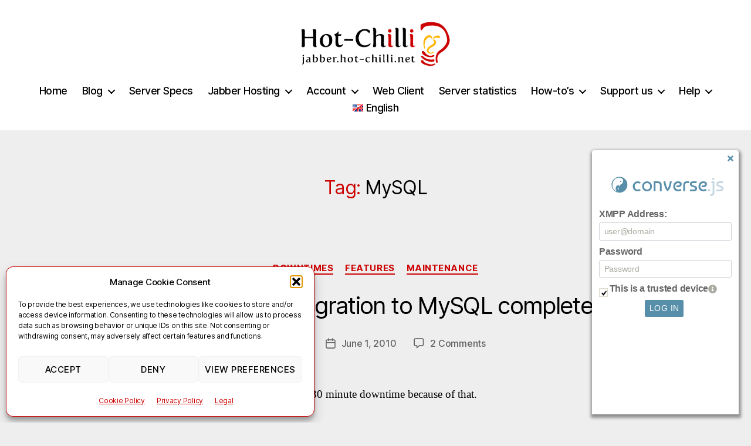

--- FILE ---
content_type: text/css
request_url: https://jabber.hot-chilli.net/conversejs/converse.js/dist/converse.css
body_size: 39373
content:
/*!
 * Converse.js (Web-based XMPP instant messaging client)
 * https://conversejs.org
 *
 * Copyright (c) 2013-2021, JC Brand <jc@opkode.com>
 * Licensed under the Mozilla Public License
 */@font-face{font-family:"Baumans";font-style:normal;font-weight:400;src:local("Baumans Regular"),local("Baumans-Regular"),url("webfonts/baumans.ttf") format("truetype")}@font-face{font-family:"Muli";font-style:normal;font-weight:400;src:local("Muli Regular"),local("Muli-Regular"),url("webfonts/muli.ttf") format("truetype")}.conversejs converse-icon:before,.converse-website converse-icon:before{content:none !important}.conversejs .fa-info-circle,.converse-website .fa-info-circle{height:1em}.conversejs :root{--blue: #007bff;--indigo: #6610f2;--purple: #6f42c1;--pink: #e83e8c;--red: #dc3545;--orange: #fd7e14;--yellow: #ffc107;--green: #28a745;--teal: #20c997;--cyan: #17a2b8;--white: #fff;--gray: #6c757d;--gray-dark: #343a40;--primary: #007bff;--secondary: #6c757d;--success: #28a745;--info: #17a2b8;--warning: #ffc107;--danger: #dc3545;--light: #f8f9fa;--dark: #343a40;--breakpoint-xs: 0;--breakpoint-sm: 576px;--breakpoint-md: 768px;--breakpoint-lg: 992px;--breakpoint-xl: 1200px;--font-family-sans-serif: -apple-system, BlinkMacSystemFont, "Segoe UI", Roboto, "Helvetica Neue", Arial, "Noto Sans", "Liberation Sans", sans-serif, "Apple Color Emoji", "Segoe UI Emoji", "Segoe UI Symbol", "Noto Color Emoji";--font-family-monospace: SFMono-Regular, Menlo, Monaco, Consolas, "Liberation Mono", "Courier New", monospace}.conversejs *,.conversejs *::before,.conversejs *::after{box-sizing:border-box}.conversejs html{font-family:sans-serif;line-height:1.15;-webkit-text-size-adjust:100%;-webkit-tap-highlight-color:rgba(0,0,0,0)}.conversejs article,.conversejs aside,.conversejs figcaption,.conversejs figure,.conversejs footer,.conversejs header,.conversejs hgroup,.conversejs main,.conversejs nav,.conversejs section{display:block}.conversejs body{margin:0;font-family:-apple-system,BlinkMacSystemFont,"Segoe UI",Roboto,"Helvetica Neue",Arial,"Noto Sans","Liberation Sans",sans-serif,"Apple Color Emoji","Segoe UI Emoji","Segoe UI Symbol","Noto Color Emoji";font-size:1rem;font-weight:400;line-height:1.5;color:#212529;text-align:left;background-color:#fff}.conversejs [tabindex="-1"]:focus:not(:focus-visible){outline:0 !important}.conversejs hr{box-sizing:content-box;height:0;overflow:visible}.conversejs h1,.conversejs h2,.conversejs h3,.conversejs h4,.conversejs h5,.conversejs h6{margin-top:0;margin-bottom:.5rem}.conversejs p{margin-top:0;margin-bottom:1rem}.conversejs abbr[title],.conversejs abbr[data-original-title]{text-decoration:underline;-webkit-text-decoration:underline dotted;text-decoration:underline dotted;cursor:help;border-bottom:0;-webkit-text-decoration-skip-ink:none;text-decoration-skip-ink:none}.conversejs address{margin-bottom:1rem;font-style:normal;line-height:inherit}.conversejs ol,.conversejs ul,.conversejs dl{margin-top:0;margin-bottom:1rem}.conversejs ol ol,.conversejs ul ul,.conversejs ol ul,.conversejs ul ol{margin-bottom:0}.conversejs dt{font-weight:700}.conversejs dd{margin-bottom:.5rem;margin-left:0}.conversejs blockquote{margin:0 0 1rem}.conversejs b,.conversejs strong{font-weight:bolder}.conversejs small{font-size:80%}.conversejs sub,.conversejs sup{position:relative;font-size:75%;line-height:0;vertical-align:baseline}.conversejs sub{bottom:-0.25em}.conversejs sup{top:-0.5em}.conversejs a{color:#007bff;text-decoration:none;background-color:rgba(0,0,0,0)}.conversejs a:hover{color:#0056b3;text-decoration:underline}.conversejs a:not([href]):not([class]){color:inherit;text-decoration:none}.conversejs a:not([href]):not([class]):hover{color:inherit;text-decoration:none}.conversejs pre,.conversejs code,.conversejs kbd,.conversejs samp{font-family:SFMono-Regular,Menlo,Monaco,Consolas,"Liberation Mono","Courier New",monospace;font-size:1em}.conversejs pre{margin-top:0;margin-bottom:1rem;overflow:auto;-ms-overflow-style:scrollbar}.conversejs figure{margin:0 0 1rem}.conversejs img{vertical-align:middle;border-style:none}.conversejs svg{overflow:hidden;vertical-align:middle}.conversejs table{border-collapse:collapse}.conversejs caption{padding-top:.75rem;padding-bottom:.75rem;color:#6c757d;text-align:left;caption-side:bottom}.conversejs th{text-align:inherit;text-align:-webkit-match-parent}.conversejs label{display:inline-block;margin-bottom:.5rem}.conversejs button{border-radius:0}.conversejs button:focus:not(:focus-visible){outline:0}.conversejs input,.conversejs button,.conversejs select,.conversejs optgroup,.conversejs textarea{margin:0;font-family:inherit;font-size:inherit;line-height:inherit}.conversejs button,.conversejs input{overflow:visible}.conversejs button,.conversejs select{text-transform:none}.conversejs [role=button]{cursor:pointer}.conversejs select{word-wrap:normal}.conversejs button,.conversejs [type=button],.conversejs [type=reset],.conversejs [type=submit]{-webkit-appearance:button}.conversejs button:not(:disabled),.conversejs [type=button]:not(:disabled),.conversejs [type=reset]:not(:disabled),.conversejs [type=submit]:not(:disabled){cursor:pointer}.conversejs button::-moz-focus-inner,.conversejs [type=button]::-moz-focus-inner,.conversejs [type=reset]::-moz-focus-inner,.conversejs [type=submit]::-moz-focus-inner{padding:0;border-style:none}.conversejs input[type=radio],.conversejs input[type=checkbox]{box-sizing:border-box;padding:0}.conversejs textarea{overflow:auto;resize:vertical}.conversejs fieldset{min-width:0;padding:0;margin:0;border:0}.conversejs legend{display:block;width:100%;max-width:100%;padding:0;margin-bottom:.5rem;font-size:1.5rem;line-height:inherit;color:inherit;white-space:normal}.conversejs progress{vertical-align:baseline}.conversejs [type=number]::-webkit-inner-spin-button,.conversejs [type=number]::-webkit-outer-spin-button{height:auto}.conversejs [type=search]{outline-offset:-2px;-webkit-appearance:none}.conversejs [type=search]::-webkit-search-decoration{-webkit-appearance:none}.conversejs ::-webkit-file-upload-button{font:inherit;-webkit-appearance:button}.conversejs output{display:inline-block}.conversejs summary{display:list-item;cursor:pointer}.conversejs template{display:none}.conversejs [hidden]{display:none !important}.conversejs h1,.conversejs h2,.conversejs h3,.conversejs h4,.conversejs h5,.conversejs h6,.conversejs .h1,.conversejs .h2,.conversejs .h3,.conversejs .h4,.conversejs .h5,.conversejs .h6{margin-bottom:.5rem;font-weight:500;line-height:1.2}.conversejs h1,.conversejs .h1{font-size:2.5rem}.conversejs h2,.conversejs .h2{font-size:2rem}.conversejs h3,.conversejs .h3{font-size:1.75rem}.conversejs h4,.conversejs .h4{font-size:1.5rem}.conversejs h5,.conversejs .h5{font-size:1.25rem}.conversejs h6,.conversejs .h6{font-size:1rem}.conversejs .lead{font-size:1.25rem;font-weight:300}.conversejs .display-1{font-size:6rem;font-weight:300;line-height:1.2}.conversejs .display-2{font-size:5.5rem;font-weight:300;line-height:1.2}.conversejs .display-3{font-size:4.5rem;font-weight:300;line-height:1.2}.conversejs .display-4{font-size:3.5rem;font-weight:300;line-height:1.2}.conversejs hr{margin-top:1rem;margin-bottom:1rem;border:0;border-top:1px solid rgba(0,0,0,.1)}.conversejs small,.conversejs .small{font-size:0.875em;font-weight:400}.conversejs mark,.conversejs .mark{padding:.2em;background-color:#fcf8e3}.conversejs .list-unstyled{padding-left:0;list-style:none}.conversejs .list-inline{padding-left:0;list-style:none}.conversejs .list-inline-item{display:inline-block}.conversejs .list-inline-item:not(:last-child){margin-right:.5rem}.conversejs .initialism{font-size:90%;text-transform:uppercase}.conversejs .blockquote{margin-bottom:1rem;font-size:1.25rem}.conversejs .blockquote-footer{display:block;font-size:0.875em;color:#6c757d}.conversejs .blockquote-footer::before{content:"— "}.conversejs .img-fluid{max-width:100%;height:auto}.conversejs .img-thumbnail{padding:.25rem;background-color:#fff;border:1px solid #dee2e6;border-radius:.25rem;max-width:100%;height:auto}.conversejs .figure{display:inline-block}.conversejs .figure-img{margin-bottom:.5rem;line-height:1}.conversejs .figure-caption{font-size:90%;color:#6c757d}.conversejs .container,.conversejs .container-fluid,.conversejs .container-xl,.conversejs .container-lg,.conversejs .container-md,.conversejs .container-sm{width:100%;padding-right:15px;padding-left:15px;margin-right:auto;margin-left:auto}@media(min-width: 576px){.conversejs .container-sm,.conversejs .container{max-width:540px}}@media(min-width: 768px){.conversejs .container-md,.conversejs .container-sm,.conversejs .container{max-width:720px}}@media(min-width: 992px){.conversejs .container-lg,.conversejs .container-md,.conversejs .container-sm,.conversejs .container{max-width:960px}}@media(min-width: 1200px){.conversejs .container-xl,.conversejs .container-lg,.conversejs .container-md,.conversejs .container-sm,.conversejs .container{max-width:1140px}}.conversejs .row{display:flex;flex-wrap:wrap;margin-right:-15px;margin-left:-15px}.conversejs .no-gutters{margin-right:0;margin-left:0}.conversejs .no-gutters>.col,.conversejs .no-gutters>[class*=col-]{padding-right:0;padding-left:0}.conversejs .col-xl,.conversejs .col-xl-auto,.conversejs .col-xl-12,.conversejs .col-xl-11,.conversejs .col-xl-10,.conversejs .col-xl-9,.conversejs .col-xl-8,.conversejs .col-xl-7,.conversejs .col-xl-6,.conversejs .col-xl-5,.conversejs .col-xl-4,.conversejs .col-xl-3,.conversejs .col-xl-2,.conversejs .col-xl-1,.conversejs .col-lg,.conversejs .col-lg-auto,.conversejs .col-lg-12,.conversejs .col-lg-11,.conversejs .col-lg-10,.conversejs .col-lg-9,.conversejs .col-lg-8,.conversejs .col-lg-7,.conversejs .col-lg-6,.conversejs .col-lg-5,.conversejs .col-lg-4,.conversejs .col-lg-3,.conversejs .col-lg-2,.conversejs .col-lg-1,.conversejs .col-md,.conversejs .col-md-auto,.conversejs .col-md-12,.conversejs .col-md-11,.conversejs .col-md-10,.conversejs .col-md-9,.conversejs .col-md-8,.conversejs .col-md-7,.conversejs .col-md-6,.conversejs .col-md-5,.conversejs .col-md-4,.conversejs .col-md-3,.conversejs .col-md-2,.conversejs .col-md-1,.conversejs .col-sm,.conversejs .col-sm-auto,.conversejs .col-sm-12,.conversejs .col-sm-11,.conversejs .col-sm-10,.conversejs .col-sm-9,.conversejs .col-sm-8,.conversejs .col-sm-7,.conversejs .col-sm-6,.conversejs .col-sm-5,.conversejs .col-sm-4,.conversejs .col-sm-3,.conversejs .col-sm-2,.conversejs .col-sm-1,.conversejs .col,.conversejs .col-auto,.conversejs .col-12,.conversejs .col-11,.conversejs .col-10,.conversejs .col-9,.conversejs .col-8,.conversejs .col-7,.conversejs .col-6,.conversejs .col-5,.conversejs .col-4,.conversejs .col-3,.conversejs .col-2,.conversejs .col-1{position:relative;width:100%;padding-right:15px;padding-left:15px}.conversejs .col{flex-basis:0;flex-grow:1;max-width:100%}.conversejs .row-cols-1>*{flex:0 0 100%;max-width:100%}.conversejs .row-cols-2>*{flex:0 0 50%;max-width:50%}.conversejs .row-cols-3>*{flex:0 0 33.3333333333%;max-width:33.3333333333%}.conversejs .row-cols-4>*{flex:0 0 25%;max-width:25%}.conversejs .row-cols-5>*{flex:0 0 20%;max-width:20%}.conversejs .row-cols-6>*{flex:0 0 16.6666666667%;max-width:16.6666666667%}.conversejs .col-auto{flex:0 0 auto;width:auto;max-width:100%}.conversejs .col-1{flex:0 0 8.33333333%;max-width:8.33333333%}.conversejs .col-2{flex:0 0 16.66666667%;max-width:16.66666667%}.conversejs .col-3{flex:0 0 25%;max-width:25%}.conversejs .col-4{flex:0 0 33.33333333%;max-width:33.33333333%}.conversejs .col-5{flex:0 0 41.66666667%;max-width:41.66666667%}.conversejs .col-6{flex:0 0 50%;max-width:50%}.conversejs .col-7{flex:0 0 58.33333333%;max-width:58.33333333%}.conversejs .col-8{flex:0 0 66.66666667%;max-width:66.66666667%}.conversejs .col-9{flex:0 0 75%;max-width:75%}.conversejs .col-10{flex:0 0 83.33333333%;max-width:83.33333333%}.conversejs .col-11{flex:0 0 91.66666667%;max-width:91.66666667%}.conversejs .col-12{flex:0 0 100%;max-width:100%}.conversejs .order-first{order:-1}.conversejs .order-last{order:13}.conversejs .order-0{order:0}.conversejs .order-1{order:1}.conversejs .order-2{order:2}.conversejs .order-3{order:3}.conversejs .order-4{order:4}.conversejs .order-5{order:5}.conversejs .order-6{order:6}.conversejs .order-7{order:7}.conversejs .order-8{order:8}.conversejs .order-9{order:9}.conversejs .order-10{order:10}.conversejs .order-11{order:11}.conversejs .order-12{order:12}.conversejs .offset-1{margin-left:8.33333333%}.conversejs .offset-2{margin-left:16.66666667%}.conversejs .offset-3{margin-left:25%}.conversejs .offset-4{margin-left:33.33333333%}.conversejs .offset-5{margin-left:41.66666667%}.conversejs .offset-6{margin-left:50%}.conversejs .offset-7{margin-left:58.33333333%}.conversejs .offset-8{margin-left:66.66666667%}.conversejs .offset-9{margin-left:75%}.conversejs .offset-10{margin-left:83.33333333%}.conversejs .offset-11{margin-left:91.66666667%}@media(min-width: 576px){.conversejs .col-sm{flex-basis:0;flex-grow:1;max-width:100%}.conversejs .row-cols-sm-1>*{flex:0 0 100%;max-width:100%}.conversejs .row-cols-sm-2>*{flex:0 0 50%;max-width:50%}.conversejs .row-cols-sm-3>*{flex:0 0 33.3333333333%;max-width:33.3333333333%}.conversejs .row-cols-sm-4>*{flex:0 0 25%;max-width:25%}.conversejs .row-cols-sm-5>*{flex:0 0 20%;max-width:20%}.conversejs .row-cols-sm-6>*{flex:0 0 16.6666666667%;max-width:16.6666666667%}.conversejs .col-sm-auto{flex:0 0 auto;width:auto;max-width:100%}.conversejs .col-sm-1{flex:0 0 8.33333333%;max-width:8.33333333%}.conversejs .col-sm-2{flex:0 0 16.66666667%;max-width:16.66666667%}.conversejs .col-sm-3{flex:0 0 25%;max-width:25%}.conversejs .col-sm-4{flex:0 0 33.33333333%;max-width:33.33333333%}.conversejs .col-sm-5{flex:0 0 41.66666667%;max-width:41.66666667%}.conversejs .col-sm-6{flex:0 0 50%;max-width:50%}.conversejs .col-sm-7{flex:0 0 58.33333333%;max-width:58.33333333%}.conversejs .col-sm-8{flex:0 0 66.66666667%;max-width:66.66666667%}.conversejs .col-sm-9{flex:0 0 75%;max-width:75%}.conversejs .col-sm-10{flex:0 0 83.33333333%;max-width:83.33333333%}.conversejs .col-sm-11{flex:0 0 91.66666667%;max-width:91.66666667%}.conversejs .col-sm-12{flex:0 0 100%;max-width:100%}.conversejs .order-sm-first{order:-1}.conversejs .order-sm-last{order:13}.conversejs .order-sm-0{order:0}.conversejs .order-sm-1{order:1}.conversejs .order-sm-2{order:2}.conversejs .order-sm-3{order:3}.conversejs .order-sm-4{order:4}.conversejs .order-sm-5{order:5}.conversejs .order-sm-6{order:6}.conversejs .order-sm-7{order:7}.conversejs .order-sm-8{order:8}.conversejs .order-sm-9{order:9}.conversejs .order-sm-10{order:10}.conversejs .order-sm-11{order:11}.conversejs .order-sm-12{order:12}.conversejs .offset-sm-0{margin-left:0}.conversejs .offset-sm-1{margin-left:8.33333333%}.conversejs .offset-sm-2{margin-left:16.66666667%}.conversejs .offset-sm-3{margin-left:25%}.conversejs .offset-sm-4{margin-left:33.33333333%}.conversejs .offset-sm-5{margin-left:41.66666667%}.conversejs .offset-sm-6{margin-left:50%}.conversejs .offset-sm-7{margin-left:58.33333333%}.conversejs .offset-sm-8{margin-left:66.66666667%}.conversejs .offset-sm-9{margin-left:75%}.conversejs .offset-sm-10{margin-left:83.33333333%}.conversejs .offset-sm-11{margin-left:91.66666667%}}@media(min-width: 768px){.conversejs .col-md{flex-basis:0;flex-grow:1;max-width:100%}.conversejs .row-cols-md-1>*{flex:0 0 100%;max-width:100%}.conversejs .row-cols-md-2>*{flex:0 0 50%;max-width:50%}.conversejs .row-cols-md-3>*{flex:0 0 33.3333333333%;max-width:33.3333333333%}.conversejs .row-cols-md-4>*{flex:0 0 25%;max-width:25%}.conversejs .row-cols-md-5>*{flex:0 0 20%;max-width:20%}.conversejs .row-cols-md-6>*{flex:0 0 16.6666666667%;max-width:16.6666666667%}.conversejs .col-md-auto{flex:0 0 auto;width:auto;max-width:100%}.conversejs .col-md-1{flex:0 0 8.33333333%;max-width:8.33333333%}.conversejs .col-md-2{flex:0 0 16.66666667%;max-width:16.66666667%}.conversejs .col-md-3{flex:0 0 25%;max-width:25%}.conversejs .col-md-4{flex:0 0 33.33333333%;max-width:33.33333333%}.conversejs .col-md-5{flex:0 0 41.66666667%;max-width:41.66666667%}.conversejs .col-md-6{flex:0 0 50%;max-width:50%}.conversejs .col-md-7{flex:0 0 58.33333333%;max-width:58.33333333%}.conversejs .col-md-8{flex:0 0 66.66666667%;max-width:66.66666667%}.conversejs .col-md-9{flex:0 0 75%;max-width:75%}.conversejs .col-md-10{flex:0 0 83.33333333%;max-width:83.33333333%}.conversejs .col-md-11{flex:0 0 91.66666667%;max-width:91.66666667%}.conversejs .col-md-12{flex:0 0 100%;max-width:100%}.conversejs .order-md-first{order:-1}.conversejs .order-md-last{order:13}.conversejs .order-md-0{order:0}.conversejs .order-md-1{order:1}.conversejs .order-md-2{order:2}.conversejs .order-md-3{order:3}.conversejs .order-md-4{order:4}.conversejs .order-md-5{order:5}.conversejs .order-md-6{order:6}.conversejs .order-md-7{order:7}.conversejs .order-md-8{order:8}.conversejs .order-md-9{order:9}.conversejs .order-md-10{order:10}.conversejs .order-md-11{order:11}.conversejs .order-md-12{order:12}.conversejs .offset-md-0{margin-left:0}.conversejs .offset-md-1{margin-left:8.33333333%}.conversejs .offset-md-2{margin-left:16.66666667%}.conversejs .offset-md-3{margin-left:25%}.conversejs .offset-md-4{margin-left:33.33333333%}.conversejs .offset-md-5{margin-left:41.66666667%}.conversejs .offset-md-6{margin-left:50%}.conversejs .offset-md-7{margin-left:58.33333333%}.conversejs .offset-md-8{margin-left:66.66666667%}.conversejs .offset-md-9{margin-left:75%}.conversejs .offset-md-10{margin-left:83.33333333%}.conversejs .offset-md-11{margin-left:91.66666667%}}@media(min-width: 992px){.conversejs .col-lg{flex-basis:0;flex-grow:1;max-width:100%}.conversejs .row-cols-lg-1>*{flex:0 0 100%;max-width:100%}.conversejs .row-cols-lg-2>*{flex:0 0 50%;max-width:50%}.conversejs .row-cols-lg-3>*{flex:0 0 33.3333333333%;max-width:33.3333333333%}.conversejs .row-cols-lg-4>*{flex:0 0 25%;max-width:25%}.conversejs .row-cols-lg-5>*{flex:0 0 20%;max-width:20%}.conversejs .row-cols-lg-6>*{flex:0 0 16.6666666667%;max-width:16.6666666667%}.conversejs .col-lg-auto{flex:0 0 auto;width:auto;max-width:100%}.conversejs .col-lg-1{flex:0 0 8.33333333%;max-width:8.33333333%}.conversejs .col-lg-2{flex:0 0 16.66666667%;max-width:16.66666667%}.conversejs .col-lg-3{flex:0 0 25%;max-width:25%}.conversejs .col-lg-4{flex:0 0 33.33333333%;max-width:33.33333333%}.conversejs .col-lg-5{flex:0 0 41.66666667%;max-width:41.66666667%}.conversejs .col-lg-6{flex:0 0 50%;max-width:50%}.conversejs .col-lg-7{flex:0 0 58.33333333%;max-width:58.33333333%}.conversejs .col-lg-8{flex:0 0 66.66666667%;max-width:66.66666667%}.conversejs .col-lg-9{flex:0 0 75%;max-width:75%}.conversejs .col-lg-10{flex:0 0 83.33333333%;max-width:83.33333333%}.conversejs .col-lg-11{flex:0 0 91.66666667%;max-width:91.66666667%}.conversejs .col-lg-12{flex:0 0 100%;max-width:100%}.conversejs .order-lg-first{order:-1}.conversejs .order-lg-last{order:13}.conversejs .order-lg-0{order:0}.conversejs .order-lg-1{order:1}.conversejs .order-lg-2{order:2}.conversejs .order-lg-3{order:3}.conversejs .order-lg-4{order:4}.conversejs .order-lg-5{order:5}.conversejs .order-lg-6{order:6}.conversejs .order-lg-7{order:7}.conversejs .order-lg-8{order:8}.conversejs .order-lg-9{order:9}.conversejs .order-lg-10{order:10}.conversejs .order-lg-11{order:11}.conversejs .order-lg-12{order:12}.conversejs .offset-lg-0{margin-left:0}.conversejs .offset-lg-1{margin-left:8.33333333%}.conversejs .offset-lg-2{margin-left:16.66666667%}.conversejs .offset-lg-3{margin-left:25%}.conversejs .offset-lg-4{margin-left:33.33333333%}.conversejs .offset-lg-5{margin-left:41.66666667%}.conversejs .offset-lg-6{margin-left:50%}.conversejs .offset-lg-7{margin-left:58.33333333%}.conversejs .offset-lg-8{margin-left:66.66666667%}.conversejs .offset-lg-9{margin-left:75%}.conversejs .offset-lg-10{margin-left:83.33333333%}.conversejs .offset-lg-11{margin-left:91.66666667%}}@media(min-width: 1200px){.conversejs .col-xl{flex-basis:0;flex-grow:1;max-width:100%}.conversejs .row-cols-xl-1>*{flex:0 0 100%;max-width:100%}.conversejs .row-cols-xl-2>*{flex:0 0 50%;max-width:50%}.conversejs .row-cols-xl-3>*{flex:0 0 33.3333333333%;max-width:33.3333333333%}.conversejs .row-cols-xl-4>*{flex:0 0 25%;max-width:25%}.conversejs .row-cols-xl-5>*{flex:0 0 20%;max-width:20%}.conversejs .row-cols-xl-6>*{flex:0 0 16.6666666667%;max-width:16.6666666667%}.conversejs .col-xl-auto{flex:0 0 auto;width:auto;max-width:100%}.conversejs .col-xl-1{flex:0 0 8.33333333%;max-width:8.33333333%}.conversejs .col-xl-2{flex:0 0 16.66666667%;max-width:16.66666667%}.conversejs .col-xl-3{flex:0 0 25%;max-width:25%}.conversejs .col-xl-4{flex:0 0 33.33333333%;max-width:33.33333333%}.conversejs .col-xl-5{flex:0 0 41.66666667%;max-width:41.66666667%}.conversejs .col-xl-6{flex:0 0 50%;max-width:50%}.conversejs .col-xl-7{flex:0 0 58.33333333%;max-width:58.33333333%}.conversejs .col-xl-8{flex:0 0 66.66666667%;max-width:66.66666667%}.conversejs .col-xl-9{flex:0 0 75%;max-width:75%}.conversejs .col-xl-10{flex:0 0 83.33333333%;max-width:83.33333333%}.conversejs .col-xl-11{flex:0 0 91.66666667%;max-width:91.66666667%}.conversejs .col-xl-12{flex:0 0 100%;max-width:100%}.conversejs .order-xl-first{order:-1}.conversejs .order-xl-last{order:13}.conversejs .order-xl-0{order:0}.conversejs .order-xl-1{order:1}.conversejs .order-xl-2{order:2}.conversejs .order-xl-3{order:3}.conversejs .order-xl-4{order:4}.conversejs .order-xl-5{order:5}.conversejs .order-xl-6{order:6}.conversejs .order-xl-7{order:7}.conversejs .order-xl-8{order:8}.conversejs .order-xl-9{order:9}.conversejs .order-xl-10{order:10}.conversejs .order-xl-11{order:11}.conversejs .order-xl-12{order:12}.conversejs .offset-xl-0{margin-left:0}.conversejs .offset-xl-1{margin-left:8.33333333%}.conversejs .offset-xl-2{margin-left:16.66666667%}.conversejs .offset-xl-3{margin-left:25%}.conversejs .offset-xl-4{margin-left:33.33333333%}.conversejs .offset-xl-5{margin-left:41.66666667%}.conversejs .offset-xl-6{margin-left:50%}.conversejs .offset-xl-7{margin-left:58.33333333%}.conversejs .offset-xl-8{margin-left:66.66666667%}.conversejs .offset-xl-9{margin-left:75%}.conversejs .offset-xl-10{margin-left:83.33333333%}.conversejs .offset-xl-11{margin-left:91.66666667%}}.conversejs .fade{transition:opacity .15s linear}@media(prefers-reduced-motion: reduce){.conversejs .fade{transition:none}}.conversejs .fade:not(.show){opacity:0}.conversejs .collapse:not(.show){display:none}.conversejs .collapsing{position:relative;height:0;overflow:hidden;transition:height .35s ease}@media(prefers-reduced-motion: reduce){.conversejs .collapsing{transition:none}}.conversejs .collapsing.width{width:0;height:auto;transition:width .35s ease}@media(prefers-reduced-motion: reduce){.conversejs .collapsing.width{transition:none}}.conversejs .nav{display:flex;flex-wrap:wrap;padding-left:0;margin-bottom:0;list-style:none}.conversejs .nav-link{display:block;padding:.5rem 1rem}.conversejs .nav-link:hover,.conversejs .nav-link:focus{text-decoration:none}.conversejs .nav-link.disabled{color:#6c757d;pointer-events:none;cursor:default}.conversejs .nav-tabs{border-bottom:1px solid #dee2e6}.conversejs .nav-tabs .nav-link{margin-bottom:-1px;background-color:rgba(0,0,0,0);border:1px solid rgba(0,0,0,0);border-top-left-radius:.25rem;border-top-right-radius:.25rem}.conversejs .nav-tabs .nav-link:hover,.conversejs .nav-tabs .nav-link:focus{isolation:isolate;border-color:#e9ecef #e9ecef #dee2e6}.conversejs .nav-tabs .nav-link.disabled{color:#6c757d;background-color:rgba(0,0,0,0);border-color:rgba(0,0,0,0)}.conversejs .nav-tabs .nav-link.active,.conversejs .nav-tabs .nav-item.show .nav-link{color:#495057;background-color:#fff;border-color:#dee2e6 #dee2e6 #fff}.conversejs .nav-tabs .dropdown-menu{margin-top:-1px;border-top-left-radius:0;border-top-right-radius:0}.conversejs .nav-pills .nav-link{background:none;border:0;border-radius:.25rem}.conversejs .nav-pills .nav-link.active,.conversejs .nav-pills .show>.nav-link{color:#fff;background-color:#007bff}.conversejs .nav-fill>.nav-link,.conversejs .nav-fill .nav-item{flex:1 1 auto;text-align:center}.conversejs .nav-justified>.nav-link,.conversejs .nav-justified .nav-item{flex-basis:0;flex-grow:1;text-align:center}.conversejs .tab-content>.tab-pane{display:none}.conversejs .tab-content>.active{display:block}.conversejs .alert{position:relative;padding:.75rem 1.25rem;margin-bottom:1rem;border:1px solid rgba(0,0,0,0);border-radius:.25rem}.conversejs .alert-heading{color:inherit}.conversejs .alert-link{font-weight:700}.conversejs .alert-dismissible{padding-right:4rem}.conversejs .alert-dismissible .close{position:absolute;top:0;right:0;z-index:2;padding:.75rem 1.25rem;color:inherit}.conversejs .alert-primary{color:#004085;background-color:#cce5ff;border-color:#b8daff}.conversejs .alert-primary hr{border-top-color:#9fcdff}.conversejs .alert-primary .alert-link{color:#002752}.conversejs .alert-secondary{color:#383d41;background-color:#e2e3e5;border-color:#d6d8db}.conversejs .alert-secondary hr{border-top-color:#c8cbcf}.conversejs .alert-secondary .alert-link{color:#202326}.conversejs .alert-success{color:#155724;background-color:#d4edda;border-color:#c3e6cb}.conversejs .alert-success hr{border-top-color:#b1dfbb}.conversejs .alert-success .alert-link{color:#0b2e13}.conversejs .alert-info{color:#0c5460;background-color:#d1ecf1;border-color:#bee5eb}.conversejs .alert-info hr{border-top-color:#abdde5}.conversejs .alert-info .alert-link{color:#062c33}.conversejs .alert-warning{color:#856404;background-color:#fff3cd;border-color:#ffeeba}.conversejs .alert-warning hr{border-top-color:#ffe8a1}.conversejs .alert-warning .alert-link{color:#533f03}.conversejs .alert-danger{color:#721c24;background-color:#f8d7da;border-color:#f5c6cb}.conversejs .alert-danger hr{border-top-color:#f1b0b7}.conversejs .alert-danger .alert-link{color:#491217}.conversejs .alert-light{color:#818182;background-color:#fefefe;border-color:#fdfdfe}.conversejs .alert-light hr{border-top-color:#ececf6}.conversejs .alert-light .alert-link{color:#686868}.conversejs .alert-dark{color:#1b1e21;background-color:#d6d8d9;border-color:#c6c8ca}.conversejs .alert-dark hr{border-top-color:#b9bbbe}.conversejs .alert-dark .alert-link{color:#040505}.conversejs .media{display:flex;align-items:flex-start}.conversejs .media-body{flex:1}.conversejs .close{float:right;font-size:1.5rem;font-weight:700;line-height:1;color:#000;text-shadow:0 1px 0 #fff;opacity:.5}.conversejs .close:hover{color:#000;text-decoration:none}.conversejs .close:not(:disabled):not(.disabled):hover,.conversejs .close:not(:disabled):not(.disabled):focus{opacity:.75}.conversejs button.close{padding:0;background-color:rgba(0,0,0,0);border:0}.conversejs a.close.disabled{pointer-events:none}.conversejs .popover{position:absolute;top:0;left:0;z-index:1060;display:block;max-width:276px;font-family:-apple-system,BlinkMacSystemFont,"Segoe UI",Roboto,"Helvetica Neue",Arial,"Noto Sans","Liberation Sans",sans-serif,"Apple Color Emoji","Segoe UI Emoji","Segoe UI Symbol","Noto Color Emoji";font-style:normal;font-weight:400;line-height:1.5;text-align:left;text-align:start;text-decoration:none;text-shadow:none;text-transform:none;letter-spacing:normal;word-break:normal;white-space:normal;word-spacing:normal;line-break:auto;font-size:0.875rem;word-wrap:break-word;background-color:#fff;background-clip:padding-box;border:1px solid rgba(0,0,0,.2);border-radius:.3rem}.conversejs .popover .arrow{position:absolute;display:block;width:1rem;height:.5rem;margin:0 .3rem}.conversejs .popover .arrow::before,.conversejs .popover .arrow::after{position:absolute;display:block;content:"";border-color:rgba(0,0,0,0);border-style:solid}.conversejs .bs-popover-top,.conversejs .bs-popover-auto[x-placement^=top]{margin-bottom:.5rem}.conversejs .bs-popover-top>.arrow,.conversejs .bs-popover-auto[x-placement^=top]>.arrow{bottom:calc(-0.5rem - 1px)}.conversejs .bs-popover-top>.arrow::before,.conversejs .bs-popover-auto[x-placement^=top]>.arrow::before{bottom:0;border-width:.5rem .5rem 0;border-top-color:rgba(0,0,0,.25)}.conversejs .bs-popover-top>.arrow::after,.conversejs .bs-popover-auto[x-placement^=top]>.arrow::after{bottom:1px;border-width:.5rem .5rem 0;border-top-color:#fff}.conversejs .bs-popover-right,.conversejs .bs-popover-auto[x-placement^=right]{margin-left:.5rem}.conversejs .bs-popover-right>.arrow,.conversejs .bs-popover-auto[x-placement^=right]>.arrow{left:calc(-0.5rem - 1px);width:.5rem;height:1rem;margin:.3rem 0}.conversejs .bs-popover-right>.arrow::before,.conversejs .bs-popover-auto[x-placement^=right]>.arrow::before{left:0;border-width:.5rem .5rem .5rem 0;border-right-color:rgba(0,0,0,.25)}.conversejs .bs-popover-right>.arrow::after,.conversejs .bs-popover-auto[x-placement^=right]>.arrow::after{left:1px;border-width:.5rem .5rem .5rem 0;border-right-color:#fff}.conversejs .bs-popover-bottom,.conversejs .bs-popover-auto[x-placement^=bottom]{margin-top:.5rem}.conversejs .bs-popover-bottom>.arrow,.conversejs .bs-popover-auto[x-placement^=bottom]>.arrow{top:calc(-0.5rem - 1px)}.conversejs .bs-popover-bottom>.arrow::before,.conversejs .bs-popover-auto[x-placement^=bottom]>.arrow::before{top:0;border-width:0 .5rem .5rem .5rem;border-bottom-color:rgba(0,0,0,.25)}.conversejs .bs-popover-bottom>.arrow::after,.conversejs .bs-popover-auto[x-placement^=bottom]>.arrow::after{top:1px;border-width:0 .5rem .5rem .5rem;border-bottom-color:#fff}.conversejs .bs-popover-bottom .popover-header::before,.conversejs .bs-popover-auto[x-placement^=bottom] .popover-header::before{position:absolute;top:0;left:50%;display:block;width:1rem;margin-left:-0.5rem;content:"";border-bottom:1px solid #f7f7f7}.conversejs .bs-popover-left,.conversejs .bs-popover-auto[x-placement^=left]{margin-right:.5rem}.conversejs .bs-popover-left>.arrow,.conversejs .bs-popover-auto[x-placement^=left]>.arrow{right:calc(-0.5rem - 1px);width:.5rem;height:1rem;margin:.3rem 0}.conversejs .bs-popover-left>.arrow::before,.conversejs .bs-popover-auto[x-placement^=left]>.arrow::before{right:0;border-width:.5rem 0 .5rem .5rem;border-left-color:rgba(0,0,0,.25)}.conversejs .bs-popover-left>.arrow::after,.conversejs .bs-popover-auto[x-placement^=left]>.arrow::after{right:1px;border-width:.5rem 0 .5rem .5rem;border-left-color:#fff}.conversejs .popover-header{padding:.5rem .75rem;margin-bottom:0;font-size:1rem;background-color:#f7f7f7;border-bottom:1px solid #ebebeb;border-top-left-radius:calc(0.3rem - 1px);border-top-right-radius:calc(0.3rem - 1px)}.conversejs .popover-header:empty{display:none}.conversejs .popover-body{padding:.5rem .75rem;color:#212529}.conversejs .align-baseline{vertical-align:baseline !important}.conversejs .align-top{vertical-align:top !important}.conversejs .align-middle{vertical-align:middle !important}.conversejs .align-bottom{vertical-align:bottom !important}.conversejs .align-text-bottom{vertical-align:text-bottom !important}.conversejs .align-text-top{vertical-align:text-top !important}.conversejs .bg-primary{background-color:#007bff !important}.conversejs a.bg-primary:hover,.conversejs a.bg-primary:focus,.conversejs button.bg-primary:hover,.conversejs button.bg-primary:focus{background-color:#0062cc !important}.conversejs .bg-secondary{background-color:#6c757d !important}.conversejs a.bg-secondary:hover,.conversejs a.bg-secondary:focus,.conversejs button.bg-secondary:hover,.conversejs button.bg-secondary:focus{background-color:#545b62 !important}.conversejs .bg-success{background-color:#28a745 !important}.conversejs a.bg-success:hover,.conversejs a.bg-success:focus,.conversejs button.bg-success:hover,.conversejs button.bg-success:focus{background-color:#1e7e34 !important}.conversejs .bg-info{background-color:#17a2b8 !important}.conversejs a.bg-info:hover,.conversejs a.bg-info:focus,.conversejs button.bg-info:hover,.conversejs button.bg-info:focus{background-color:#117a8b !important}.conversejs .bg-warning{background-color:#ffc107 !important}.conversejs a.bg-warning:hover,.conversejs a.bg-warning:focus,.conversejs button.bg-warning:hover,.conversejs button.bg-warning:focus{background-color:#d39e00 !important}.conversejs .bg-danger{background-color:#dc3545 !important}.conversejs a.bg-danger:hover,.conversejs a.bg-danger:focus,.conversejs button.bg-danger:hover,.conversejs button.bg-danger:focus{background-color:#bd2130 !important}.conversejs .bg-light{background-color:#f8f9fa !important}.conversejs a.bg-light:hover,.conversejs a.bg-light:focus,.conversejs button.bg-light:hover,.conversejs button.bg-light:focus{background-color:#dae0e5 !important}.conversejs .bg-dark{background-color:#343a40 !important}.conversejs a.bg-dark:hover,.conversejs a.bg-dark:focus,.conversejs button.bg-dark:hover,.conversejs button.bg-dark:focus{background-color:#1d2124 !important}.conversejs .bg-white{background-color:#fff !important}.conversejs .bg-transparent{background-color:rgba(0,0,0,0) !important}.conversejs .border{border:1px solid #dee2e6 !important}.conversejs .border-top{border-top:1px solid #dee2e6 !important}.conversejs .border-right{border-right:1px solid #dee2e6 !important}.conversejs .border-bottom{border-bottom:1px solid #dee2e6 !important}.conversejs .border-left{border-left:1px solid #dee2e6 !important}.conversejs .border-0{border:0 !important}.conversejs .border-top-0{border-top:0 !important}.conversejs .border-right-0{border-right:0 !important}.conversejs .border-bottom-0{border-bottom:0 !important}.conversejs .border-left-0{border-left:0 !important}.conversejs .border-primary{border-color:#007bff !important}.conversejs .border-secondary{border-color:#6c757d !important}.conversejs .border-success{border-color:#28a745 !important}.conversejs .border-info{border-color:#17a2b8 !important}.conversejs .border-warning{border-color:#ffc107 !important}.conversejs .border-danger{border-color:#dc3545 !important}.conversejs .border-light{border-color:#f8f9fa !important}.conversejs .border-dark{border-color:#343a40 !important}.conversejs .border-white{border-color:#fff !important}.conversejs .rounded-sm{border-radius:.2rem !important}.conversejs .rounded{border-radius:.25rem !important}.conversejs .rounded-top{border-top-left-radius:.25rem !important;border-top-right-radius:.25rem !important}.conversejs .rounded-right{border-top-right-radius:.25rem !important;border-bottom-right-radius:.25rem !important}.conversejs .rounded-bottom{border-bottom-right-radius:.25rem !important;border-bottom-left-radius:.25rem !important}.conversejs .rounded-left{border-top-left-radius:.25rem !important;border-bottom-left-radius:.25rem !important}.conversejs .rounded-lg{border-radius:.3rem !important}.conversejs .rounded-circle{border-radius:50% !important}.conversejs .rounded-pill{border-radius:50rem !important}.conversejs .rounded-0{border-radius:0 !important}.conversejs .clearfix::after{display:block;clear:both;content:""}.conversejs .d-none{display:none !important}.conversejs .d-inline{display:inline !important}.conversejs .d-inline-block{display:inline-block !important}.conversejs .d-block{display:block !important}.conversejs .d-table{display:table !important}.conversejs .d-table-row{display:table-row !important}.conversejs .d-table-cell{display:table-cell !important}.conversejs .d-flex{display:flex !important}.conversejs .d-inline-flex{display:inline-flex !important}@media(min-width: 576px){.conversejs .d-sm-none{display:none !important}.conversejs .d-sm-inline{display:inline !important}.conversejs .d-sm-inline-block{display:inline-block !important}.conversejs .d-sm-block{display:block !important}.conversejs .d-sm-table{display:table !important}.conversejs .d-sm-table-row{display:table-row !important}.conversejs .d-sm-table-cell{display:table-cell !important}.conversejs .d-sm-flex{display:flex !important}.conversejs .d-sm-inline-flex{display:inline-flex !important}}@media(min-width: 768px){.conversejs .d-md-none{display:none !important}.conversejs .d-md-inline{display:inline !important}.conversejs .d-md-inline-block{display:inline-block !important}.conversejs .d-md-block{display:block !important}.conversejs .d-md-table{display:table !important}.conversejs .d-md-table-row{display:table-row !important}.conversejs .d-md-table-cell{display:table-cell !important}.conversejs .d-md-flex{display:flex !important}.conversejs .d-md-inline-flex{display:inline-flex !important}}@media(min-width: 992px){.conversejs .d-lg-none{display:none !important}.conversejs .d-lg-inline{display:inline !important}.conversejs .d-lg-inline-block{display:inline-block !important}.conversejs .d-lg-block{display:block !important}.conversejs .d-lg-table{display:table !important}.conversejs .d-lg-table-row{display:table-row !important}.conversejs .d-lg-table-cell{display:table-cell !important}.conversejs .d-lg-flex{display:flex !important}.conversejs .d-lg-inline-flex{display:inline-flex !important}}@media(min-width: 1200px){.conversejs .d-xl-none{display:none !important}.conversejs .d-xl-inline{display:inline !important}.conversejs .d-xl-inline-block{display:inline-block !important}.conversejs .d-xl-block{display:block !important}.conversejs .d-xl-table{display:table !important}.conversejs .d-xl-table-row{display:table-row !important}.conversejs .d-xl-table-cell{display:table-cell !important}.conversejs .d-xl-flex{display:flex !important}.conversejs .d-xl-inline-flex{display:inline-flex !important}}@media print{.conversejs .d-print-none{display:none !important}.conversejs .d-print-inline{display:inline !important}.conversejs .d-print-inline-block{display:inline-block !important}.conversejs .d-print-block{display:block !important}.conversejs .d-print-table{display:table !important}.conversejs .d-print-table-row{display:table-row !important}.conversejs .d-print-table-cell{display:table-cell !important}.conversejs .d-print-flex{display:flex !important}.conversejs .d-print-inline-flex{display:inline-flex !important}}.conversejs .embed-responsive{position:relative;display:block;width:100%;padding:0;overflow:hidden}.conversejs .embed-responsive::before{display:block;content:""}.conversejs .embed-responsive .embed-responsive-item,.conversejs .embed-responsive iframe,.conversejs .embed-responsive embed,.conversejs .embed-responsive object,.conversejs .embed-responsive video{position:absolute;top:0;bottom:0;left:0;width:100%;height:100%;border:0}.conversejs .embed-responsive-21by9::before{padding-top:42.85714286%}.conversejs .embed-responsive-16by9::before{padding-top:56.25%}.conversejs .embed-responsive-4by3::before{padding-top:75%}.conversejs .embed-responsive-1by1::before{padding-top:100%}.conversejs .flex-row{flex-direction:row !important}.conversejs .flex-column{flex-direction:column !important}.conversejs .flex-row-reverse{flex-direction:row-reverse !important}.conversejs .flex-column-reverse{flex-direction:column-reverse !important}.conversejs .flex-wrap{flex-wrap:wrap !important}.conversejs .flex-nowrap{flex-wrap:nowrap !important}.conversejs .flex-wrap-reverse{flex-wrap:wrap-reverse !important}.conversejs .flex-fill{flex:1 1 auto !important}.conversejs .flex-grow-0{flex-grow:0 !important}.conversejs .flex-grow-1{flex-grow:1 !important}.conversejs .flex-shrink-0{flex-shrink:0 !important}.conversejs .flex-shrink-1{flex-shrink:1 !important}.conversejs .justify-content-start{justify-content:flex-start !important}.conversejs .justify-content-end{justify-content:flex-end !important}.conversejs .justify-content-center{justify-content:center !important}.conversejs .justify-content-between{justify-content:space-between !important}.conversejs .justify-content-around{justify-content:space-around !important}.conversejs .align-items-start{align-items:flex-start !important}.conversejs .align-items-end{align-items:flex-end !important}.conversejs .align-items-center{align-items:center !important}.conversejs .align-items-baseline{align-items:baseline !important}.conversejs .align-items-stretch{align-items:stretch !important}.conversejs .align-content-start{align-content:flex-start !important}.conversejs .align-content-end{align-content:flex-end !important}.conversejs .align-content-center{align-content:center !important}.conversejs .align-content-between{align-content:space-between !important}.conversejs .align-content-around{align-content:space-around !important}.conversejs .align-content-stretch{align-content:stretch !important}.conversejs .align-self-auto{align-self:auto !important}.conversejs .align-self-start{align-self:flex-start !important}.conversejs .align-self-end{align-self:flex-end !important}.conversejs .align-self-center{align-self:center !important}.conversejs .align-self-baseline{align-self:baseline !important}.conversejs .align-self-stretch{align-self:stretch !important}@media(min-width: 576px){.conversejs .flex-sm-row{flex-direction:row !important}.conversejs .flex-sm-column{flex-direction:column !important}.conversejs .flex-sm-row-reverse{flex-direction:row-reverse !important}.conversejs .flex-sm-column-reverse{flex-direction:column-reverse !important}.conversejs .flex-sm-wrap{flex-wrap:wrap !important}.conversejs .flex-sm-nowrap{flex-wrap:nowrap !important}.conversejs .flex-sm-wrap-reverse{flex-wrap:wrap-reverse !important}.conversejs .flex-sm-fill{flex:1 1 auto !important}.conversejs .flex-sm-grow-0{flex-grow:0 !important}.conversejs .flex-sm-grow-1{flex-grow:1 !important}.conversejs .flex-sm-shrink-0{flex-shrink:0 !important}.conversejs .flex-sm-shrink-1{flex-shrink:1 !important}.conversejs .justify-content-sm-start{justify-content:flex-start !important}.conversejs .justify-content-sm-end{justify-content:flex-end !important}.conversejs .justify-content-sm-center{justify-content:center !important}.conversejs .justify-content-sm-between{justify-content:space-between !important}.conversejs .justify-content-sm-around{justify-content:space-around !important}.conversejs .align-items-sm-start{align-items:flex-start !important}.conversejs .align-items-sm-end{align-items:flex-end !important}.conversejs .align-items-sm-center{align-items:center !important}.conversejs .align-items-sm-baseline{align-items:baseline !important}.conversejs .align-items-sm-stretch{align-items:stretch !important}.conversejs .align-content-sm-start{align-content:flex-start !important}.conversejs .align-content-sm-end{align-content:flex-end !important}.conversejs .align-content-sm-center{align-content:center !important}.conversejs .align-content-sm-between{align-content:space-between !important}.conversejs .align-content-sm-around{align-content:space-around !important}.conversejs .align-content-sm-stretch{align-content:stretch !important}.conversejs .align-self-sm-auto{align-self:auto !important}.conversejs .align-self-sm-start{align-self:flex-start !important}.conversejs .align-self-sm-end{align-self:flex-end !important}.conversejs .align-self-sm-center{align-self:center !important}.conversejs .align-self-sm-baseline{align-self:baseline !important}.conversejs .align-self-sm-stretch{align-self:stretch !important}}@media(min-width: 768px){.conversejs .flex-md-row{flex-direction:row !important}.conversejs .flex-md-column{flex-direction:column !important}.conversejs .flex-md-row-reverse{flex-direction:row-reverse !important}.conversejs .flex-md-column-reverse{flex-direction:column-reverse !important}.conversejs .flex-md-wrap{flex-wrap:wrap !important}.conversejs .flex-md-nowrap{flex-wrap:nowrap !important}.conversejs .flex-md-wrap-reverse{flex-wrap:wrap-reverse !important}.conversejs .flex-md-fill{flex:1 1 auto !important}.conversejs .flex-md-grow-0{flex-grow:0 !important}.conversejs .flex-md-grow-1{flex-grow:1 !important}.conversejs .flex-md-shrink-0{flex-shrink:0 !important}.conversejs .flex-md-shrink-1{flex-shrink:1 !important}.conversejs .justify-content-md-start{justify-content:flex-start !important}.conversejs .justify-content-md-end{justify-content:flex-end !important}.conversejs .justify-content-md-center{justify-content:center !important}.conversejs .justify-content-md-between{justify-content:space-between !important}.conversejs .justify-content-md-around{justify-content:space-around !important}.conversejs .align-items-md-start{align-items:flex-start !important}.conversejs .align-items-md-end{align-items:flex-end !important}.conversejs .align-items-md-center{align-items:center !important}.conversejs .align-items-md-baseline{align-items:baseline !important}.conversejs .align-items-md-stretch{align-items:stretch !important}.conversejs .align-content-md-start{align-content:flex-start !important}.conversejs .align-content-md-end{align-content:flex-end !important}.conversejs .align-content-md-center{align-content:center !important}.conversejs .align-content-md-between{align-content:space-between !important}.conversejs .align-content-md-around{align-content:space-around !important}.conversejs .align-content-md-stretch{align-content:stretch !important}.conversejs .align-self-md-auto{align-self:auto !important}.conversejs .align-self-md-start{align-self:flex-start !important}.conversejs .align-self-md-end{align-self:flex-end !important}.conversejs .align-self-md-center{align-self:center !important}.conversejs .align-self-md-baseline{align-self:baseline !important}.conversejs .align-self-md-stretch{align-self:stretch !important}}@media(min-width: 992px){.conversejs .flex-lg-row{flex-direction:row !important}.conversejs .flex-lg-column{flex-direction:column !important}.conversejs .flex-lg-row-reverse{flex-direction:row-reverse !important}.conversejs .flex-lg-column-reverse{flex-direction:column-reverse !important}.conversejs .flex-lg-wrap{flex-wrap:wrap !important}.conversejs .flex-lg-nowrap{flex-wrap:nowrap !important}.conversejs .flex-lg-wrap-reverse{flex-wrap:wrap-reverse !important}.conversejs .flex-lg-fill{flex:1 1 auto !important}.conversejs .flex-lg-grow-0{flex-grow:0 !important}.conversejs .flex-lg-grow-1{flex-grow:1 !important}.conversejs .flex-lg-shrink-0{flex-shrink:0 !important}.conversejs .flex-lg-shrink-1{flex-shrink:1 !important}.conversejs .justify-content-lg-start{justify-content:flex-start !important}.conversejs .justify-content-lg-end{justify-content:flex-end !important}.conversejs .justify-content-lg-center{justify-content:center !important}.conversejs .justify-content-lg-between{justify-content:space-between !important}.conversejs .justify-content-lg-around{justify-content:space-around !important}.conversejs .align-items-lg-start{align-items:flex-start !important}.conversejs .align-items-lg-end{align-items:flex-end !important}.conversejs .align-items-lg-center{align-items:center !important}.conversejs .align-items-lg-baseline{align-items:baseline !important}.conversejs .align-items-lg-stretch{align-items:stretch !important}.conversejs .align-content-lg-start{align-content:flex-start !important}.conversejs .align-content-lg-end{align-content:flex-end !important}.conversejs .align-content-lg-center{align-content:center !important}.conversejs .align-content-lg-between{align-content:space-between !important}.conversejs .align-content-lg-around{align-content:space-around !important}.conversejs .align-content-lg-stretch{align-content:stretch !important}.conversejs .align-self-lg-auto{align-self:auto !important}.conversejs .align-self-lg-start{align-self:flex-start !important}.conversejs .align-self-lg-end{align-self:flex-end !important}.conversejs .align-self-lg-center{align-self:center !important}.conversejs .align-self-lg-baseline{align-self:baseline !important}.conversejs .align-self-lg-stretch{align-self:stretch !important}}@media(min-width: 1200px){.conversejs .flex-xl-row{flex-direction:row !important}.conversejs .flex-xl-column{flex-direction:column !important}.conversejs .flex-xl-row-reverse{flex-direction:row-reverse !important}.conversejs .flex-xl-column-reverse{flex-direction:column-reverse !important}.conversejs .flex-xl-wrap{flex-wrap:wrap !important}.conversejs .flex-xl-nowrap{flex-wrap:nowrap !important}.conversejs .flex-xl-wrap-reverse{flex-wrap:wrap-reverse !important}.conversejs .flex-xl-fill{flex:1 1 auto !important}.conversejs .flex-xl-grow-0{flex-grow:0 !important}.conversejs .flex-xl-grow-1{flex-grow:1 !important}.conversejs .flex-xl-shrink-0{flex-shrink:0 !important}.conversejs .flex-xl-shrink-1{flex-shrink:1 !important}.conversejs .justify-content-xl-start{justify-content:flex-start !important}.conversejs .justify-content-xl-end{justify-content:flex-end !important}.conversejs .justify-content-xl-center{justify-content:center !important}.conversejs .justify-content-xl-between{justify-content:space-between !important}.conversejs .justify-content-xl-around{justify-content:space-around !important}.conversejs .align-items-xl-start{align-items:flex-start !important}.conversejs .align-items-xl-end{align-items:flex-end !important}.conversejs .align-items-xl-center{align-items:center !important}.conversejs .align-items-xl-baseline{align-items:baseline !important}.conversejs .align-items-xl-stretch{align-items:stretch !important}.conversejs .align-content-xl-start{align-content:flex-start !important}.conversejs .align-content-xl-end{align-content:flex-end !important}.conversejs .align-content-xl-center{align-content:center !important}.conversejs .align-content-xl-between{align-content:space-between !important}.conversejs .align-content-xl-around{align-content:space-around !important}.conversejs .align-content-xl-stretch{align-content:stretch !important}.conversejs .align-self-xl-auto{align-self:auto !important}.conversejs .align-self-xl-start{align-self:flex-start !important}.conversejs .align-self-xl-end{align-self:flex-end !important}.conversejs .align-self-xl-center{align-self:center !important}.conversejs .align-self-xl-baseline{align-self:baseline !important}.conversejs .align-self-xl-stretch{align-self:stretch !important}}.conversejs .float-left{float:left !important}.conversejs .float-right{float:right !important}.conversejs .float-none{float:none !important}@media(min-width: 576px){.conversejs .float-sm-left{float:left !important}.conversejs .float-sm-right{float:right !important}.conversejs .float-sm-none{float:none !important}}@media(min-width: 768px){.conversejs .float-md-left{float:left !important}.conversejs .float-md-right{float:right !important}.conversejs .float-md-none{float:none !important}}@media(min-width: 992px){.conversejs .float-lg-left{float:left !important}.conversejs .float-lg-right{float:right !important}.conversejs .float-lg-none{float:none !important}}@media(min-width: 1200px){.conversejs .float-xl-left{float:left !important}.conversejs .float-xl-right{float:right !important}.conversejs .float-xl-none{float:none !important}}.conversejs .user-select-all{-webkit-user-select:all !important;-moz-user-select:all !important;user-select:all !important}.conversejs .user-select-auto{-webkit-user-select:auto !important;-moz-user-select:auto !important;user-select:auto !important}.conversejs .user-select-none{-webkit-user-select:none !important;-moz-user-select:none !important;user-select:none !important}.conversejs .overflow-auto{overflow:auto !important}.conversejs .overflow-hidden{overflow:hidden !important}.conversejs .position-static{position:static !important}.conversejs .position-relative{position:relative !important}.conversejs .position-absolute{position:absolute !important}.conversejs .position-fixed{position:fixed !important}.conversejs .position-sticky{position:sticky !important}.conversejs .fixed-top{position:fixed;top:0;right:0;left:0;z-index:1030}.conversejs .fixed-bottom{position:fixed;right:0;bottom:0;left:0;z-index:1030}@supports(position: sticky){.conversejs .sticky-top{position:sticky;top:0;z-index:1020}}.conversejs .sr-only{position:absolute;width:1px;height:1px;padding:0;margin:-1px;overflow:hidden;clip:rect(0, 0, 0, 0);white-space:nowrap;border:0}.conversejs .sr-only-focusable:active,.conversejs .sr-only-focusable:focus{position:static;width:auto;height:auto;overflow:visible;clip:auto;white-space:normal}.conversejs .shadow-sm{box-shadow:0 .125rem .25rem rgba(0,0,0,.075) !important}.conversejs .shadow{box-shadow:0 .5rem 1rem rgba(0,0,0,.15) !important}.conversejs .shadow-lg{box-shadow:0 1rem 3rem rgba(0,0,0,.175) !important}.conversejs .shadow-none{box-shadow:none !important}.conversejs .w-25{width:25% !important}.conversejs .w-50{width:50% !important}.conversejs .w-75{width:75% !important}.conversejs .w-100{width:100% !important}.conversejs .w-auto{width:auto !important}.conversejs .h-25{height:25% !important}.conversejs .h-50{height:50% !important}.conversejs .h-75{height:75% !important}.conversejs .h-100{height:100% !important}.conversejs .h-auto{height:auto !important}.conversejs .mw-100{max-width:100% !important}.conversejs .mh-100{max-height:100% !important}.conversejs .min-vw-100{min-width:100vw !important}.conversejs .min-vh-100{min-height:100vh !important}.conversejs .vw-100{width:100vw !important}.conversejs .vh-100{height:100vh !important}.conversejs .m-0{margin:0 !important}.conversejs .mt-0,.conversejs .my-0{margin-top:0 !important}.conversejs .mr-0,.conversejs .mx-0{margin-right:0 !important}.conversejs .mb-0,.conversejs .my-0{margin-bottom:0 !important}.conversejs .ml-0,.conversejs .mx-0{margin-left:0 !important}.conversejs .m-1{margin:.25rem !important}.conversejs .mt-1,.conversejs .my-1{margin-top:.25rem !important}.conversejs .mr-1,.conversejs .mx-1{margin-right:.25rem !important}.conversejs .mb-1,.conversejs .my-1{margin-bottom:.25rem !important}.conversejs .ml-1,.conversejs .mx-1{margin-left:.25rem !important}.conversejs .m-2{margin:.5rem !important}.conversejs .mt-2,.conversejs .my-2{margin-top:.5rem !important}.conversejs .mr-2,.conversejs .mx-2{margin-right:.5rem !important}.conversejs .mb-2,.conversejs .my-2{margin-bottom:.5rem !important}.conversejs .ml-2,.conversejs .mx-2{margin-left:.5rem !important}.conversejs .m-3{margin:1rem !important}.conversejs .mt-3,.conversejs .my-3{margin-top:1rem !important}.conversejs .mr-3,.conversejs .mx-3{margin-right:1rem !important}.conversejs .mb-3,.conversejs .my-3{margin-bottom:1rem !important}.conversejs .ml-3,.conversejs .mx-3{margin-left:1rem !important}.conversejs .m-4{margin:1.5rem !important}.conversejs .mt-4,.conversejs .my-4{margin-top:1.5rem !important}.conversejs .mr-4,.conversejs .mx-4{margin-right:1.5rem !important}.conversejs .mb-4,.conversejs .my-4{margin-bottom:1.5rem !important}.conversejs .ml-4,.conversejs .mx-4{margin-left:1.5rem !important}.conversejs .m-5{margin:3rem !important}.conversejs .mt-5,.conversejs .my-5{margin-top:3rem !important}.conversejs .mr-5,.conversejs .mx-5{margin-right:3rem !important}.conversejs .mb-5,.conversejs .my-5{margin-bottom:3rem !important}.conversejs .ml-5,.conversejs .mx-5{margin-left:3rem !important}.conversejs .p-0{padding:0 !important}.conversejs .pt-0,.conversejs .py-0{padding-top:0 !important}.conversejs .pr-0,.conversejs .px-0{padding-right:0 !important}.conversejs .pb-0,.conversejs .py-0{padding-bottom:0 !important}.conversejs .pl-0,.conversejs .px-0{padding-left:0 !important}.conversejs .p-1{padding:.25rem !important}.conversejs .pt-1,.conversejs .py-1{padding-top:.25rem !important}.conversejs .pr-1,.conversejs .px-1{padding-right:.25rem !important}.conversejs .pb-1,.conversejs .py-1{padding-bottom:.25rem !important}.conversejs .pl-1,.conversejs .px-1{padding-left:.25rem !important}.conversejs .p-2{padding:.5rem !important}.conversejs .pt-2,.conversejs .py-2{padding-top:.5rem !important}.conversejs .pr-2,.conversejs .px-2{padding-right:.5rem !important}.conversejs .pb-2,.conversejs .py-2{padding-bottom:.5rem !important}.conversejs .pl-2,.conversejs .px-2{padding-left:.5rem !important}.conversejs .p-3{padding:1rem !important}.conversejs .pt-3,.conversejs .py-3{padding-top:1rem !important}.conversejs .pr-3,.conversejs .px-3{padding-right:1rem !important}.conversejs .pb-3,.conversejs .py-3{padding-bottom:1rem !important}.conversejs .pl-3,.conversejs .px-3{padding-left:1rem !important}.conversejs .p-4{padding:1.5rem !important}.conversejs .pt-4,.conversejs .py-4{padding-top:1.5rem !important}.conversejs .pr-4,.conversejs .px-4{padding-right:1.5rem !important}.conversejs .pb-4,.conversejs .py-4{padding-bottom:1.5rem !important}.conversejs .pl-4,.conversejs .px-4{padding-left:1.5rem !important}.conversejs .p-5{padding:3rem !important}.conversejs .pt-5,.conversejs .py-5{padding-top:3rem !important}.conversejs .pr-5,.conversejs .px-5{padding-right:3rem !important}.conversejs .pb-5,.conversejs .py-5{padding-bottom:3rem !important}.conversejs .pl-5,.conversejs .px-5{padding-left:3rem !important}.conversejs .m-n1{margin:-0.25rem !important}.conversejs .mt-n1,.conversejs .my-n1{margin-top:-0.25rem !important}.conversejs .mr-n1,.conversejs .mx-n1{margin-right:-0.25rem !important}.conversejs .mb-n1,.conversejs .my-n1{margin-bottom:-0.25rem !important}.conversejs .ml-n1,.conversejs .mx-n1{margin-left:-0.25rem !important}.conversejs .m-n2{margin:-0.5rem !important}.conversejs .mt-n2,.conversejs .my-n2{margin-top:-0.5rem !important}.conversejs .mr-n2,.conversejs .mx-n2{margin-right:-0.5rem !important}.conversejs .mb-n2,.conversejs .my-n2{margin-bottom:-0.5rem !important}.conversejs .ml-n2,.conversejs .mx-n2{margin-left:-0.5rem !important}.conversejs .m-n3{margin:-1rem !important}.conversejs .mt-n3,.conversejs .my-n3{margin-top:-1rem !important}.conversejs .mr-n3,.conversejs .mx-n3{margin-right:-1rem !important}.conversejs .mb-n3,.conversejs .my-n3{margin-bottom:-1rem !important}.conversejs .ml-n3,.conversejs .mx-n3{margin-left:-1rem !important}.conversejs .m-n4{margin:-1.5rem !important}.conversejs .mt-n4,.conversejs .my-n4{margin-top:-1.5rem !important}.conversejs .mr-n4,.conversejs .mx-n4{margin-right:-1.5rem !important}.conversejs .mb-n4,.conversejs .my-n4{margin-bottom:-1.5rem !important}.conversejs .ml-n4,.conversejs .mx-n4{margin-left:-1.5rem !important}.conversejs .m-n5{margin:-3rem !important}.conversejs .mt-n5,.conversejs .my-n5{margin-top:-3rem !important}.conversejs .mr-n5,.conversejs .mx-n5{margin-right:-3rem !important}.conversejs .mb-n5,.conversejs .my-n5{margin-bottom:-3rem !important}.conversejs .ml-n5,.conversejs .mx-n5{margin-left:-3rem !important}.conversejs .m-auto{margin:auto !important}.conversejs .mt-auto,.conversejs .my-auto{margin-top:auto !important}.conversejs .mr-auto,.conversejs .mx-auto{margin-right:auto !important}.conversejs .mb-auto,.conversejs .my-auto{margin-bottom:auto !important}.conversejs .ml-auto,.conversejs .mx-auto{margin-left:auto !important}@media(min-width: 576px){.conversejs .m-sm-0{margin:0 !important}.conversejs .mt-sm-0,.conversejs .my-sm-0{margin-top:0 !important}.conversejs .mr-sm-0,.conversejs .mx-sm-0{margin-right:0 !important}.conversejs .mb-sm-0,.conversejs .my-sm-0{margin-bottom:0 !important}.conversejs .ml-sm-0,.conversejs .mx-sm-0{margin-left:0 !important}.conversejs .m-sm-1{margin:.25rem !important}.conversejs .mt-sm-1,.conversejs .my-sm-1{margin-top:.25rem !important}.conversejs .mr-sm-1,.conversejs .mx-sm-1{margin-right:.25rem !important}.conversejs .mb-sm-1,.conversejs .my-sm-1{margin-bottom:.25rem !important}.conversejs .ml-sm-1,.conversejs .mx-sm-1{margin-left:.25rem !important}.conversejs .m-sm-2{margin:.5rem !important}.conversejs .mt-sm-2,.conversejs .my-sm-2{margin-top:.5rem !important}.conversejs .mr-sm-2,.conversejs .mx-sm-2{margin-right:.5rem !important}.conversejs .mb-sm-2,.conversejs .my-sm-2{margin-bottom:.5rem !important}.conversejs .ml-sm-2,.conversejs .mx-sm-2{margin-left:.5rem !important}.conversejs .m-sm-3{margin:1rem !important}.conversejs .mt-sm-3,.conversejs .my-sm-3{margin-top:1rem !important}.conversejs .mr-sm-3,.conversejs .mx-sm-3{margin-right:1rem !important}.conversejs .mb-sm-3,.conversejs .my-sm-3{margin-bottom:1rem !important}.conversejs .ml-sm-3,.conversejs .mx-sm-3{margin-left:1rem !important}.conversejs .m-sm-4{margin:1.5rem !important}.conversejs .mt-sm-4,.conversejs .my-sm-4{margin-top:1.5rem !important}.conversejs .mr-sm-4,.conversejs .mx-sm-4{margin-right:1.5rem !important}.conversejs .mb-sm-4,.conversejs .my-sm-4{margin-bottom:1.5rem !important}.conversejs .ml-sm-4,.conversejs .mx-sm-4{margin-left:1.5rem !important}.conversejs .m-sm-5{margin:3rem !important}.conversejs .mt-sm-5,.conversejs .my-sm-5{margin-top:3rem !important}.conversejs .mr-sm-5,.conversejs .mx-sm-5{margin-right:3rem !important}.conversejs .mb-sm-5,.conversejs .my-sm-5{margin-bottom:3rem !important}.conversejs .ml-sm-5,.conversejs .mx-sm-5{margin-left:3rem !important}.conversejs .p-sm-0{padding:0 !important}.conversejs .pt-sm-0,.conversejs .py-sm-0{padding-top:0 !important}.conversejs .pr-sm-0,.conversejs .px-sm-0{padding-right:0 !important}.conversejs .pb-sm-0,.conversejs .py-sm-0{padding-bottom:0 !important}.conversejs .pl-sm-0,.conversejs .px-sm-0{padding-left:0 !important}.conversejs .p-sm-1{padding:.25rem !important}.conversejs .pt-sm-1,.conversejs .py-sm-1{padding-top:.25rem !important}.conversejs .pr-sm-1,.conversejs .px-sm-1{padding-right:.25rem !important}.conversejs .pb-sm-1,.conversejs .py-sm-1{padding-bottom:.25rem !important}.conversejs .pl-sm-1,.conversejs .px-sm-1{padding-left:.25rem !important}.conversejs .p-sm-2{padding:.5rem !important}.conversejs .pt-sm-2,.conversejs .py-sm-2{padding-top:.5rem !important}.conversejs .pr-sm-2,.conversejs .px-sm-2{padding-right:.5rem !important}.conversejs .pb-sm-2,.conversejs .py-sm-2{padding-bottom:.5rem !important}.conversejs .pl-sm-2,.conversejs .px-sm-2{padding-left:.5rem !important}.conversejs .p-sm-3{padding:1rem !important}.conversejs .pt-sm-3,.conversejs .py-sm-3{padding-top:1rem !important}.conversejs .pr-sm-3,.conversejs .px-sm-3{padding-right:1rem !important}.conversejs .pb-sm-3,.conversejs .py-sm-3{padding-bottom:1rem !important}.conversejs .pl-sm-3,.conversejs .px-sm-3{padding-left:1rem !important}.conversejs .p-sm-4{padding:1.5rem !important}.conversejs .pt-sm-4,.conversejs .py-sm-4{padding-top:1.5rem !important}.conversejs .pr-sm-4,.conversejs .px-sm-4{padding-right:1.5rem !important}.conversejs .pb-sm-4,.conversejs .py-sm-4{padding-bottom:1.5rem !important}.conversejs .pl-sm-4,.conversejs .px-sm-4{padding-left:1.5rem !important}.conversejs .p-sm-5{padding:3rem !important}.conversejs .pt-sm-5,.conversejs .py-sm-5{padding-top:3rem !important}.conversejs .pr-sm-5,.conversejs .px-sm-5{padding-right:3rem !important}.conversejs .pb-sm-5,.conversejs .py-sm-5{padding-bottom:3rem !important}.conversejs .pl-sm-5,.conversejs .px-sm-5{padding-left:3rem !important}.conversejs .m-sm-n1{margin:-0.25rem !important}.conversejs .mt-sm-n1,.conversejs .my-sm-n1{margin-top:-0.25rem !important}.conversejs .mr-sm-n1,.conversejs .mx-sm-n1{margin-right:-0.25rem !important}.conversejs .mb-sm-n1,.conversejs .my-sm-n1{margin-bottom:-0.25rem !important}.conversejs .ml-sm-n1,.conversejs .mx-sm-n1{margin-left:-0.25rem !important}.conversejs .m-sm-n2{margin:-0.5rem !important}.conversejs .mt-sm-n2,.conversejs .my-sm-n2{margin-top:-0.5rem !important}.conversejs .mr-sm-n2,.conversejs .mx-sm-n2{margin-right:-0.5rem !important}.conversejs .mb-sm-n2,.conversejs .my-sm-n2{margin-bottom:-0.5rem !important}.conversejs .ml-sm-n2,.conversejs .mx-sm-n2{margin-left:-0.5rem !important}.conversejs .m-sm-n3{margin:-1rem !important}.conversejs .mt-sm-n3,.conversejs .my-sm-n3{margin-top:-1rem !important}.conversejs .mr-sm-n3,.conversejs .mx-sm-n3{margin-right:-1rem !important}.conversejs .mb-sm-n3,.conversejs .my-sm-n3{margin-bottom:-1rem !important}.conversejs .ml-sm-n3,.conversejs .mx-sm-n3{margin-left:-1rem !important}.conversejs .m-sm-n4{margin:-1.5rem !important}.conversejs .mt-sm-n4,.conversejs .my-sm-n4{margin-top:-1.5rem !important}.conversejs .mr-sm-n4,.conversejs .mx-sm-n4{margin-right:-1.5rem !important}.conversejs .mb-sm-n4,.conversejs .my-sm-n4{margin-bottom:-1.5rem !important}.conversejs .ml-sm-n4,.conversejs .mx-sm-n4{margin-left:-1.5rem !important}.conversejs .m-sm-n5{margin:-3rem !important}.conversejs .mt-sm-n5,.conversejs .my-sm-n5{margin-top:-3rem !important}.conversejs .mr-sm-n5,.conversejs .mx-sm-n5{margin-right:-3rem !important}.conversejs .mb-sm-n5,.conversejs .my-sm-n5{margin-bottom:-3rem !important}.conversejs .ml-sm-n5,.conversejs .mx-sm-n5{margin-left:-3rem !important}.conversejs .m-sm-auto{margin:auto !important}.conversejs .mt-sm-auto,.conversejs .my-sm-auto{margin-top:auto !important}.conversejs .mr-sm-auto,.conversejs .mx-sm-auto{margin-right:auto !important}.conversejs .mb-sm-auto,.conversejs .my-sm-auto{margin-bottom:auto !important}.conversejs .ml-sm-auto,.conversejs .mx-sm-auto{margin-left:auto !important}}@media(min-width: 768px){.conversejs .m-md-0{margin:0 !important}.conversejs .mt-md-0,.conversejs .my-md-0{margin-top:0 !important}.conversejs .mr-md-0,.conversejs .mx-md-0{margin-right:0 !important}.conversejs .mb-md-0,.conversejs .my-md-0{margin-bottom:0 !important}.conversejs .ml-md-0,.conversejs .mx-md-0{margin-left:0 !important}.conversejs .m-md-1{margin:.25rem !important}.conversejs .mt-md-1,.conversejs .my-md-1{margin-top:.25rem !important}.conversejs .mr-md-1,.conversejs .mx-md-1{margin-right:.25rem !important}.conversejs .mb-md-1,.conversejs .my-md-1{margin-bottom:.25rem !important}.conversejs .ml-md-1,.conversejs .mx-md-1{margin-left:.25rem !important}.conversejs .m-md-2{margin:.5rem !important}.conversejs .mt-md-2,.conversejs .my-md-2{margin-top:.5rem !important}.conversejs .mr-md-2,.conversejs .mx-md-2{margin-right:.5rem !important}.conversejs .mb-md-2,.conversejs .my-md-2{margin-bottom:.5rem !important}.conversejs .ml-md-2,.conversejs .mx-md-2{margin-left:.5rem !important}.conversejs .m-md-3{margin:1rem !important}.conversejs .mt-md-3,.conversejs .my-md-3{margin-top:1rem !important}.conversejs .mr-md-3,.conversejs .mx-md-3{margin-right:1rem !important}.conversejs .mb-md-3,.conversejs .my-md-3{margin-bottom:1rem !important}.conversejs .ml-md-3,.conversejs .mx-md-3{margin-left:1rem !important}.conversejs .m-md-4{margin:1.5rem !important}.conversejs .mt-md-4,.conversejs .my-md-4{margin-top:1.5rem !important}.conversejs .mr-md-4,.conversejs .mx-md-4{margin-right:1.5rem !important}.conversejs .mb-md-4,.conversejs .my-md-4{margin-bottom:1.5rem !important}.conversejs .ml-md-4,.conversejs .mx-md-4{margin-left:1.5rem !important}.conversejs .m-md-5{margin:3rem !important}.conversejs .mt-md-5,.conversejs .my-md-5{margin-top:3rem !important}.conversejs .mr-md-5,.conversejs .mx-md-5{margin-right:3rem !important}.conversejs .mb-md-5,.conversejs .my-md-5{margin-bottom:3rem !important}.conversejs .ml-md-5,.conversejs .mx-md-5{margin-left:3rem !important}.conversejs .p-md-0{padding:0 !important}.conversejs .pt-md-0,.conversejs .py-md-0{padding-top:0 !important}.conversejs .pr-md-0,.conversejs .px-md-0{padding-right:0 !important}.conversejs .pb-md-0,.conversejs .py-md-0{padding-bottom:0 !important}.conversejs .pl-md-0,.conversejs .px-md-0{padding-left:0 !important}.conversejs .p-md-1{padding:.25rem !important}.conversejs .pt-md-1,.conversejs .py-md-1{padding-top:.25rem !important}.conversejs .pr-md-1,.conversejs .px-md-1{padding-right:.25rem !important}.conversejs .pb-md-1,.conversejs .py-md-1{padding-bottom:.25rem !important}.conversejs .pl-md-1,.conversejs .px-md-1{padding-left:.25rem !important}.conversejs .p-md-2{padding:.5rem !important}.conversejs .pt-md-2,.conversejs .py-md-2{padding-top:.5rem !important}.conversejs .pr-md-2,.conversejs .px-md-2{padding-right:.5rem !important}.conversejs .pb-md-2,.conversejs .py-md-2{padding-bottom:.5rem !important}.conversejs .pl-md-2,.conversejs .px-md-2{padding-left:.5rem !important}.conversejs .p-md-3{padding:1rem !important}.conversejs .pt-md-3,.conversejs .py-md-3{padding-top:1rem !important}.conversejs .pr-md-3,.conversejs .px-md-3{padding-right:1rem !important}.conversejs .pb-md-3,.conversejs .py-md-3{padding-bottom:1rem !important}.conversejs .pl-md-3,.conversejs .px-md-3{padding-left:1rem !important}.conversejs .p-md-4{padding:1.5rem !important}.conversejs .pt-md-4,.conversejs .py-md-4{padding-top:1.5rem !important}.conversejs .pr-md-4,.conversejs .px-md-4{padding-right:1.5rem !important}.conversejs .pb-md-4,.conversejs .py-md-4{padding-bottom:1.5rem !important}.conversejs .pl-md-4,.conversejs .px-md-4{padding-left:1.5rem !important}.conversejs .p-md-5{padding:3rem !important}.conversejs .pt-md-5,.conversejs .py-md-5{padding-top:3rem !important}.conversejs .pr-md-5,.conversejs .px-md-5{padding-right:3rem !important}.conversejs .pb-md-5,.conversejs .py-md-5{padding-bottom:3rem !important}.conversejs .pl-md-5,.conversejs .px-md-5{padding-left:3rem !important}.conversejs .m-md-n1{margin:-0.25rem !important}.conversejs .mt-md-n1,.conversejs .my-md-n1{margin-top:-0.25rem !important}.conversejs .mr-md-n1,.conversejs .mx-md-n1{margin-right:-0.25rem !important}.conversejs .mb-md-n1,.conversejs .my-md-n1{margin-bottom:-0.25rem !important}.conversejs .ml-md-n1,.conversejs .mx-md-n1{margin-left:-0.25rem !important}.conversejs .m-md-n2{margin:-0.5rem !important}.conversejs .mt-md-n2,.conversejs .my-md-n2{margin-top:-0.5rem !important}.conversejs .mr-md-n2,.conversejs .mx-md-n2{margin-right:-0.5rem !important}.conversejs .mb-md-n2,.conversejs .my-md-n2{margin-bottom:-0.5rem !important}.conversejs .ml-md-n2,.conversejs .mx-md-n2{margin-left:-0.5rem !important}.conversejs .m-md-n3{margin:-1rem !important}.conversejs .mt-md-n3,.conversejs .my-md-n3{margin-top:-1rem !important}.conversejs .mr-md-n3,.conversejs .mx-md-n3{margin-right:-1rem !important}.conversejs .mb-md-n3,.conversejs .my-md-n3{margin-bottom:-1rem !important}.conversejs .ml-md-n3,.conversejs .mx-md-n3{margin-left:-1rem !important}.conversejs .m-md-n4{margin:-1.5rem !important}.conversejs .mt-md-n4,.conversejs .my-md-n4{margin-top:-1.5rem !important}.conversejs .mr-md-n4,.conversejs .mx-md-n4{margin-right:-1.5rem !important}.conversejs .mb-md-n4,.conversejs .my-md-n4{margin-bottom:-1.5rem !important}.conversejs .ml-md-n4,.conversejs .mx-md-n4{margin-left:-1.5rem !important}.conversejs .m-md-n5{margin:-3rem !important}.conversejs .mt-md-n5,.conversejs .my-md-n5{margin-top:-3rem !important}.conversejs .mr-md-n5,.conversejs .mx-md-n5{margin-right:-3rem !important}.conversejs .mb-md-n5,.conversejs .my-md-n5{margin-bottom:-3rem !important}.conversejs .ml-md-n5,.conversejs .mx-md-n5{margin-left:-3rem !important}.conversejs .m-md-auto{margin:auto !important}.conversejs .mt-md-auto,.conversejs .my-md-auto{margin-top:auto !important}.conversejs .mr-md-auto,.conversejs .mx-md-auto{margin-right:auto !important}.conversejs .mb-md-auto,.conversejs .my-md-auto{margin-bottom:auto !important}.conversejs .ml-md-auto,.conversejs .mx-md-auto{margin-left:auto !important}}@media(min-width: 992px){.conversejs .m-lg-0{margin:0 !important}.conversejs .mt-lg-0,.conversejs .my-lg-0{margin-top:0 !important}.conversejs .mr-lg-0,.conversejs .mx-lg-0{margin-right:0 !important}.conversejs .mb-lg-0,.conversejs .my-lg-0{margin-bottom:0 !important}.conversejs .ml-lg-0,.conversejs .mx-lg-0{margin-left:0 !important}.conversejs .m-lg-1{margin:.25rem !important}.conversejs .mt-lg-1,.conversejs .my-lg-1{margin-top:.25rem !important}.conversejs .mr-lg-1,.conversejs .mx-lg-1{margin-right:.25rem !important}.conversejs .mb-lg-1,.conversejs .my-lg-1{margin-bottom:.25rem !important}.conversejs .ml-lg-1,.conversejs .mx-lg-1{margin-left:.25rem !important}.conversejs .m-lg-2{margin:.5rem !important}.conversejs .mt-lg-2,.conversejs .my-lg-2{margin-top:.5rem !important}.conversejs .mr-lg-2,.conversejs .mx-lg-2{margin-right:.5rem !important}.conversejs .mb-lg-2,.conversejs .my-lg-2{margin-bottom:.5rem !important}.conversejs .ml-lg-2,.conversejs .mx-lg-2{margin-left:.5rem !important}.conversejs .m-lg-3{margin:1rem !important}.conversejs .mt-lg-3,.conversejs .my-lg-3{margin-top:1rem !important}.conversejs .mr-lg-3,.conversejs .mx-lg-3{margin-right:1rem !important}.conversejs .mb-lg-3,.conversejs .my-lg-3{margin-bottom:1rem !important}.conversejs .ml-lg-3,.conversejs .mx-lg-3{margin-left:1rem !important}.conversejs .m-lg-4{margin:1.5rem !important}.conversejs .mt-lg-4,.conversejs .my-lg-4{margin-top:1.5rem !important}.conversejs .mr-lg-4,.conversejs .mx-lg-4{margin-right:1.5rem !important}.conversejs .mb-lg-4,.conversejs .my-lg-4{margin-bottom:1.5rem !important}.conversejs .ml-lg-4,.conversejs .mx-lg-4{margin-left:1.5rem !important}.conversejs .m-lg-5{margin:3rem !important}.conversejs .mt-lg-5,.conversejs .my-lg-5{margin-top:3rem !important}.conversejs .mr-lg-5,.conversejs .mx-lg-5{margin-right:3rem !important}.conversejs .mb-lg-5,.conversejs .my-lg-5{margin-bottom:3rem !important}.conversejs .ml-lg-5,.conversejs .mx-lg-5{margin-left:3rem !important}.conversejs .p-lg-0{padding:0 !important}.conversejs .pt-lg-0,.conversejs .py-lg-0{padding-top:0 !important}.conversejs .pr-lg-0,.conversejs .px-lg-0{padding-right:0 !important}.conversejs .pb-lg-0,.conversejs .py-lg-0{padding-bottom:0 !important}.conversejs .pl-lg-0,.conversejs .px-lg-0{padding-left:0 !important}.conversejs .p-lg-1{padding:.25rem !important}.conversejs .pt-lg-1,.conversejs .py-lg-1{padding-top:.25rem !important}.conversejs .pr-lg-1,.conversejs .px-lg-1{padding-right:.25rem !important}.conversejs .pb-lg-1,.conversejs .py-lg-1{padding-bottom:.25rem !important}.conversejs .pl-lg-1,.conversejs .px-lg-1{padding-left:.25rem !important}.conversejs .p-lg-2{padding:.5rem !important}.conversejs .pt-lg-2,.conversejs .py-lg-2{padding-top:.5rem !important}.conversejs .pr-lg-2,.conversejs .px-lg-2{padding-right:.5rem !important}.conversejs .pb-lg-2,.conversejs .py-lg-2{padding-bottom:.5rem !important}.conversejs .pl-lg-2,.conversejs .px-lg-2{padding-left:.5rem !important}.conversejs .p-lg-3{padding:1rem !important}.conversejs .pt-lg-3,.conversejs .py-lg-3{padding-top:1rem !important}.conversejs .pr-lg-3,.conversejs .px-lg-3{padding-right:1rem !important}.conversejs .pb-lg-3,.conversejs .py-lg-3{padding-bottom:1rem !important}.conversejs .pl-lg-3,.conversejs .px-lg-3{padding-left:1rem !important}.conversejs .p-lg-4{padding:1.5rem !important}.conversejs .pt-lg-4,.conversejs .py-lg-4{padding-top:1.5rem !important}.conversejs .pr-lg-4,.conversejs .px-lg-4{padding-right:1.5rem !important}.conversejs .pb-lg-4,.conversejs .py-lg-4{padding-bottom:1.5rem !important}.conversejs .pl-lg-4,.conversejs .px-lg-4{padding-left:1.5rem !important}.conversejs .p-lg-5{padding:3rem !important}.conversejs .pt-lg-5,.conversejs .py-lg-5{padding-top:3rem !important}.conversejs .pr-lg-5,.conversejs .px-lg-5{padding-right:3rem !important}.conversejs .pb-lg-5,.conversejs .py-lg-5{padding-bottom:3rem !important}.conversejs .pl-lg-5,.conversejs .px-lg-5{padding-left:3rem !important}.conversejs .m-lg-n1{margin:-0.25rem !important}.conversejs .mt-lg-n1,.conversejs .my-lg-n1{margin-top:-0.25rem !important}.conversejs .mr-lg-n1,.conversejs .mx-lg-n1{margin-right:-0.25rem !important}.conversejs .mb-lg-n1,.conversejs .my-lg-n1{margin-bottom:-0.25rem !important}.conversejs .ml-lg-n1,.conversejs .mx-lg-n1{margin-left:-0.25rem !important}.conversejs .m-lg-n2{margin:-0.5rem !important}.conversejs .mt-lg-n2,.conversejs .my-lg-n2{margin-top:-0.5rem !important}.conversejs .mr-lg-n2,.conversejs .mx-lg-n2{margin-right:-0.5rem !important}.conversejs .mb-lg-n2,.conversejs .my-lg-n2{margin-bottom:-0.5rem !important}.conversejs .ml-lg-n2,.conversejs .mx-lg-n2{margin-left:-0.5rem !important}.conversejs .m-lg-n3{margin:-1rem !important}.conversejs .mt-lg-n3,.conversejs .my-lg-n3{margin-top:-1rem !important}.conversejs .mr-lg-n3,.conversejs .mx-lg-n3{margin-right:-1rem !important}.conversejs .mb-lg-n3,.conversejs .my-lg-n3{margin-bottom:-1rem !important}.conversejs .ml-lg-n3,.conversejs .mx-lg-n3{margin-left:-1rem !important}.conversejs .m-lg-n4{margin:-1.5rem !important}.conversejs .mt-lg-n4,.conversejs .my-lg-n4{margin-top:-1.5rem !important}.conversejs .mr-lg-n4,.conversejs .mx-lg-n4{margin-right:-1.5rem !important}.conversejs .mb-lg-n4,.conversejs .my-lg-n4{margin-bottom:-1.5rem !important}.conversejs .ml-lg-n4,.conversejs .mx-lg-n4{margin-left:-1.5rem !important}.conversejs .m-lg-n5{margin:-3rem !important}.conversejs .mt-lg-n5,.conversejs .my-lg-n5{margin-top:-3rem !important}.conversejs .mr-lg-n5,.conversejs .mx-lg-n5{margin-right:-3rem !important}.conversejs .mb-lg-n5,.conversejs .my-lg-n5{margin-bottom:-3rem !important}.conversejs .ml-lg-n5,.conversejs .mx-lg-n5{margin-left:-3rem !important}.conversejs .m-lg-auto{margin:auto !important}.conversejs .mt-lg-auto,.conversejs .my-lg-auto{margin-top:auto !important}.conversejs .mr-lg-auto,.conversejs .mx-lg-auto{margin-right:auto !important}.conversejs .mb-lg-auto,.conversejs .my-lg-auto{margin-bottom:auto !important}.conversejs .ml-lg-auto,.conversejs .mx-lg-auto{margin-left:auto !important}}@media(min-width: 1200px){.conversejs .m-xl-0{margin:0 !important}.conversejs .mt-xl-0,.conversejs .my-xl-0{margin-top:0 !important}.conversejs .mr-xl-0,.conversejs .mx-xl-0{margin-right:0 !important}.conversejs .mb-xl-0,.conversejs .my-xl-0{margin-bottom:0 !important}.conversejs .ml-xl-0,.conversejs .mx-xl-0{margin-left:0 !important}.conversejs .m-xl-1{margin:.25rem !important}.conversejs .mt-xl-1,.conversejs .my-xl-1{margin-top:.25rem !important}.conversejs .mr-xl-1,.conversejs .mx-xl-1{margin-right:.25rem !important}.conversejs .mb-xl-1,.conversejs .my-xl-1{margin-bottom:.25rem !important}.conversejs .ml-xl-1,.conversejs .mx-xl-1{margin-left:.25rem !important}.conversejs .m-xl-2{margin:.5rem !important}.conversejs .mt-xl-2,.conversejs .my-xl-2{margin-top:.5rem !important}.conversejs .mr-xl-2,.conversejs .mx-xl-2{margin-right:.5rem !important}.conversejs .mb-xl-2,.conversejs .my-xl-2{margin-bottom:.5rem !important}.conversejs .ml-xl-2,.conversejs .mx-xl-2{margin-left:.5rem !important}.conversejs .m-xl-3{margin:1rem !important}.conversejs .mt-xl-3,.conversejs .my-xl-3{margin-top:1rem !important}.conversejs .mr-xl-3,.conversejs .mx-xl-3{margin-right:1rem !important}.conversejs .mb-xl-3,.conversejs .my-xl-3{margin-bottom:1rem !important}.conversejs .ml-xl-3,.conversejs .mx-xl-3{margin-left:1rem !important}.conversejs .m-xl-4{margin:1.5rem !important}.conversejs .mt-xl-4,.conversejs .my-xl-4{margin-top:1.5rem !important}.conversejs .mr-xl-4,.conversejs .mx-xl-4{margin-right:1.5rem !important}.conversejs .mb-xl-4,.conversejs .my-xl-4{margin-bottom:1.5rem !important}.conversejs .ml-xl-4,.conversejs .mx-xl-4{margin-left:1.5rem !important}.conversejs .m-xl-5{margin:3rem !important}.conversejs .mt-xl-5,.conversejs .my-xl-5{margin-top:3rem !important}.conversejs .mr-xl-5,.conversejs .mx-xl-5{margin-right:3rem !important}.conversejs .mb-xl-5,.conversejs .my-xl-5{margin-bottom:3rem !important}.conversejs .ml-xl-5,.conversejs .mx-xl-5{margin-left:3rem !important}.conversejs .p-xl-0{padding:0 !important}.conversejs .pt-xl-0,.conversejs .py-xl-0{padding-top:0 !important}.conversejs .pr-xl-0,.conversejs .px-xl-0{padding-right:0 !important}.conversejs .pb-xl-0,.conversejs .py-xl-0{padding-bottom:0 !important}.conversejs .pl-xl-0,.conversejs .px-xl-0{padding-left:0 !important}.conversejs .p-xl-1{padding:.25rem !important}.conversejs .pt-xl-1,.conversejs .py-xl-1{padding-top:.25rem !important}.conversejs .pr-xl-1,.conversejs .px-xl-1{padding-right:.25rem !important}.conversejs .pb-xl-1,.conversejs .py-xl-1{padding-bottom:.25rem !important}.conversejs .pl-xl-1,.conversejs .px-xl-1{padding-left:.25rem !important}.conversejs .p-xl-2{padding:.5rem !important}.conversejs .pt-xl-2,.conversejs .py-xl-2{padding-top:.5rem !important}.conversejs .pr-xl-2,.conversejs .px-xl-2{padding-right:.5rem !important}.conversejs .pb-xl-2,.conversejs .py-xl-2{padding-bottom:.5rem !important}.conversejs .pl-xl-2,.conversejs .px-xl-2{padding-left:.5rem !important}.conversejs .p-xl-3{padding:1rem !important}.conversejs .pt-xl-3,.conversejs .py-xl-3{padding-top:1rem !important}.conversejs .pr-xl-3,.conversejs .px-xl-3{padding-right:1rem !important}.conversejs .pb-xl-3,.conversejs .py-xl-3{padding-bottom:1rem !important}.conversejs .pl-xl-3,.conversejs .px-xl-3{padding-left:1rem !important}.conversejs .p-xl-4{padding:1.5rem !important}.conversejs .pt-xl-4,.conversejs .py-xl-4{padding-top:1.5rem !important}.conversejs .pr-xl-4,.conversejs .px-xl-4{padding-right:1.5rem !important}.conversejs .pb-xl-4,.conversejs .py-xl-4{padding-bottom:1.5rem !important}.conversejs .pl-xl-4,.conversejs .px-xl-4{padding-left:1.5rem !important}.conversejs .p-xl-5{padding:3rem !important}.conversejs .pt-xl-5,.conversejs .py-xl-5{padding-top:3rem !important}.conversejs .pr-xl-5,.conversejs .px-xl-5{padding-right:3rem !important}.conversejs .pb-xl-5,.conversejs .py-xl-5{padding-bottom:3rem !important}.conversejs .pl-xl-5,.conversejs .px-xl-5{padding-left:3rem !important}.conversejs .m-xl-n1{margin:-0.25rem !important}.conversejs .mt-xl-n1,.conversejs .my-xl-n1{margin-top:-0.25rem !important}.conversejs .mr-xl-n1,.conversejs .mx-xl-n1{margin-right:-0.25rem !important}.conversejs .mb-xl-n1,.conversejs .my-xl-n1{margin-bottom:-0.25rem !important}.conversejs .ml-xl-n1,.conversejs .mx-xl-n1{margin-left:-0.25rem !important}.conversejs .m-xl-n2{margin:-0.5rem !important}.conversejs .mt-xl-n2,.conversejs .my-xl-n2{margin-top:-0.5rem !important}.conversejs .mr-xl-n2,.conversejs .mx-xl-n2{margin-right:-0.5rem !important}.conversejs .mb-xl-n2,.conversejs .my-xl-n2{margin-bottom:-0.5rem !important}.conversejs .ml-xl-n2,.conversejs .mx-xl-n2{margin-left:-0.5rem !important}.conversejs .m-xl-n3{margin:-1rem !important}.conversejs .mt-xl-n3,.conversejs .my-xl-n3{margin-top:-1rem !important}.conversejs .mr-xl-n3,.conversejs .mx-xl-n3{margin-right:-1rem !important}.conversejs .mb-xl-n3,.conversejs .my-xl-n3{margin-bottom:-1rem !important}.conversejs .ml-xl-n3,.conversejs .mx-xl-n3{margin-left:-1rem !important}.conversejs .m-xl-n4{margin:-1.5rem !important}.conversejs .mt-xl-n4,.conversejs .my-xl-n4{margin-top:-1.5rem !important}.conversejs .mr-xl-n4,.conversejs .mx-xl-n4{margin-right:-1.5rem !important}.conversejs .mb-xl-n4,.conversejs .my-xl-n4{margin-bottom:-1.5rem !important}.conversejs .ml-xl-n4,.conversejs .mx-xl-n4{margin-left:-1.5rem !important}.conversejs .m-xl-n5{margin:-3rem !important}.conversejs .mt-xl-n5,.conversejs .my-xl-n5{margin-top:-3rem !important}.conversejs .mr-xl-n5,.conversejs .mx-xl-n5{margin-right:-3rem !important}.conversejs .mb-xl-n5,.conversejs .my-xl-n5{margin-bottom:-3rem !important}.conversejs .ml-xl-n5,.conversejs .mx-xl-n5{margin-left:-3rem !important}.conversejs .m-xl-auto{margin:auto !important}.conversejs .mt-xl-auto,.conversejs .my-xl-auto{margin-top:auto !important}.conversejs .mr-xl-auto,.conversejs .mx-xl-auto{margin-right:auto !important}.conversejs .mb-xl-auto,.conversejs .my-xl-auto{margin-bottom:auto !important}.conversejs .ml-xl-auto,.conversejs .mx-xl-auto{margin-left:auto !important}}.conversejs .stretched-link::after{position:absolute;top:0;right:0;bottom:0;left:0;z-index:1;pointer-events:auto;content:"";background-color:rgba(0,0,0,0)}.conversejs .text-monospace{font-family:SFMono-Regular,Menlo,Monaco,Consolas,"Liberation Mono","Courier New",monospace !important}.conversejs .text-justify{text-align:justify !important}.conversejs .text-wrap{white-space:normal !important}.conversejs .text-nowrap{white-space:nowrap !important}.conversejs .text-truncate{overflow:hidden;text-overflow:ellipsis;white-space:nowrap}.conversejs .text-left{text-align:left !important}.conversejs .text-right{text-align:right !important}.conversejs .text-center{text-align:center !important}@media(min-width: 576px){.conversejs .text-sm-left{text-align:left !important}.conversejs .text-sm-right{text-align:right !important}.conversejs .text-sm-center{text-align:center !important}}@media(min-width: 768px){.conversejs .text-md-left{text-align:left !important}.conversejs .text-md-right{text-align:right !important}.conversejs .text-md-center{text-align:center !important}}@media(min-width: 992px){.conversejs .text-lg-left{text-align:left !important}.conversejs .text-lg-right{text-align:right !important}.conversejs .text-lg-center{text-align:center !important}}@media(min-width: 1200px){.conversejs .text-xl-left{text-align:left !important}.conversejs .text-xl-right{text-align:right !important}.conversejs .text-xl-center{text-align:center !important}}.conversejs .text-lowercase{text-transform:lowercase !important}.conversejs .text-uppercase{text-transform:uppercase !important}.conversejs .text-capitalize{text-transform:capitalize !important}.conversejs .font-weight-light{font-weight:300 !important}.conversejs .font-weight-lighter{font-weight:lighter !important}.conversejs .font-weight-normal{font-weight:400 !important}.conversejs .font-weight-bold{font-weight:700 !important}.conversejs .font-weight-bolder{font-weight:bolder !important}.conversejs .font-italic{font-style:italic !important}.conversejs .text-white{color:#fff !important}.conversejs .text-primary{color:#007bff !important}.conversejs a.text-primary:hover,.conversejs a.text-primary:focus{color:#0056b3 !important}.conversejs .text-secondary{color:#6c757d !important}.conversejs a.text-secondary:hover,.conversejs a.text-secondary:focus{color:#494f54 !important}.conversejs .text-success{color:#28a745 !important}.conversejs a.text-success:hover,.conversejs a.text-success:focus{color:#19692c !important}.conversejs .text-info{color:#17a2b8 !important}.conversejs a.text-info:hover,.conversejs a.text-info:focus{color:#0f6674 !important}.conversejs .text-warning{color:#ffc107 !important}.conversejs a.text-warning:hover,.conversejs a.text-warning:focus{color:#ba8b00 !important}.conversejs .text-danger{color:#dc3545 !important}.conversejs a.text-danger:hover,.conversejs a.text-danger:focus{color:#a71d2a !important}.conversejs .text-light{color:#f8f9fa !important}.conversejs a.text-light:hover,.conversejs a.text-light:focus{color:#cbd3da !important}.conversejs .text-dark{color:#343a40 !important}.conversejs a.text-dark:hover,.conversejs a.text-dark:focus{color:#121416 !important}.conversejs .text-body{color:#212529 !important}.conversejs .text-muted{color:#6c757d !important}.conversejs .text-black-50{color:rgba(0,0,0,.5) !important}.conversejs .text-white-50{color:rgba(255,255,255,.5) !important}.conversejs .text-hide{font:0/0 a;color:rgba(0,0,0,0);text-shadow:none;background-color:rgba(0,0,0,0);border:0}.conversejs .text-decoration-none{text-decoration:none !important}.conversejs .text-break{word-break:break-word !important;word-wrap:break-word !important}.conversejs .text-reset{color:inherit !important}.conversejs .visible{visibility:visible !important}.conversejs .invisible{visibility:hidden !important}.conversejs,.conversejs-bg,#conversejs-bg,body.converse-fullscreen{--avatar-border-radius: 10%;--message-avatar-width: 36px;--message-avatar-height: 36px;--chatroom-width: 500px;--send-button-height: 27px;--send-button-margin: 3px;--inline-action-margin: 0.75em;--roster-height: 194px;--button-border-radius: 5px;--chatbox-border-radius: 4px;--normal-font: "Helvetica", "Arial", sans-serif;--heading-font: "Muli", normal;--branding-font: "Baumans", cursive;--font-size-tiny: 10px;--font-size-small: 12px;--font-size: 14px;--font-size-large: 16px;--font-size-huge: 20px;--message-font-size: var(--font-size);--line-height-small: 14px;--line-height: 16px;--line-height-large: 20px;--line-height-huge: 27px;--embedded-emoji-picker-height: 300px;--chat-gutter: 0.5em;--occupants-padding: 1em;--minimized-chats-width: 130px;--mobile-chat-width: 100%;--mobile-chat-height: 400px;--overlayed-chat-head-height: 55px;--overlayed-chat-height: 450px;--overlayed-chat-width: 300px;--overlayed-chatbox-hover-height: 1em;--overlayed-emoji-picker-height: 200px;--overlayed-max-chat-textarea-height: 200px;--list-toggle-font-weight: normal}.conversejs,.conversejs-bg,#conversejs-bg,body.converse-fullscreen{--green: #3AA569;--dark-green: #1E9652;--blue: #387592;--dark-blue: #397491;--redder-orange: #E77051;--orange: #E7A151;--light-blue: #578EA9;--lighter-blue: #eff4f7;--dark-red: #D24E2B;--comment: #A8ABA1;--gray: #818479;--foreground: #666;--background: white;--subdued-color: var(--comment);--muc-color: var(--redder-orange);--chat-color: var(--green);--disabled-color: gray;--error-color: var(--dark-red);--focus-color: var(--background);--icon-hover-color: var(--text-color);--info-color: var(--dark-green);--chat-status-online: var(--green);--chat-status-busy: var(--redder-orange);--chat-status-away: var(--orange);--brand-heading-color: var(--blue);--completion-light-color: #FFB9A7;--completion-normal-color: var(--redder-orange);--completion-dark-color: #D24E2B;--dark-link-color: #206485;--inverse-link-color: var(--background);--link-color-lighten-10-percent: #79a5ba;--link-color: var(--light-blue);--link-hover-color: #345566;--global-background-color: var(--dark-blue);--modal-background-color: var(--background);--img-thumbnail-background-color: var(--background);--img-thumbnail-border-color: #DEE2E6;--text-shadow-color: #FAFAFA;--text-color: var(--foreground);--controlbox-text-color: var(--foreground);--text-color-lighten-15-percent: #8c8c8c;--message-author-color: var(--text-color);--text-color-invert: var(--background);--message-text-color: #555;--message-receipt-color: var(--green);--save-button-color: var(--green);--button-text-color: var(--background);--button-hover-text-color: var(--background);--chat-background-color: var(--background);--chat-textarea-color: var(--foreground);--chat-textarea-background-color: var(--background);--chat-textarea-disabled-bg-color: #EEE;--chat-textarea-height: 60px;--chat-correcting-color: var(--chat-head-color-lighten-50-percent);--chat-head-fg-color: var(--background);--chat-head-color-dark: var(--dark-green);--chat-head-color-darker: #0E763B;--chat-head-color-lighten-50-percent: #e7f7ee;--chat-head-color: var(--green);--chat-head-text-color: var(--background);--chat-toolbar-btn-color: var(--green);--chat-toolbar-btn-disabled-color: gray;--toolbar-btn-text-color: var(--background);--chat-content-background-color: var(--background);--chat-info-color: var(--chatroom-head-bg-color);--danger-color-dark: #A93415;--danger-color: var(--redder-orange);--highlight-color-darker: #B0E8E2;--highlight-color: #DCF9F6;--primary-color-dark: var(--dark-blue);--primary-color: var(--light-blue);--primary-color-light: var(--lighter-blue);--secondary-color-dark: #585B51;--secondary-color: var(--gray);--warning-color-dark: #D2842B;--warning-color: var(--orange);--light-background-color: #FCFDFD;--groupchats-header-color: var(--chatroom-head-bg-color);--groupchats-header-color-dark: var(--chatroom-head-bg-color-dark);--controlbox-width: 250px;--controlbox-head-color: var(--light-blue);--controlbox-head-btn-color: var(--light-blue);--controlbox-heading-color: inherit;--controlbox-heading-font-weight: bold;--controlbox-heading-top-margin: 0.75em;--controlbox-pane-background-color: var(--background);--controlbox-pane-bg-hover-color: #eff4f7;--panel-divider-color: #e7e7e7;--heading-display: block;--heading-color: var(--background);--badge-color: var(--background);--chatroom-color: var(--redder-orange);--chatroom-badge-color: var(--chatroom-head-bg-color);--chatroom-badge-hover-color: var(--chatroom-head-bg-color-dark);--chatroom-correcting-color: #fadfd7;--chatroom-head-bg-color-dark: #D24E2B;--chatroom-head-bg-color: var(--redder-orange);--chatroom-head-border-bottom: 0px;--chatroom-head-button-color: var(--chatroom-head-bg-color);--chatroom-head-color: var(--background);--chatroom-head-description-display: block;--chatroom-head-description-link-color: var(--background);--chatroom-head-fg-color: var(--background);--chatroom-head-title-font-weight: normal;--chatroom-head-title-padding-right: 0px;--muc-toolbar-btn-color: var(--redder-orange);--muc-toolbar-btn-disabled-color: gray;--headlines-color: var(--orange);--headlines-head-text-color: var(--background);--headlines-head-fg-color: var(--background);--headlines-head-bg-color: var(--headlines-color);--headline-message-color: #D2842B;--headline-separator-border-bottom: 2px solid var(--headlines-color);--chatbox-button-size: 14px;--fullpage-chatbox-button-size: 16px;--separator-text-color: var(--message-text-color);--chat-separator-border-bottom: 2px solid var(--chat-color);--chatroom-separator-border-bottom: 2px solid var(--chatroom-head-bg-color);--chatbox-message-input-border-top: 4px solid var(--chat-head-color);--chatroom-message-input-border-top: 4px solid var(--chatroom-head-bg-color);--occupants-background-color: var(--background);--occupants-border-left: 0.2rem solid var(--panel-divider-color);--occupants-border-bottom: 1px solid lightgrey;--fullpage-chat-height: calc(var(--vh, 1vh) * 100);--fullpage-chat-width: 100%;--fullpage-emoji-picker-height: 300px;--fullpage-max-chat-textarea-height: 15em;--overlayed-badge-color: var(--gray);--close-color: var(--text-color);--close-color: #585B51;--list-toggle-color: var(--gray);--list-toggle-hover-color: #585B51;--list-item-hover-color: rgba(0, 0, 0, 0.035);--list-item-action-color: #e3eef3;--list-item-link-color: inherit;--list-item-link-hover-color: var(--dark-link-color);--list-item-open-color: var(--controlbox-head-color);--list-item-open-hover-color: var(--controlbox-head-color);--list-dot-circle-color: #f6dec1;--list-item-action-hover-color: var(--inverse-link-color);--list-group-item-bg-color: var(--background);--chat-msg-hover-color: var(--list-item-hover-color)}.conversejs.theme-concord{--controlbox-pane-background-color: #333;--panel-divider-color: #333;--controlbox-pane-bg-hover-color: #464646;--controlbox-heading-color: #777;--controlbox-heading-font-weight: bold;--groupchats-header-color: var(--redder-orange);--chat-textarea-background-color: #F6F6F6;--chat-correcting-color: #FFFFC0;--controlbox-text-color: #DDD;--chat-info-color: var(--subdued-color);--chatbox-border-radius: 0px;--heading-display: inline;--heading-color: #9B4D;--link-hover-color: var(--light-blue);--chatroom-badge-color: var(--redder-orange);--chatroom-badge-hover-color: #D24E2B;--chatroom-correcting-color: #FFFFC0;--chatroom-head-bg-color: white;--chatroom-head-border-bottom: 1px solid #EEE;--chatroom-head-fg-color: #999;--chatroom-head-color: #7E7E7E;--chatroom-head-description-border-left: 1px solid #DDD;--chatroom-head-description-color: black;--chatroom-head-description-display: inline;--chatroom-head-description-link-color: #00b3f4;--chatroom-head-description-padding-left: 12px;--chatroom-head-title-font-weight: bold;--chatroom-head-title-padding-right: 12px;--muc-toolbar-btn-color: #7E7E7E;--muc-toolbar-btn-disabled-color: lightgray;--occupants-background-color: #F3F3F3;--occupants-border-left: 0px;--occupants-border-bottom: 0px;--separator-text-color: #AAA;--chat-separator-border-bottom: 1px solid #AAA;--chatroom-separator-border-bottom: 1px solid #AAA;--chatroom-message-input-border-top: 1px solid #CCC;--chatbox-message-input-border-top: 1px solid #CCC;--fullpage-chatbox-button-size: 24px;--list-toggle-font-weight: bold;--list-item-link-color: #A1A1A1;--list-item-link-hover-color: #DDD;--list-item-open-color: #444;--list-item-open-hover-color: #444;--unread-msgs-color: #F1F1F1}.conversejs.theme-dracula{--current-line: #44475a;--comment: #6272a4;--cyan: #8be9fd;--green: #50fa7b;--orange: #ffb86c;--pink: #ff79c6;--purple: #bd93f9;--red: #ff5555;--yellow: #f1fa8c;--background: #282a36;--foreground: #f8f8f2;--subdued-color: var(--comment);--muc-color: var(--orange);--chat-color: var(--green);--disabled-color: var(--comment);--error-color: var(--red);--focus-color: var(--comment);--headlines-color: var(--pink);--headlines-head-text-color: var(--headlines-color);--headlines-head-fg-color: var(--headlines-color);--headlines-head-bg-color: var(--background);--headline-message-color: var(--headlines-color);--headline-separator-border-bottom: 2px solid var(--headlines-color);--headlines-head-border-bottom: 0.15em solid var(--headlines-color);--icon-hover-color: var(--cyan);--gray-color: var(--comment);--highlight-color: var(--foreground);--highlight-color-darker: var(--comment);--redder-orange: var(--muc-color);--light-background-color: var(--background);--chat-background-color: var(--background);--chat-content-background-color: var(--background);--chat-textarea-background-color: var(--background);--chat-textarea-disabled-bg-color: var(--disabled-color);--controlbox-pane-background-color: var(--background);--controlbox-pane-bg-hover-color: var(--list-item-hover-color);--chat-msg-hover-color: var(--current-line);--chat-textarea-color: var(--foreground);--close-color: var(--foreground);--close-color-hover: var(--purple);--global-background-color: var(--background);--groupchats-header-color-dark: var(--muc-color);--groupchats-header-color: var(--muc-color);--img-thumbnail-background-color: var(--comment);--img-thumbnail-border-color: black;--modal-background-color: var(--background);--occupants-background-color: var(--background);--raised-el-shadow: 1px 1px 10px black;--badge-color: var(--background);--chatroom-correcting-color: var(--comment);--chatroom-head-bg-color-dark: var(--muc-color);--chatroom-head-bg-color: var(--background);--chatroom-head-border-bottom: 0.15em solid var(--muc-color);--chatroom-head-fg-color: var(--muc-color);--chatroom-head-color: var(--muc-color);--chatroom-head-description-link-color: var(--link-color);--chatroom-message-input-border-top: 0.15em solid var(--muc-color);--chatroom-separator-border-bottom: 0.15em solid var(--muc-color);--muc-toolbar-btn-disabled-color: var(--disabled-color);--occupants-border-left: 0.15em solid var(--muc-color);--occupants-border-bottom: 0.15em solid var(--muc-color);--chat-correcting-color: var(--comment);--chat-head-border-bottom: 0.15em solid var(--chat-color);--chat-head-fg-color: var(--chat-color);--chat-head-color-dark: var(--chat-color);--chat-head-color-darker: var(--chat-color);--chat-head-color-lighten-50-percent: var(--chat-color);--chat-head-color: var(--background);--chat-head-text-color: var(--chat-color);--chat-toolbar-btn-color: var(--chat-color);--chat-toolbar-btn-color: var(--green);--chatbox-message-input-border-top: 0.15em solid var(--chat-color);--toolbar-btn-text-color: var(--background);--unread-msgs-color: var(--yellow);--panel-divider-color: var(--comment);--chat-status-online: var(--green);--chat-status-busy: var(--red);--chat-status-away: var(--orange);--chat-info-color: var(--orange);--brand-heading-color: var(--cyan);--completion-light-color: var(--pink);--completion-normal-color: var(--red);--completion-dark-color: var(--current-line);--button-text-color: var(--background);--button-hover-text-color: var(--background);--controlbox-text-color: var(--foreground);--message-text-color: var(--foreground);--text-color: var(--foreground);--text-color-lighten-15-percent: var(--yellow);--text-color-invert: var(--background);--message-author-color: var(--purple);--controlbox-head-color: var(--purple);--controlbox-head-btn-color: var(--subdued-color);--message-receipt-color: var(--green);--heading-color: var(--purple);--inverse-link-color: var(--foreground);--link-color: var(--cyan);--dark-link-color: var(--cyan);--link-hover-color: var(--green);--primary-color: var(--purple);--primary-color-dark: var(--purple);--primary-color-light: var(--pink);--danger-color-dark: var(--pink);--danger-color: var(--pink);--error-color: var(--red);--info-color: var(--comment);--secondary-color-dark: var(--cyan);--secondary-color: var(--cyan);--warning-color-dark: var(--orange);--warning-color: var(--orange);--list-toggle-color: var(--comment);--list-toggle-hover-color: var(--comment);--list-item-hover-color: var(--current-line);--list-item-action-color: var(--comment);--list-item-link-color: var(--foreground);--list-item-link-hover-color: var(--link-color);--list-item-open-color: var(--current-line);--list-item-open-hover-color: var(--current-line);--list-dot-circle-color: var(--orange);--list-item-action-hover-color: var(--cyan);--list-group-item-bg-color: var(--comment)}.conversejs{color:var(--text-color);font-family:var(--normal-font);font-size:var(--font-size);direction:ltr}.conversejs .flyout{position:absolute}.conversejs .img-thumbnail{background-color:var(--img-thumbnail-background-color);border:1px solid var(--img-thumbnail-border-color)}.conversejs textarea:disabled{background-color:var(--chat-textarea-disabled-bg-color) !important}.conversejs .subdued{opacity:.35}.conversejs .close{color:var(--close-color);text-shadow:none}.conversejs .close:hover{color:var(--close-color-hover)}.conversejs .fit-content{width:-moz-fit-content !important;width:fit-content !important;max-width:-moz-fit-content !important;max-width:fit-content !important}.conversejs .nopadding{padding:0 !important}.conversejs .no-scrolling{overflow-x:none;overflow-y:none}.conversejs converse-brand-heading{text-align:center}.conversejs .brand-heading{display:inline-flex;flex-direction:row;align-items:flex-start;font-family:var(--branding-font);color:var(--link-color);margin-bottom:.75em}.conversejs .brand-heading .brand-name-wrapper{display:flex;white-space:nowrap;margin:auto}.conversejs .brand-heading .brand-name{color:var(--link-color);display:flex;flex-direction:column;align-items:center;margin-top:-0.25em}.conversejs .brand-heading .brand-name .byline{font-family:var(--heading-font);font-size:.3em;margin-bottom:.75em;margin-left:-2.7em;opacity:.55;word-spacing:5px}.conversejs .brand-heading .brand-subtitle{color:var(--text-color)}.conversejs .brand-heading .brand-name__text{font-size:120%;vertical-align:text-bottom}.conversejs .brand-heading .converse-svg-logo{color:var(--link-color);height:1.5em;margin-right:.25em;margin-bottom:-0.25em}.conversejs .brand-heading .converse-svg-logo .cls-1{isolation:isolate}.conversejs .brand-heading .converse-svg-logo .cls-2{opacity:.5;mix-blend-mode:multiply}.conversejs .brand-heading .converse-svg-logo .cls-3{fill:var(--link-color)}.conversejs .brand-heading .converse-svg-logo .cls-4{fill:var(--link-color)}.conversejs .brand-heading--inverse .converse-svg-logo{margin-bottom:0em;margin-top:-0.2em}.conversejs .brand-heading--inverse .byline{margin:0;font-family:var(--heading-font);font-size:.25em;opacity:.55;margin-left:-7em;word-spacing:5px}.conversejs .popover{position:fixed}.conversejs ::-moz-placeholder{color:var(--subdued-color)}.conversejs ::placeholder{color:var(--subdued-color)}.conversejs ::-moz-selection{background-color:var(--highlight-color)}.conversejs ::selection{background-color:var(--highlight-color)}.conversejs ::-moz-selection{background-color:var(--highlight-color)}@media screen and (max-width: 480px){.conversejs{margin:0;right:10px;left:10px;bottom:5px}}@media screen and (max-height: 450px){.conversejs{margin:0;right:10px;left:10px;bottom:5px}}.conversejs ul li{height:auto}.conversejs div,.conversejs span,.conversejs h1,.conversejs h2,.conversejs h3,.conversejs h4,.conversejs h5,.conversejs h6,.conversejs p,.conversejs blockquote,.conversejs pre,.conversejs a,.conversejs em,.conversejs img,.conversejs strong,.conversejs dl,.conversejs dt,.conversejs dd,.conversejs ol,.conversejs ul,.conversejs li,.conversejs fieldset,.conversejs form,.conversejs legend,.conversejs table,.conversejs caption,.conversejs tbody,.conversejs tfoot,.conversejs thead,.conversejs tr,.conversejs th,.conversejs td,.conversejs article,.conversejs aside,.conversejs details,.conversejs embed,.conversejs figure,.conversejs figcaption,.conversejs footer,.conversejs header,.conversejs hgroup,.conversejs menu,.conversejs nav,.conversejs output,.conversejs ruby,.conversejs section,.conversejs summary,.conversejs time,.conversejs mark,.conversejs audio,.conversejs video{margin:0;padding:0;border:0;font:inherit;vertical-align:baseline}.conversejs textarea,.conversejs input[type=submit],.conversejs input[type=button],.conversejs input[type=text],.conversejs input[type=password],.conversejs button{font-size:var(--font-size);min-height:0}.conversejs strong{font-weight:700}.conversejs em{font-style:italic}.conversejs ol,.conversejs ul{list-style:none}.conversejs li{height:10px}.conversejs ul,.conversejs ol,.conversejs dl{font:inherit;margin:0}.conversejs a{cursor:pointer}.conversejs a,.conversejs a:visited,.conversejs a:not([href]):not([tabindex]),.conversejs .clickable{text-decoration:none;color:var(--link-color);text-shadow:none;cursor:pointer}.conversejs a:hover,.conversejs a:visited:hover,.conversejs a:not([href]):not([tabindex]):hover,.conversejs .clickable:hover{color:var(--link-hover-color);text-decoration:none;text-shadow:none}.conversejs a.fa,.conversejs a.far,.conversejs a.fas,.conversejs a:visited.fa,.conversejs a:visited.far,.conversejs a:visited.fas,.conversejs a:not([href]):not([tabindex]).fa,.conversejs a:not([href]):not([tabindex]).far,.conversejs a:not([href]):not([tabindex]).fas,.conversejs .clickable.fa,.conversejs .clickable.far,.conversejs .clickable.fas{color:var(--subdued-color)}.conversejs a.fa:hover,.conversejs a.far:hover,.conversejs a.fas:hover,.conversejs a:visited.fa:hover,.conversejs a:visited.far:hover,.conversejs a:visited.fas:hover,.conversejs a:not([href]):not([tabindex]).fa:hover,.conversejs a:not([href]):not([tabindex]).far:hover,.conversejs a:not([href]):not([tabindex]).fas:hover,.conversejs .clickable.fa:hover,.conversejs .clickable.far:hover,.conversejs .clickable.fas:hover{color:var(--icon-hover-color)}.conversejs .clickable:hover{cursor:pointer}.conversejs svg{border-radius:var(--chatbox-border-radius)}.conversejs .fa,.conversejs .far,.conversejs .fas{color:var(--subdued-color)}.conversejs q{quotes:"“" "”" "‘" "’"}.conversejs q.reason{display:inline}.conversejs q:before{content:open-quote}.conversejs q:after{content:close-quote}.conversejs .helptext{font-size:var(--font-size-tiny);color:var(--text-color-lighten-15-percent)}.conversejs .selected{color:var(--link-color) !important}.conversejs .selected svg{fill:var(--link-color)}.conversejs .circle{border-radius:50%}.conversejs .no-text-select{-webkit-touch-callout:none;-webkit-user-select:none;-moz-user-select:none;user-select:none}@keyframes colorchange-chatmessage{0%{background-color:#8dd8ae}25%{background-color:rgba(141,216,174,.75)}50%{background-color:rgba(141,216,174,.5)}75%{background-color:rgba(141,216,174,.25)}100%{background-color:rgba(0,0,0,0)}}@keyframes colorchange-chatmessage-muc{0%{background-color:#ffb5a2}25%{background-color:rgba(255,181,162,.75)}50%{background-color:rgba(255,181,162,.5)}75%{background-color:rgba(255,181,162,.25)}100%{background-color:rgba(0,0,0,0)}}@keyframes fadein{0%{opacity:0}100%{opacity:1}}@keyframes fadeOut{0%{opacity:1;visibility:visible}100%{opacity:0;visibility:hidden}}.conversejs .fade-in{opacity:0;animation-name:fadein;animation-fill-mode:forwards;animation-duration:.5s;animation-timing-function:ease}.conversejs .visible{opacity:0;animation-name:fadein;animation-fill-mode:forwards;animation-duration:500ms;animation-timing-function:ease}.conversejs .hidden{opacity:0 !important;display:none !important}.conversejs .fade-out{animation-duration:.5s;animation-fill-mode:forwards;animation-name:fadeOut;animation-timing-function:ease-in-out}.conversejs .collapsed{height:0 !important;overflow:hidden !important;padding:0 !important}.conversejs .locked{padding-right:22px}@keyframes spin{from{transform:rotate(0deg)}to{transform:rotate(359deg)}}.conversejs .left{float:left}.conversejs .right{float:right}.conversejs .centered{text-align:center;display:block;margin:auto}.conversejs .hor_centered{text-align:center;display:block !important;margin:0 auto;clear:both}.conversejs .error{color:var(--error-color) !important}.conversejs .info{color:var(--info-color)}.conversejs .reg-feedback{font-size:85%;margin-bottom:1em}.conversejs .reg-feedback,.conversejs #converse-login .conn-feedback{display:block;text-align:center;width:100%}.conversejs .avatar-autocomplete{margin-right:.5em;vertical-align:middle}.conversejs .activated{display:block !important}.conversejs .form-help{color:var(--subdued-color);font-size:90%}.conversejs .nav-pills .nav-link.active,.conversejs .nav-pills .show>.nav-link{background-color:var(--primary-color)}@media screen and (max-width: 575px){body .converse-brand{font-size:3.75em}.conversejs:not(.converse-embedded) .chatbox .chat-body{border-radius:var(--chatbox-border-radius)}.conversejs:not(.converse-embedded) .flyout{border-radius:var(--chatbox-border-radius)}}@media screen and (min-width: 576px){.conversejs .offset-sm-2{margin-left:16.666667%}}@media screen and (min-width: 768px){.conversejs .offset-md-2{margin-left:16.666667%}.conversejs .offset-md-3{margin-left:25%}}@media screen and (min-width: 992px){.conversejs .offset-lg-2{margin-left:16.666667%}.conversejs .offset-lg-3{margin-left:25%}}@media screen and (min-width: 1200px){.conversejs .offset-xl-2{margin-left:16.666667%}}@media screen and (max-height: 450px){.conversejs{left:0}}.conversejs .alert-info h3,.conversejs .alert-danger h3{color:var(--background);font-size:large}.conversejs .alert-info .modal-title,.conversejs .alert-danger .modal-title{font-size:110%}.conversejs .alert-info .close,.conversejs .alert-danger .close{color:var(--background)}.conversejs .alert-info{color:var(--background);background-color:var(--primary-color);border-color:var(--primary-color-dark)}.conversejs .alert-danger{color:var(--background);border-color:var(--danger-color-dark);background-color:var(--danger-color)}.conversejs .alert-danger .disconnect-msg{color:var(--background) !important}.conversejs .spinner__container{width:100%}.conversejs .spinner{animation:spin 2s infinite,linear;width:1em;display:block;text-align:center;padding:.5em 0;font-size:24px}.conversejs .spinner svg{fill:var(--primary-color)}.conversejs .btn{display:inline-block;font-weight:400;color:#212529;text-align:center;vertical-align:middle;-webkit-user-select:none;-moz-user-select:none;user-select:none;background-color:rgba(0,0,0,0);border:1px solid rgba(0,0,0,0);padding:.375rem .75rem;font-size:1rem;line-height:1.5;border-radius:.25rem;transition:color .15s ease-in-out,background-color .15s ease-in-out,border-color .15s ease-in-out,box-shadow .15s ease-in-out}@media(prefers-reduced-motion: reduce){.conversejs .btn{transition:none}}.conversejs .btn:hover{color:#212529;text-decoration:none}.conversejs .btn:focus,.conversejs .btn.focus{outline:0;box-shadow:0 0 0 .2rem rgba(0,123,255,.25)}.conversejs .btn.disabled,.conversejs .btn:disabled{opacity:.65}.conversejs .btn:not(:disabled):not(.disabled){cursor:pointer}.conversejs a.btn.disabled,.conversejs fieldset:disabled a.btn{pointer-events:none}.conversejs .btn-primary{color:#fff;background-color:#007bff;border-color:#007bff}.conversejs .btn-primary:hover{color:#fff;background-color:#0069d9;border-color:#0062cc}.conversejs .btn-primary:focus,.conversejs .btn-primary.focus{color:#fff;background-color:#0069d9;border-color:#0062cc;box-shadow:0 0 0 .2rem rgba(38,143,255,.5)}.conversejs .btn-primary.disabled,.conversejs .btn-primary:disabled{color:#fff;background-color:#007bff;border-color:#007bff}.conversejs .btn-primary:not(:disabled):not(.disabled):active,.conversejs .btn-primary:not(:disabled):not(.disabled).active,.show>.conversejs .btn-primary.dropdown-toggle{color:#fff;background-color:#0062cc;border-color:#005cbf}.conversejs .btn-primary:not(:disabled):not(.disabled):active:focus,.conversejs .btn-primary:not(:disabled):not(.disabled).active:focus,.show>.conversejs .btn-primary.dropdown-toggle:focus{box-shadow:0 0 0 .2rem rgba(38,143,255,.5)}.conversejs .btn-secondary{color:#fff;background-color:#6c757d;border-color:#6c757d}.conversejs .btn-secondary:hover{color:#fff;background-color:#5a6268;border-color:#545b62}.conversejs .btn-secondary:focus,.conversejs .btn-secondary.focus{color:#fff;background-color:#5a6268;border-color:#545b62;box-shadow:0 0 0 .2rem rgba(130,138,145,.5)}.conversejs .btn-secondary.disabled,.conversejs .btn-secondary:disabled{color:#fff;background-color:#6c757d;border-color:#6c757d}.conversejs .btn-secondary:not(:disabled):not(.disabled):active,.conversejs .btn-secondary:not(:disabled):not(.disabled).active,.show>.conversejs .btn-secondary.dropdown-toggle{color:#fff;background-color:#545b62;border-color:#4e555b}.conversejs .btn-secondary:not(:disabled):not(.disabled):active:focus,.conversejs .btn-secondary:not(:disabled):not(.disabled).active:focus,.show>.conversejs .btn-secondary.dropdown-toggle:focus{box-shadow:0 0 0 .2rem rgba(130,138,145,.5)}.conversejs .btn-success{color:#fff;background-color:#28a745;border-color:#28a745}.conversejs .btn-success:hover{color:#fff;background-color:#218838;border-color:#1e7e34}.conversejs .btn-success:focus,.conversejs .btn-success.focus{color:#fff;background-color:#218838;border-color:#1e7e34;box-shadow:0 0 0 .2rem rgba(72,180,97,.5)}.conversejs .btn-success.disabled,.conversejs .btn-success:disabled{color:#fff;background-color:#28a745;border-color:#28a745}.conversejs .btn-success:not(:disabled):not(.disabled):active,.conversejs .btn-success:not(:disabled):not(.disabled).active,.show>.conversejs .btn-success.dropdown-toggle{color:#fff;background-color:#1e7e34;border-color:#1c7430}.conversejs .btn-success:not(:disabled):not(.disabled):active:focus,.conversejs .btn-success:not(:disabled):not(.disabled).active:focus,.show>.conversejs .btn-success.dropdown-toggle:focus{box-shadow:0 0 0 .2rem rgba(72,180,97,.5)}.conversejs .btn-info{color:#fff;background-color:#17a2b8;border-color:#17a2b8}.conversejs .btn-info:hover{color:#fff;background-color:#138496;border-color:#117a8b}.conversejs .btn-info:focus,.conversejs .btn-info.focus{color:#fff;background-color:#138496;border-color:#117a8b;box-shadow:0 0 0 .2rem rgba(58,176,195,.5)}.conversejs .btn-info.disabled,.conversejs .btn-info:disabled{color:#fff;background-color:#17a2b8;border-color:#17a2b8}.conversejs .btn-info:not(:disabled):not(.disabled):active,.conversejs .btn-info:not(:disabled):not(.disabled).active,.show>.conversejs .btn-info.dropdown-toggle{color:#fff;background-color:#117a8b;border-color:#10707f}.conversejs .btn-info:not(:disabled):not(.disabled):active:focus,.conversejs .btn-info:not(:disabled):not(.disabled).active:focus,.show>.conversejs .btn-info.dropdown-toggle:focus{box-shadow:0 0 0 .2rem rgba(58,176,195,.5)}.conversejs .btn-warning{color:#212529;background-color:#ffc107;border-color:#ffc107}.conversejs .btn-warning:hover{color:#212529;background-color:#e0a800;border-color:#d39e00}.conversejs .btn-warning:focus,.conversejs .btn-warning.focus{color:#212529;background-color:#e0a800;border-color:#d39e00;box-shadow:0 0 0 .2rem rgba(222,170,12,.5)}.conversejs .btn-warning.disabled,.conversejs .btn-warning:disabled{color:#212529;background-color:#ffc107;border-color:#ffc107}.conversejs .btn-warning:not(:disabled):not(.disabled):active,.conversejs .btn-warning:not(:disabled):not(.disabled).active,.show>.conversejs .btn-warning.dropdown-toggle{color:#212529;background-color:#d39e00;border-color:#c69500}.conversejs .btn-warning:not(:disabled):not(.disabled):active:focus,.conversejs .btn-warning:not(:disabled):not(.disabled).active:focus,.show>.conversejs .btn-warning.dropdown-toggle:focus{box-shadow:0 0 0 .2rem rgba(222,170,12,.5)}.conversejs .btn-danger{color:#fff;background-color:#dc3545;border-color:#dc3545}.conversejs .btn-danger:hover{color:#fff;background-color:#c82333;border-color:#bd2130}.conversejs .btn-danger:focus,.conversejs .btn-danger.focus{color:#fff;background-color:#c82333;border-color:#bd2130;box-shadow:0 0 0 .2rem rgba(225,83,97,.5)}.conversejs .btn-danger.disabled,.conversejs .btn-danger:disabled{color:#fff;background-color:#dc3545;border-color:#dc3545}.conversejs .btn-danger:not(:disabled):not(.disabled):active,.conversejs .btn-danger:not(:disabled):not(.disabled).active,.show>.conversejs .btn-danger.dropdown-toggle{color:#fff;background-color:#bd2130;border-color:#b21f2d}.conversejs .btn-danger:not(:disabled):not(.disabled):active:focus,.conversejs .btn-danger:not(:disabled):not(.disabled).active:focus,.show>.conversejs .btn-danger.dropdown-toggle:focus{box-shadow:0 0 0 .2rem rgba(225,83,97,.5)}.conversejs .btn-light{color:#212529;background-color:#f8f9fa;border-color:#f8f9fa}.conversejs .btn-light:hover{color:#212529;background-color:#e2e6ea;border-color:#dae0e5}.conversejs .btn-light:focus,.conversejs .btn-light.focus{color:#212529;background-color:#e2e6ea;border-color:#dae0e5;box-shadow:0 0 0 .2rem rgba(216,217,219,.5)}.conversejs .btn-light.disabled,.conversejs .btn-light:disabled{color:#212529;background-color:#f8f9fa;border-color:#f8f9fa}.conversejs .btn-light:not(:disabled):not(.disabled):active,.conversejs .btn-light:not(:disabled):not(.disabled).active,.show>.conversejs .btn-light.dropdown-toggle{color:#212529;background-color:#dae0e5;border-color:#d3d9df}.conversejs .btn-light:not(:disabled):not(.disabled):active:focus,.conversejs .btn-light:not(:disabled):not(.disabled).active:focus,.show>.conversejs .btn-light.dropdown-toggle:focus{box-shadow:0 0 0 .2rem rgba(216,217,219,.5)}.conversejs .btn-dark{color:#fff;background-color:#343a40;border-color:#343a40}.conversejs .btn-dark:hover{color:#fff;background-color:#23272b;border-color:#1d2124}.conversejs .btn-dark:focus,.conversejs .btn-dark.focus{color:#fff;background-color:#23272b;border-color:#1d2124;box-shadow:0 0 0 .2rem rgba(82,88,93,.5)}.conversejs .btn-dark.disabled,.conversejs .btn-dark:disabled{color:#fff;background-color:#343a40;border-color:#343a40}.conversejs .btn-dark:not(:disabled):not(.disabled):active,.conversejs .btn-dark:not(:disabled):not(.disabled).active,.show>.conversejs .btn-dark.dropdown-toggle{color:#fff;background-color:#1d2124;border-color:#171a1d}.conversejs .btn-dark:not(:disabled):not(.disabled):active:focus,.conversejs .btn-dark:not(:disabled):not(.disabled).active:focus,.show>.conversejs .btn-dark.dropdown-toggle:focus{box-shadow:0 0 0 .2rem rgba(82,88,93,.5)}.conversejs .btn-outline-primary{color:#007bff;border-color:#007bff}.conversejs .btn-outline-primary:hover{color:#fff;background-color:#007bff;border-color:#007bff}.conversejs .btn-outline-primary:focus,.conversejs .btn-outline-primary.focus{box-shadow:0 0 0 .2rem rgba(0,123,255,.5)}.conversejs .btn-outline-primary.disabled,.conversejs .btn-outline-primary:disabled{color:#007bff;background-color:rgba(0,0,0,0)}.conversejs .btn-outline-primary:not(:disabled):not(.disabled):active,.conversejs .btn-outline-primary:not(:disabled):not(.disabled).active,.show>.conversejs .btn-outline-primary.dropdown-toggle{color:#fff;background-color:#007bff;border-color:#007bff}.conversejs .btn-outline-primary:not(:disabled):not(.disabled):active:focus,.conversejs .btn-outline-primary:not(:disabled):not(.disabled).active:focus,.show>.conversejs .btn-outline-primary.dropdown-toggle:focus{box-shadow:0 0 0 .2rem rgba(0,123,255,.5)}.conversejs .btn-outline-secondary{color:#6c757d;border-color:#6c757d}.conversejs .btn-outline-secondary:hover{color:#fff;background-color:#6c757d;border-color:#6c757d}.conversejs .btn-outline-secondary:focus,.conversejs .btn-outline-secondary.focus{box-shadow:0 0 0 .2rem rgba(108,117,125,.5)}.conversejs .btn-outline-secondary.disabled,.conversejs .btn-outline-secondary:disabled{color:#6c757d;background-color:rgba(0,0,0,0)}.conversejs .btn-outline-secondary:not(:disabled):not(.disabled):active,.conversejs .btn-outline-secondary:not(:disabled):not(.disabled).active,.show>.conversejs .btn-outline-secondary.dropdown-toggle{color:#fff;background-color:#6c757d;border-color:#6c757d}.conversejs .btn-outline-secondary:not(:disabled):not(.disabled):active:focus,.conversejs .btn-outline-secondary:not(:disabled):not(.disabled).active:focus,.show>.conversejs .btn-outline-secondary.dropdown-toggle:focus{box-shadow:0 0 0 .2rem rgba(108,117,125,.5)}.conversejs .btn-outline-success{color:#28a745;border-color:#28a745}.conversejs .btn-outline-success:hover{color:#fff;background-color:#28a745;border-color:#28a745}.conversejs .btn-outline-success:focus,.conversejs .btn-outline-success.focus{box-shadow:0 0 0 .2rem rgba(40,167,69,.5)}.conversejs .btn-outline-success.disabled,.conversejs .btn-outline-success:disabled{color:#28a745;background-color:rgba(0,0,0,0)}.conversejs .btn-outline-success:not(:disabled):not(.disabled):active,.conversejs .btn-outline-success:not(:disabled):not(.disabled).active,.show>.conversejs .btn-outline-success.dropdown-toggle{color:#fff;background-color:#28a745;border-color:#28a745}.conversejs .btn-outline-success:not(:disabled):not(.disabled):active:focus,.conversejs .btn-outline-success:not(:disabled):not(.disabled).active:focus,.show>.conversejs .btn-outline-success.dropdown-toggle:focus{box-shadow:0 0 0 .2rem rgba(40,167,69,.5)}.conversejs .btn-outline-info{color:#17a2b8;border-color:#17a2b8}.conversejs .btn-outline-info:hover{color:#fff;background-color:#17a2b8;border-color:#17a2b8}.conversejs .btn-outline-info:focus,.conversejs .btn-outline-info.focus{box-shadow:0 0 0 .2rem rgba(23,162,184,.5)}.conversejs .btn-outline-info.disabled,.conversejs .btn-outline-info:disabled{color:#17a2b8;background-color:rgba(0,0,0,0)}.conversejs .btn-outline-info:not(:disabled):not(.disabled):active,.conversejs .btn-outline-info:not(:disabled):not(.disabled).active,.show>.conversejs .btn-outline-info.dropdown-toggle{color:#fff;background-color:#17a2b8;border-color:#17a2b8}.conversejs .btn-outline-info:not(:disabled):not(.disabled):active:focus,.conversejs .btn-outline-info:not(:disabled):not(.disabled).active:focus,.show>.conversejs .btn-outline-info.dropdown-toggle:focus{box-shadow:0 0 0 .2rem rgba(23,162,184,.5)}.conversejs .btn-outline-warning{color:#ffc107;border-color:#ffc107}.conversejs .btn-outline-warning:hover{color:#212529;background-color:#ffc107;border-color:#ffc107}.conversejs .btn-outline-warning:focus,.conversejs .btn-outline-warning.focus{box-shadow:0 0 0 .2rem rgba(255,193,7,.5)}.conversejs .btn-outline-warning.disabled,.conversejs .btn-outline-warning:disabled{color:#ffc107;background-color:rgba(0,0,0,0)}.conversejs .btn-outline-warning:not(:disabled):not(.disabled):active,.conversejs .btn-outline-warning:not(:disabled):not(.disabled).active,.show>.conversejs .btn-outline-warning.dropdown-toggle{color:#212529;background-color:#ffc107;border-color:#ffc107}.conversejs .btn-outline-warning:not(:disabled):not(.disabled):active:focus,.conversejs .btn-outline-warning:not(:disabled):not(.disabled).active:focus,.show>.conversejs .btn-outline-warning.dropdown-toggle:focus{box-shadow:0 0 0 .2rem rgba(255,193,7,.5)}.conversejs .btn-outline-danger{color:#dc3545;border-color:#dc3545}.conversejs .btn-outline-danger:hover{color:#fff;background-color:#dc3545;border-color:#dc3545}.conversejs .btn-outline-danger:focus,.conversejs .btn-outline-danger.focus{box-shadow:0 0 0 .2rem rgba(220,53,69,.5)}.conversejs .btn-outline-danger.disabled,.conversejs .btn-outline-danger:disabled{color:#dc3545;background-color:rgba(0,0,0,0)}.conversejs .btn-outline-danger:not(:disabled):not(.disabled):active,.conversejs .btn-outline-danger:not(:disabled):not(.disabled).active,.show>.conversejs .btn-outline-danger.dropdown-toggle{color:#fff;background-color:#dc3545;border-color:#dc3545}.conversejs .btn-outline-danger:not(:disabled):not(.disabled):active:focus,.conversejs .btn-outline-danger:not(:disabled):not(.disabled).active:focus,.show>.conversejs .btn-outline-danger.dropdown-toggle:focus{box-shadow:0 0 0 .2rem rgba(220,53,69,.5)}.conversejs .btn-outline-light{color:#f8f9fa;border-color:#f8f9fa}.conversejs .btn-outline-light:hover{color:#212529;background-color:#f8f9fa;border-color:#f8f9fa}.conversejs .btn-outline-light:focus,.conversejs .btn-outline-light.focus{box-shadow:0 0 0 .2rem rgba(248,249,250,.5)}.conversejs .btn-outline-light.disabled,.conversejs .btn-outline-light:disabled{color:#f8f9fa;background-color:rgba(0,0,0,0)}.conversejs .btn-outline-light:not(:disabled):not(.disabled):active,.conversejs .btn-outline-light:not(:disabled):not(.disabled).active,.show>.conversejs .btn-outline-light.dropdown-toggle{color:#212529;background-color:#f8f9fa;border-color:#f8f9fa}.conversejs .btn-outline-light:not(:disabled):not(.disabled):active:focus,.conversejs .btn-outline-light:not(:disabled):not(.disabled).active:focus,.show>.conversejs .btn-outline-light.dropdown-toggle:focus{box-shadow:0 0 0 .2rem rgba(248,249,250,.5)}.conversejs .btn-outline-dark{color:#343a40;border-color:#343a40}.conversejs .btn-outline-dark:hover{color:#fff;background-color:#343a40;border-color:#343a40}.conversejs .btn-outline-dark:focus,.conversejs .btn-outline-dark.focus{box-shadow:0 0 0 .2rem rgba(52,58,64,.5)}.conversejs .btn-outline-dark.disabled,.conversejs .btn-outline-dark:disabled{color:#343a40;background-color:rgba(0,0,0,0)}.conversejs .btn-outline-dark:not(:disabled):not(.disabled):active,.conversejs .btn-outline-dark:not(:disabled):not(.disabled).active,.show>.conversejs .btn-outline-dark.dropdown-toggle{color:#fff;background-color:#343a40;border-color:#343a40}.conversejs .btn-outline-dark:not(:disabled):not(.disabled):active:focus,.conversejs .btn-outline-dark:not(:disabled):not(.disabled).active:focus,.show>.conversejs .btn-outline-dark.dropdown-toggle:focus{box-shadow:0 0 0 .2rem rgba(52,58,64,.5)}.conversejs .btn-link{font-weight:400;color:#007bff;text-decoration:none}.conversejs .btn-link:hover{color:#0056b3;text-decoration:underline}.conversejs .btn-link:focus,.conversejs .btn-link.focus{text-decoration:underline}.conversejs .btn-link:disabled,.conversejs .btn-link.disabled{color:#6c757d;pointer-events:none}.conversejs .btn-lg,.conversejs .btn-group-lg>.btn{padding:.5rem 1rem;font-size:1.25rem;line-height:1.5;border-radius:.3rem}.conversejs .btn-sm,.conversejs .btn-group-sm>.btn{padding:.25rem .5rem;font-size:0.875rem;line-height:1.5;border-radius:.2rem}.conversejs .btn-block{display:block;width:100%}.conversejs .btn-block+.btn-block{margin-top:.5rem}.conversejs input[type=submit].btn-block,.conversejs input[type=reset].btn-block,.conversejs input[type=button].btn-block{width:100%}.conversejs .btn-group,.conversejs .btn-group-vertical{position:relative;display:inline-flex;vertical-align:middle}.conversejs .btn-group>.btn,.conversejs .btn-group-vertical>.btn{position:relative;flex:1 1 auto}.conversejs .btn-group>.btn:hover,.conversejs .btn-group-vertical>.btn:hover{z-index:1}.conversejs .btn-group>.btn:focus,.conversejs .btn-group>.btn:active,.conversejs .btn-group>.btn.active,.conversejs .btn-group-vertical>.btn:focus,.conversejs .btn-group-vertical>.btn:active,.conversejs .btn-group-vertical>.btn.active{z-index:1}.conversejs .btn-toolbar{display:flex;flex-wrap:wrap;justify-content:flex-start}.conversejs .btn-toolbar .input-group{width:auto}.conversejs .btn-group>.btn:not(:first-child),.conversejs .btn-group>.btn-group:not(:first-child){margin-left:-1px}.conversejs .btn-group>.btn:not(:last-child):not(.dropdown-toggle),.conversejs .btn-group>.btn-group:not(:last-child)>.btn{border-top-right-radius:0;border-bottom-right-radius:0}.conversejs .btn-group>.btn:not(:first-child),.conversejs .btn-group>.btn-group:not(:first-child)>.btn{border-top-left-radius:0;border-bottom-left-radius:0}.conversejs .dropdown-toggle-split{padding-right:.5625rem;padding-left:.5625rem}.conversejs .dropdown-toggle-split::after,.dropup .conversejs .dropdown-toggle-split::after,.dropright .conversejs .dropdown-toggle-split::after{margin-left:0}.dropleft .conversejs .dropdown-toggle-split::before{margin-right:0}.conversejs .btn-sm+.dropdown-toggle-split,.conversejs .btn-group-sm>.btn+.dropdown-toggle-split{padding-right:.375rem;padding-left:.375rem}.conversejs .btn-lg+.dropdown-toggle-split,.conversejs .btn-group-lg>.btn+.dropdown-toggle-split{padding-right:.75rem;padding-left:.75rem}.conversejs .btn-group-vertical{flex-direction:column;align-items:flex-start;justify-content:center}.conversejs .btn-group-vertical>.btn,.conversejs .btn-group-vertical>.btn-group{width:100%}.conversejs .btn-group-vertical>.btn:not(:first-child),.conversejs .btn-group-vertical>.btn-group:not(:first-child){margin-top:-1px}.conversejs .btn-group-vertical>.btn:not(:last-child):not(.dropdown-toggle),.conversejs .btn-group-vertical>.btn-group:not(:last-child)>.btn{border-bottom-right-radius:0;border-bottom-left-radius:0}.conversejs .btn-group-vertical>.btn:not(:first-child),.conversejs .btn-group-vertical>.btn-group:not(:first-child)>.btn{border-top-left-radius:0;border-top-right-radius:0}.conversejs .btn-group-toggle>.btn,.conversejs .btn-group-toggle>.btn-group>.btn{margin-bottom:0}.conversejs .btn-group-toggle>.btn input[type=radio],.conversejs .btn-group-toggle>.btn input[type=checkbox],.conversejs .btn-group-toggle>.btn-group>.btn input[type=radio],.conversejs .btn-group-toggle>.btn-group>.btn input[type=checkbox]{position:absolute;clip:rect(0, 0, 0, 0);pointer-events:none}.conversejs .btn{font-weight:normal;color:var(--button-text-color)}.conversejs .btn:hover{color:var(--button-hover-text-color)}.conversejs .btn.fa{color:var(--button-text-color) !important}.conversejs .btn i.fa,.conversejs .btn i.far,.conversejs .btn i.fas{color:var(--button-text-color);margin-right:.5em}.conversejs .btn i.fa.only-icon,.conversejs .btn i.far.only-icon,.conversejs .btn i.fas.only-icon{margin-right:0}.conversejs .btn converse-icon{display:inline-block;margin-right:0}.conversejs .btn-primary{background-color:var(--primary-color) !important;border-color:rgba(0,0,0,0) !important}.conversejs .btn-primary:focus,.conversejs .btn-primary:hover,.conversejs .btn-primary:active{color:var(--button-text-color);background-color:var(--primary-color-dark) !important;border-color:rgba(0,0,0,0) !important}.conversejs .btn--transparent{background:rgba(0,0,0,0);border:none}.conversejs .btn-circle{width:30px;height:30px;text-align:center;padding:.5em 0;font-size:var(--font-size-small);line-height:1.428571429;border-radius:50%}.conversejs .btn-info,.conversejs .badge-info{background-color:var(--primary-color);border-color:var(--primary-color)}.conversejs .btn-info:hover,.conversejs .badge-info:hover{background-color:var(--primary-color-dark);border-color:var(--primary-color-dark)}.conversejs .button-cancel,.conversejs .btn-secondary,.conversejs .badge-secondary{color:var(--button-text-color);background-color:var(--secondary-color);border-color:var(--secondary-color)}.conversejs .button-cancel:hover,.conversejs .btn-secondary:hover,.conversejs .badge-secondary:hover{background-color:var(--secondary-color-dark);border-color:var(--secondary-color-dark)}.conversejs .btn-warning{color:var(--button-text-color);background-color:var(--warning-color);border-color:var(--warning-color)}.conversejs .btn-warning:hover{color:var(--button-text-color);background-color:var(--warning-color-dark);border-color:var(--warning-color-dark)}.conversejs .btn-danger{color:var(--button-text-color);background-color:var(--danger-color);border-color:var(--danger-color) !important}.conversejs .btn-danger:hover{background-color:var(--danger-color-dark);border-color:var(--danger-color-dark)}.conversejs .badge{display:inline-block;padding:.25em .4em;font-size:75%;font-weight:700;line-height:1;text-align:center;white-space:nowrap;vertical-align:baseline;border-radius:.25rem;transition:color .15s ease-in-out,background-color .15s ease-in-out,border-color .15s ease-in-out,box-shadow .15s ease-in-out}@media(prefers-reduced-motion: reduce){.conversejs .badge{transition:none}}a.conversejs .badge:hover,a.conversejs .badge:focus{text-decoration:none}.conversejs .badge:empty{display:none}.conversejs .btn .badge{position:relative;top:-1px}.conversejs .badge-pill{padding-right:.6em;padding-left:.6em;border-radius:10rem}.conversejs .badge-primary{color:#fff;background-color:#007bff}a.conversejs .badge-primary:hover,a.conversejs .badge-primary:focus{color:#fff;background-color:#0062cc}a.conversejs .badge-primary:focus,a.conversejs .badge-primary.focus{outline:0;box-shadow:0 0 0 .2rem rgba(0,123,255,.5)}.conversejs .badge-secondary{color:#fff;background-color:#6c757d}a.conversejs .badge-secondary:hover,a.conversejs .badge-secondary:focus{color:#fff;background-color:#545b62}a.conversejs .badge-secondary:focus,a.conversejs .badge-secondary.focus{outline:0;box-shadow:0 0 0 .2rem rgba(108,117,125,.5)}.conversejs .badge-success{color:#fff;background-color:#28a745}a.conversejs .badge-success:hover,a.conversejs .badge-success:focus{color:#fff;background-color:#1e7e34}a.conversejs .badge-success:focus,a.conversejs .badge-success.focus{outline:0;box-shadow:0 0 0 .2rem rgba(40,167,69,.5)}.conversejs .badge-info{color:#fff;background-color:#17a2b8}a.conversejs .badge-info:hover,a.conversejs .badge-info:focus{color:#fff;background-color:#117a8b}a.conversejs .badge-info:focus,a.conversejs .badge-info.focus{outline:0;box-shadow:0 0 0 .2rem rgba(23,162,184,.5)}.conversejs .badge-warning{color:#212529;background-color:#ffc107}a.conversejs .badge-warning:hover,a.conversejs .badge-warning:focus{color:#212529;background-color:#d39e00}a.conversejs .badge-warning:focus,a.conversejs .badge-warning.focus{outline:0;box-shadow:0 0 0 .2rem rgba(255,193,7,.5)}.conversejs .badge-danger{color:#fff;background-color:#dc3545}a.conversejs .badge-danger:hover,a.conversejs .badge-danger:focus{color:#fff;background-color:#bd2130}a.conversejs .badge-danger:focus,a.conversejs .badge-danger.focus{outline:0;box-shadow:0 0 0 .2rem rgba(220,53,69,.5)}.conversejs .badge-light{color:#212529;background-color:#f8f9fa}a.conversejs .badge-light:hover,a.conversejs .badge-light:focus{color:#212529;background-color:#dae0e5}a.conversejs .badge-light:focus,a.conversejs .badge-light.focus{outline:0;box-shadow:0 0 0 .2rem rgba(248,249,250,.5)}.conversejs .badge-dark{color:#fff;background-color:#343a40}a.conversejs .badge-dark:hover,a.conversejs .badge-dark:focus{color:#fff;background-color:#1d2124}a.conversejs .badge-dark:focus,a.conversejs .badge-dark.focus{outline:0;box-shadow:0 0 0 .2rem rgba(52,58,64,.5)}.conversejs .badge{color:var(--badge-color);font-size:90%;font-weight:normal;line-height:1;text-shadow:none}.conversejs .badge-light{color:var(--text-color)}.conversejs .badge-primary{background-color:var(--primary-color);border-color:rgba(0,0,0,0)}.conversejs .badge-primary:focus,.conversejs .badge-primary:hover,.conversejs .badge-primary:active{background-color:var(--primary-color-dark) !important;border-color:rgba(0,0,0,0) !important}.conversejs .badge-info{background-color:var(--primary-color);border-color:var(--primary-color)}.conversejs .badge-info:hover{background-color:var(--primary-color-dark);border-color:var(--primary-color-dark)}.conversejs .badge-secondary{background-color:var(--secondary-color);border-color:var(--secondary-color)}.conversejs .badge-secondary:hover{background-color:var(--secondary-color-dark);border-color:var(--secondary-color-dark)}.conversejs .form-control{display:block;width:100%;height:calc(1.5em + 0.75rem + 2px);padding:.375rem .75rem;font-size:1rem;font-weight:400;line-height:1.5;color:#495057;background-color:#fff;background-clip:padding-box;border:1px solid #ced4da;border-radius:.25rem;transition:border-color .15s ease-in-out,box-shadow .15s ease-in-out}@media(prefers-reduced-motion: reduce){.conversejs .form-control{transition:none}}.conversejs .form-control::-ms-expand{background-color:rgba(0,0,0,0);border:0}.conversejs .form-control:focus{color:#495057;background-color:#fff;border-color:#80bdff;outline:0;box-shadow:0 0 0 .2rem rgba(0,123,255,.25)}.conversejs .form-control::-moz-placeholder{color:#6c757d;opacity:1}.conversejs .form-control::placeholder{color:#6c757d;opacity:1}.conversejs .form-control:disabled,.conversejs .form-control[readonly]{background-color:#e9ecef;opacity:1}.conversejs input[type=date].form-control,.conversejs input[type=time].form-control,.conversejs input[type=datetime-local].form-control,.conversejs input[type=month].form-control{-webkit-appearance:none;-moz-appearance:none;appearance:none}.conversejs select.form-control:-moz-focusring{color:rgba(0,0,0,0);text-shadow:0 0 0 #495057}.conversejs select.form-control:focus::-ms-value{color:#495057;background-color:#fff}.conversejs .form-control-file,.conversejs .form-control-range{display:block;width:100%}.conversejs .col-form-label{padding-top:calc(0.375rem + 1px);padding-bottom:calc(0.375rem + 1px);margin-bottom:0;font-size:inherit;line-height:1.5}.conversejs .col-form-label-lg{padding-top:calc(0.5rem + 1px);padding-bottom:calc(0.5rem + 1px);font-size:1.25rem;line-height:1.5}.conversejs .col-form-label-sm{padding-top:calc(0.25rem + 1px);padding-bottom:calc(0.25rem + 1px);font-size:0.875rem;line-height:1.5}.conversejs .form-control-plaintext{display:block;width:100%;padding:.375rem 0;margin-bottom:0;font-size:1rem;line-height:1.5;color:#212529;background-color:rgba(0,0,0,0);border:solid rgba(0,0,0,0);border-width:1px 0}.conversejs .form-control-plaintext.form-control-sm,.conversejs .form-control-plaintext.form-control-lg{padding-right:0;padding-left:0}.conversejs .form-control-sm{height:calc(1.5em + 0.5rem + 2px);padding:.25rem .5rem;font-size:0.875rem;line-height:1.5;border-radius:.2rem}.conversejs .form-control-lg{height:calc(1.5em + 1rem + 2px);padding:.5rem 1rem;font-size:1.25rem;line-height:1.5;border-radius:.3rem}.conversejs select.form-control[size],.conversejs select.form-control[multiple]{height:auto}.conversejs textarea.form-control{height:auto}.conversejs .form-group{margin-bottom:1rem}.conversejs .form-text{display:block;margin-top:.25rem}.conversejs .form-row{display:flex;flex-wrap:wrap;margin-right:-5px;margin-left:-5px}.conversejs .form-row>.col,.conversejs .form-row>[class*=col-]{padding-right:5px;padding-left:5px}.conversejs .form-check{position:relative;display:block;padding-left:1.25rem}.conversejs .form-check-input{position:absolute;margin-top:.3rem;margin-left:-1.25rem}.conversejs .form-check-input[disabled]~.form-check-label,.conversejs .form-check-input:disabled~.form-check-label{color:#6c757d}.conversejs .form-check-label{margin-bottom:0}.conversejs .form-check-inline{display:inline-flex;align-items:center;padding-left:0;margin-right:.75rem}.conversejs .form-check-inline .form-check-input{position:static;margin-top:0;margin-right:.3125rem;margin-left:0}.conversejs .valid-feedback{display:none;width:100%;margin-top:.25rem;font-size:0.875em;color:#28a745}.conversejs .valid-tooltip{position:absolute;top:100%;left:0;z-index:5;display:none;max-width:100%;padding:.25rem .5rem;margin-top:.1rem;font-size:0.875rem;line-height:1.5;color:#fff;background-color:rgba(40,167,69,.9);border-radius:.25rem}.form-row>.col>.conversejs .valid-tooltip,.form-row>[class*=col-]>.conversejs .valid-tooltip{left:5px}.was-validated .conversejs:valid~.valid-feedback,.was-validated .conversejs:valid~.valid-tooltip,.conversejs.is-valid~.valid-feedback,.conversejs.is-valid~.valid-tooltip{display:block}.was-validated .conversejs .form-control:valid,.conversejs .form-control.is-valid{border-color:#28a745;padding-right:calc(1.5em + 0.75rem) !important;background-image:url("data:image/svg+xml,%3csvg xmlns='http://www.w3.org/2000/svg' width='8' height='8' viewBox='0 0 8 8'%3e%3cpath fill='%2328a745' d='M2.3 6.73L.6 4.53c-.4-1.04.46-1.4 1.1-.8l1.1 1.4 3.4-3.8c.6-.63 1.6-.27 1.2.7l-4 4.6c-.43.5-.8.4-1.1.1z'/%3e%3c/svg%3e");background-repeat:no-repeat;background-position:right calc(0.375em + 0.1875rem) center;background-size:calc(0.75em + 0.375rem) calc(0.75em + 0.375rem)}.was-validated .conversejs .form-control:valid:focus,.conversejs .form-control.is-valid:focus{border-color:#28a745;box-shadow:0 0 0 .2rem rgba(40,167,69,.25)}.was-validated .conversejs select.form-control:valid,.conversejs select.form-control.is-valid{padding-right:3rem !important;background-position:right 1.5rem center}.was-validated .conversejs textarea.form-control:valid,.conversejs textarea.form-control.is-valid{padding-right:calc(1.5em + 0.75rem);background-position:top calc(0.375em + 0.1875rem) right calc(0.375em + 0.1875rem)}.was-validated .conversejs .custom-select:valid,.conversejs .custom-select.is-valid{border-color:#28a745;padding-right:calc(0.75em + 2.3125rem) !important;background:url("data:image/svg+xml,%3csvg xmlns='http://www.w3.org/2000/svg' width='4' height='5' viewBox='0 0 4 5'%3e%3cpath fill='%23343a40' d='M2 0L0 2h4zm0 5L0 3h4z'/%3e%3c/svg%3e") right .75rem center/8px 10px no-repeat,#fff url("data:image/svg+xml,%3csvg xmlns='http://www.w3.org/2000/svg' width='8' height='8' viewBox='0 0 8 8'%3e%3cpath fill='%2328a745' d='M2.3 6.73L.6 4.53c-.4-1.04.46-1.4 1.1-.8l1.1 1.4 3.4-3.8c.6-.63 1.6-.27 1.2.7l-4 4.6c-.43.5-.8.4-1.1.1z'/%3e%3c/svg%3e") center right 1.75rem/calc(0.75em + 0.375rem) calc(0.75em + 0.375rem) no-repeat}.was-validated .conversejs .custom-select:valid:focus,.conversejs .custom-select.is-valid:focus{border-color:#28a745;box-shadow:0 0 0 .2rem rgba(40,167,69,.25)}.was-validated .conversejs .form-check-input:valid~.form-check-label,.conversejs .form-check-input.is-valid~.form-check-label{color:#28a745}.was-validated .conversejs .form-check-input:valid~.valid-feedback,.was-validated .conversejs .form-check-input:valid~.valid-tooltip,.conversejs .form-check-input.is-valid~.valid-feedback,.conversejs .form-check-input.is-valid~.valid-tooltip{display:block}.was-validated .conversejs .custom-control-input:valid~.custom-control-label,.conversejs .custom-control-input.is-valid~.custom-control-label{color:#28a745}.was-validated .conversejs .custom-control-input:valid~.custom-control-label::before,.conversejs .custom-control-input.is-valid~.custom-control-label::before{border-color:#28a745}.was-validated .conversejs .custom-control-input:valid:checked~.custom-control-label::before,.conversejs .custom-control-input.is-valid:checked~.custom-control-label::before{border-color:#34ce57;background-color:#34ce57}.was-validated .conversejs .custom-control-input:valid:focus~.custom-control-label::before,.conversejs .custom-control-input.is-valid:focus~.custom-control-label::before{box-shadow:0 0 0 .2rem rgba(40,167,69,.25)}.was-validated .conversejs .custom-control-input:valid:focus:not(:checked)~.custom-control-label::before,.conversejs .custom-control-input.is-valid:focus:not(:checked)~.custom-control-label::before{border-color:#28a745}.was-validated .conversejs .custom-file-input:valid~.custom-file-label,.conversejs .custom-file-input.is-valid~.custom-file-label{border-color:#28a745}.was-validated .conversejs .custom-file-input:valid:focus~.custom-file-label,.conversejs .custom-file-input.is-valid:focus~.custom-file-label{border-color:#28a745;box-shadow:0 0 0 .2rem rgba(40,167,69,.25)}.conversejs .invalid-feedback{display:none;width:100%;margin-top:.25rem;font-size:0.875em;color:#dc3545}.conversejs .invalid-tooltip{position:absolute;top:100%;left:0;z-index:5;display:none;max-width:100%;padding:.25rem .5rem;margin-top:.1rem;font-size:0.875rem;line-height:1.5;color:#fff;background-color:rgba(220,53,69,.9);border-radius:.25rem}.form-row>.col>.conversejs .invalid-tooltip,.form-row>[class*=col-]>.conversejs .invalid-tooltip{left:5px}.was-validated .conversejs:invalid~.invalid-feedback,.was-validated .conversejs:invalid~.invalid-tooltip,.conversejs.is-invalid~.invalid-feedback,.conversejs.is-invalid~.invalid-tooltip{display:block}.was-validated .conversejs .form-control:invalid,.conversejs .form-control.is-invalid{border-color:#dc3545;padding-right:calc(1.5em + 0.75rem) !important;background-image:url("data:image/svg+xml,%3csvg xmlns='http://www.w3.org/2000/svg' width='12' height='12' fill='none' stroke='%23dc3545' viewBox='0 0 12 12'%3e%3ccircle cx='6' cy='6' r='4.5'/%3e%3cpath stroke-linejoin='round' d='M5.8 3.6h.4L6 6.5z'/%3e%3ccircle cx='6' cy='8.2' r='.6' fill='%23dc3545' stroke='none'/%3e%3c/svg%3e");background-repeat:no-repeat;background-position:right calc(0.375em + 0.1875rem) center;background-size:calc(0.75em + 0.375rem) calc(0.75em + 0.375rem)}.was-validated .conversejs .form-control:invalid:focus,.conversejs .form-control.is-invalid:focus{border-color:#dc3545;box-shadow:0 0 0 .2rem rgba(220,53,69,.25)}.was-validated .conversejs select.form-control:invalid,.conversejs select.form-control.is-invalid{padding-right:3rem !important;background-position:right 1.5rem center}.was-validated .conversejs textarea.form-control:invalid,.conversejs textarea.form-control.is-invalid{padding-right:calc(1.5em + 0.75rem);background-position:top calc(0.375em + 0.1875rem) right calc(0.375em + 0.1875rem)}.was-validated .conversejs .custom-select:invalid,.conversejs .custom-select.is-invalid{border-color:#dc3545;padding-right:calc(0.75em + 2.3125rem) !important;background:url("data:image/svg+xml,%3csvg xmlns='http://www.w3.org/2000/svg' width='4' height='5' viewBox='0 0 4 5'%3e%3cpath fill='%23343a40' d='M2 0L0 2h4zm0 5L0 3h4z'/%3e%3c/svg%3e") right .75rem center/8px 10px no-repeat,#fff url("data:image/svg+xml,%3csvg xmlns='http://www.w3.org/2000/svg' width='12' height='12' fill='none' stroke='%23dc3545' viewBox='0 0 12 12'%3e%3ccircle cx='6' cy='6' r='4.5'/%3e%3cpath stroke-linejoin='round' d='M5.8 3.6h.4L6 6.5z'/%3e%3ccircle cx='6' cy='8.2' r='.6' fill='%23dc3545' stroke='none'/%3e%3c/svg%3e") center right 1.75rem/calc(0.75em + 0.375rem) calc(0.75em + 0.375rem) no-repeat}.was-validated .conversejs .custom-select:invalid:focus,.conversejs .custom-select.is-invalid:focus{border-color:#dc3545;box-shadow:0 0 0 .2rem rgba(220,53,69,.25)}.was-validated .conversejs .form-check-input:invalid~.form-check-label,.conversejs .form-check-input.is-invalid~.form-check-label{color:#dc3545}.was-validated .conversejs .form-check-input:invalid~.invalid-feedback,.was-validated .conversejs .form-check-input:invalid~.invalid-tooltip,.conversejs .form-check-input.is-invalid~.invalid-feedback,.conversejs .form-check-input.is-invalid~.invalid-tooltip{display:block}.was-validated .conversejs .custom-control-input:invalid~.custom-control-label,.conversejs .custom-control-input.is-invalid~.custom-control-label{color:#dc3545}.was-validated .conversejs .custom-control-input:invalid~.custom-control-label::before,.conversejs .custom-control-input.is-invalid~.custom-control-label::before{border-color:#dc3545}.was-validated .conversejs .custom-control-input:invalid:checked~.custom-control-label::before,.conversejs .custom-control-input.is-invalid:checked~.custom-control-label::before{border-color:#e4606d;background-color:#e4606d}.was-validated .conversejs .custom-control-input:invalid:focus~.custom-control-label::before,.conversejs .custom-control-input.is-invalid:focus~.custom-control-label::before{box-shadow:0 0 0 .2rem rgba(220,53,69,.25)}.was-validated .conversejs .custom-control-input:invalid:focus:not(:checked)~.custom-control-label::before,.conversejs .custom-control-input.is-invalid:focus:not(:checked)~.custom-control-label::before{border-color:#dc3545}.was-validated .conversejs .custom-file-input:invalid~.custom-file-label,.conversejs .custom-file-input.is-invalid~.custom-file-label{border-color:#dc3545}.was-validated .conversejs .custom-file-input:invalid:focus~.custom-file-label,.conversejs .custom-file-input.is-invalid:focus~.custom-file-label{border-color:#dc3545;box-shadow:0 0 0 .2rem rgba(220,53,69,.25)}.conversejs .form-inline{display:flex;flex-flow:row wrap;align-items:center}.conversejs .form-inline .form-check{width:100%}@media(min-width: 576px){.conversejs .form-inline label{display:flex;align-items:center;justify-content:center;margin-bottom:0}.conversejs .form-inline .form-group{display:flex;flex:0 0 auto;flex-flow:row wrap;align-items:center;margin-bottom:0}.conversejs .form-inline .form-control{display:inline-block;width:auto;vertical-align:middle}.conversejs .form-inline .form-control-plaintext{display:inline-block}.conversejs .form-inline .input-group,.conversejs .form-inline .custom-select{width:auto}.conversejs .form-inline .form-check{display:flex;align-items:center;justify-content:center;width:auto;padding-left:0}.conversejs .form-inline .form-check-input{position:relative;flex-shrink:0;margin-top:0;margin-right:.25rem;margin-left:0}.conversejs .form-inline .custom-control{align-items:center;justify-content:center}.conversejs .form-inline .custom-control-label{margin-bottom:0}}.conversejs .input-group{position:relative;display:flex;flex-wrap:wrap;align-items:stretch;width:100%}.conversejs .input-group>.form-control,.conversejs .input-group>.form-control-plaintext,.conversejs .input-group>.custom-select,.conversejs .input-group>.custom-file{position:relative;flex:1 1 auto;width:1%;min-width:0;margin-bottom:0}.conversejs .input-group>.form-control+.form-control,.conversejs .input-group>.form-control+.custom-select,.conversejs .input-group>.form-control+.custom-file,.conversejs .input-group>.form-control-plaintext+.form-control,.conversejs .input-group>.form-control-plaintext+.custom-select,.conversejs .input-group>.form-control-plaintext+.custom-file,.conversejs .input-group>.custom-select+.form-control,.conversejs .input-group>.custom-select+.custom-select,.conversejs .input-group>.custom-select+.custom-file,.conversejs .input-group>.custom-file+.form-control,.conversejs .input-group>.custom-file+.custom-select,.conversejs .input-group>.custom-file+.custom-file{margin-left:-1px}.conversejs .input-group>.form-control:focus,.conversejs .input-group>.custom-select:focus,.conversejs .input-group>.custom-file .custom-file-input:focus~.custom-file-label{z-index:3}.conversejs .input-group>.custom-file .custom-file-input:focus{z-index:4}.conversejs .input-group>.form-control:not(:first-child),.conversejs .input-group>.custom-select:not(:first-child){border-top-left-radius:0;border-bottom-left-radius:0}.conversejs .input-group>.custom-file{display:flex;align-items:center}.conversejs .input-group>.custom-file:not(:last-child) .custom-file-label,.conversejs .input-group>.custom-file:not(:last-child) .custom-file-label::after{border-top-right-radius:0;border-bottom-right-radius:0}.conversejs .input-group>.custom-file:not(:first-child) .custom-file-label{border-top-left-radius:0;border-bottom-left-radius:0}.conversejs .input-group:not(.has-validation)>.form-control:not(:last-child),.conversejs .input-group:not(.has-validation)>.custom-select:not(:last-child),.conversejs .input-group:not(.has-validation)>.custom-file:not(:last-child) .custom-file-label,.conversejs .input-group:not(.has-validation)>.custom-file:not(:last-child) .custom-file-label::after{border-top-right-radius:0;border-bottom-right-radius:0}.conversejs .input-group.has-validation>.form-control:nth-last-child(n+3),.conversejs .input-group.has-validation>.custom-select:nth-last-child(n+3),.conversejs .input-group.has-validation>.custom-file:nth-last-child(n+3) .custom-file-label,.conversejs .input-group.has-validation>.custom-file:nth-last-child(n+3) .custom-file-label::after{border-top-right-radius:0;border-bottom-right-radius:0}.conversejs .input-group-prepend,.conversejs .input-group-append{display:flex}.conversejs .input-group-prepend .btn,.conversejs .input-group-append .btn{position:relative;z-index:2}.conversejs .input-group-prepend .btn:focus,.conversejs .input-group-append .btn:focus{z-index:3}.conversejs .input-group-prepend .btn+.btn,.conversejs .input-group-prepend .btn+.input-group-text,.conversejs .input-group-prepend .input-group-text+.input-group-text,.conversejs .input-group-prepend .input-group-text+.btn,.conversejs .input-group-append .btn+.btn,.conversejs .input-group-append .btn+.input-group-text,.conversejs .input-group-append .input-group-text+.input-group-text,.conversejs .input-group-append .input-group-text+.btn{margin-left:-1px}.conversejs .input-group-prepend{margin-right:-1px}.conversejs .input-group-append{margin-left:-1px}.conversejs .input-group-text{display:flex;align-items:center;padding:.375rem .75rem;margin-bottom:0;font-size:1rem;font-weight:400;line-height:1.5;color:#495057;text-align:center;white-space:nowrap;background-color:#e9ecef;border:1px solid #ced4da;border-radius:.25rem}.conversejs .input-group-text input[type=radio],.conversejs .input-group-text input[type=checkbox]{margin-top:0}.conversejs .input-group-lg>.form-control:not(textarea),.conversejs .input-group-lg>.custom-select{height:calc(1.5em + 1rem + 2px)}.conversejs .input-group-lg>.form-control,.conversejs .input-group-lg>.custom-select,.conversejs .input-group-lg>.input-group-prepend>.input-group-text,.conversejs .input-group-lg>.input-group-append>.input-group-text,.conversejs .input-group-lg>.input-group-prepend>.btn,.conversejs .input-group-lg>.input-group-append>.btn{padding:.5rem 1rem;font-size:1.25rem;line-height:1.5;border-radius:.3rem}.conversejs .input-group-sm>.form-control:not(textarea),.conversejs .input-group-sm>.custom-select{height:calc(1.5em + 0.5rem + 2px)}.conversejs .input-group-sm>.form-control,.conversejs .input-group-sm>.custom-select,.conversejs .input-group-sm>.input-group-prepend>.input-group-text,.conversejs .input-group-sm>.input-group-append>.input-group-text,.conversejs .input-group-sm>.input-group-prepend>.btn,.conversejs .input-group-sm>.input-group-append>.btn{padding:.25rem .5rem;font-size:0.875rem;line-height:1.5;border-radius:.2rem}.conversejs .input-group-lg>.custom-select,.conversejs .input-group-sm>.custom-select{padding-right:1.75rem}.conversejs .input-group>.input-group-prepend>.btn,.conversejs .input-group>.input-group-prepend>.input-group-text,.conversejs .input-group:not(.has-validation)>.input-group-append:not(:last-child)>.btn,.conversejs .input-group:not(.has-validation)>.input-group-append:not(:last-child)>.input-group-text,.conversejs .input-group.has-validation>.input-group-append:nth-last-child(n+3)>.btn,.conversejs .input-group.has-validation>.input-group-append:nth-last-child(n+3)>.input-group-text,.conversejs .input-group>.input-group-append:last-child>.btn:not(:last-child):not(.dropdown-toggle),.conversejs .input-group>.input-group-append:last-child>.input-group-text:not(:last-child){border-top-right-radius:0;border-bottom-right-radius:0}.conversejs .input-group>.input-group-append>.btn,.conversejs .input-group>.input-group-append>.input-group-text,.conversejs .input-group>.input-group-prepend:not(:first-child)>.btn,.conversejs .input-group>.input-group-prepend:not(:first-child)>.input-group-text,.conversejs .input-group>.input-group-prepend:first-child>.btn:not(:first-child),.conversejs .input-group>.input-group-prepend:first-child>.input-group-text:not(:first-child){border-top-left-radius:0;border-bottom-left-radius:0}.conversejs .custom-control{position:relative;z-index:1;display:block;min-height:1.5rem;padding-left:1.5rem;-webkit-print-color-adjust:exact;print-color-adjust:exact}.conversejs .custom-control-inline{display:inline-flex;margin-right:1rem}.conversejs .custom-control-input{position:absolute;left:0;z-index:-1;width:1rem;height:1.25rem;opacity:0}.conversejs .custom-control-input:checked~.custom-control-label::before{color:#fff;border-color:#007bff;background-color:#007bff}.conversejs .custom-control-input:focus~.custom-control-label::before{box-shadow:0 0 0 .2rem rgba(0,123,255,.25)}.conversejs .custom-control-input:focus:not(:checked)~.custom-control-label::before{border-color:#80bdff}.conversejs .custom-control-input:not(:disabled):active~.custom-control-label::before{color:#fff;background-color:#b3d7ff;border-color:#b3d7ff}.conversejs .custom-control-input[disabled]~.custom-control-label,.conversejs .custom-control-input:disabled~.custom-control-label{color:#6c757d}.conversejs .custom-control-input[disabled]~.custom-control-label::before,.conversejs .custom-control-input:disabled~.custom-control-label::before{background-color:#e9ecef}.conversejs .custom-control-label{position:relative;margin-bottom:0;vertical-align:top}.conversejs .custom-control-label::before{position:absolute;top:.25rem;left:-1.5rem;display:block;width:1rem;height:1rem;pointer-events:none;content:"";background-color:#fff;border:1px solid #adb5bd}.conversejs .custom-control-label::after{position:absolute;top:.25rem;left:-1.5rem;display:block;width:1rem;height:1rem;content:"";background:50%/50% 50% no-repeat}.conversejs .custom-checkbox .custom-control-label::before{border-radius:.25rem}.conversejs .custom-checkbox .custom-control-input:checked~.custom-control-label::after{background-image:url("data:image/svg+xml,%3csvg xmlns='http://www.w3.org/2000/svg' width='8' height='8' viewBox='0 0 8 8'%3e%3cpath fill='%23fff' d='M6.564.75l-3.59 3.612-1.538-1.55L0 4.26l2.974 2.99L8 2.193z'/%3e%3c/svg%3e")}.conversejs .custom-checkbox .custom-control-input:indeterminate~.custom-control-label::before{border-color:#007bff;background-color:#007bff}.conversejs .custom-checkbox .custom-control-input:indeterminate~.custom-control-label::after{background-image:url("data:image/svg+xml,%3csvg xmlns='http://www.w3.org/2000/svg' width='4' height='4' viewBox='0 0 4 4'%3e%3cpath stroke='%23fff' d='M0 2h4'/%3e%3c/svg%3e")}.conversejs .custom-checkbox .custom-control-input:disabled:checked~.custom-control-label::before{background-color:rgba(0,123,255,.5)}.conversejs .custom-checkbox .custom-control-input:disabled:indeterminate~.custom-control-label::before{background-color:rgba(0,123,255,.5)}.conversejs .custom-radio .custom-control-label::before{border-radius:50%}.conversejs .custom-radio .custom-control-input:checked~.custom-control-label::after{background-image:url("data:image/svg+xml,%3csvg xmlns='http://www.w3.org/2000/svg' width='12' height='12' viewBox='-4 -4 8 8'%3e%3ccircle r='3' fill='%23fff'/%3e%3c/svg%3e")}.conversejs .custom-radio .custom-control-input:disabled:checked~.custom-control-label::before{background-color:rgba(0,123,255,.5)}.conversejs .custom-switch{padding-left:2.25rem}.conversejs .custom-switch .custom-control-label::before{left:-2.25rem;width:1.75rem;pointer-events:all;border-radius:.5rem}.conversejs .custom-switch .custom-control-label::after{top:calc(0.25rem + 2px);left:calc(-2.25rem + 2px);width:calc(1rem - 4px);height:calc(1rem - 4px);background-color:#adb5bd;border-radius:.5rem;transition:transform .15s ease-in-out,background-color .15s ease-in-out,border-color .15s ease-in-out,box-shadow .15s ease-in-out}@media(prefers-reduced-motion: reduce){.conversejs .custom-switch .custom-control-label::after{transition:none}}.conversejs .custom-switch .custom-control-input:checked~.custom-control-label::after{background-color:#fff;transform:translateX(0.75rem)}.conversejs .custom-switch .custom-control-input:disabled:checked~.custom-control-label::before{background-color:rgba(0,123,255,.5)}.conversejs .custom-select{display:inline-block;width:100%;height:calc(1.5em + 0.75rem + 2px);padding:.375rem 1.75rem .375rem .75rem;font-size:1rem;font-weight:400;line-height:1.5;color:#495057;vertical-align:middle;background:#fff url("data:image/svg+xml,%3csvg xmlns='http://www.w3.org/2000/svg' width='4' height='5' viewBox='0 0 4 5'%3e%3cpath fill='%23343a40' d='M2 0L0 2h4zm0 5L0 3h4z'/%3e%3c/svg%3e") right .75rem center/8px 10px no-repeat;border:1px solid #ced4da;border-radius:.25rem;-webkit-appearance:none;-moz-appearance:none;appearance:none}.conversejs .custom-select:focus{border-color:#80bdff;outline:0;box-shadow:0 0 0 .2rem rgba(0,123,255,.25)}.conversejs .custom-select:focus::-ms-value{color:#495057;background-color:#fff}.conversejs .custom-select[multiple],.conversejs .custom-select[size]:not([size="1"]){height:auto;padding-right:.75rem;background-image:none}.conversejs .custom-select:disabled{color:#6c757d;background-color:#e9ecef}.conversejs .custom-select::-ms-expand{display:none}.conversejs .custom-select:-moz-focusring{color:rgba(0,0,0,0);text-shadow:0 0 0 #495057}.conversejs .custom-select-sm{height:calc(1.5em + 0.5rem + 2px);padding-top:.25rem;padding-bottom:.25rem;padding-left:.5rem;font-size:0.875rem}.conversejs .custom-select-lg{height:calc(1.5em + 1rem + 2px);padding-top:.5rem;padding-bottom:.5rem;padding-left:1rem;font-size:1.25rem}.conversejs .custom-file{position:relative;display:inline-block;width:100%;height:calc(1.5em + 0.75rem + 2px);margin-bottom:0}.conversejs .custom-file-input{position:relative;z-index:2;width:100%;height:calc(1.5em + 0.75rem + 2px);margin:0;overflow:hidden;opacity:0}.conversejs .custom-file-input:focus~.custom-file-label{border-color:#80bdff;box-shadow:0 0 0 .2rem rgba(0,123,255,.25)}.conversejs .custom-file-input[disabled]~.custom-file-label,.conversejs .custom-file-input:disabled~.custom-file-label{background-color:#e9ecef}.conversejs .custom-file-input:lang(en)~.custom-file-label::after{content:"Browse"}.conversejs .custom-file-input~.custom-file-label[data-browse]::after{content:attr(data-browse)}.conversejs .custom-file-label{position:absolute;top:0;right:0;left:0;z-index:1;height:calc(1.5em + 0.75rem + 2px);padding:.375rem .75rem;overflow:hidden;font-weight:400;line-height:1.5;color:#495057;background-color:#fff;border:1px solid #ced4da;border-radius:.25rem}.conversejs .custom-file-label::after{position:absolute;top:0;right:0;bottom:0;z-index:3;display:block;height:calc(1.5em + 0.75rem);padding:.375rem .75rem;line-height:1.5;color:#495057;content:"Browse";background-color:#e9ecef;border-left:inherit;border-radius:0 .25rem .25rem 0}.conversejs .custom-range{width:100%;height:1.4rem;padding:0;background-color:rgba(0,0,0,0);-webkit-appearance:none;-moz-appearance:none;appearance:none}.conversejs .custom-range:focus{outline:0}.conversejs .custom-range:focus::-webkit-slider-thumb{box-shadow:0 0 0 1px #fff,0 0 0 .2rem rgba(0,123,255,.25)}.conversejs .custom-range:focus::-moz-range-thumb{box-shadow:0 0 0 1px #fff,0 0 0 .2rem rgba(0,123,255,.25)}.conversejs .custom-range:focus::-ms-thumb{box-shadow:0 0 0 1px #fff,0 0 0 .2rem rgba(0,123,255,.25)}.conversejs .custom-range::-moz-focus-outer{border:0}.conversejs .custom-range::-webkit-slider-thumb{width:1rem;height:1rem;margin-top:-0.25rem;background-color:#007bff;border:0;border-radius:1rem;-webkit-transition:background-color .15s ease-in-out,border-color .15s ease-in-out,box-shadow .15s ease-in-out;transition:background-color .15s ease-in-out,border-color .15s ease-in-out,box-shadow .15s ease-in-out;-webkit-appearance:none;appearance:none}@media(prefers-reduced-motion: reduce){.conversejs .custom-range::-webkit-slider-thumb{-webkit-transition:none;transition:none}}.conversejs .custom-range::-webkit-slider-thumb:active{background-color:#b3d7ff}.conversejs .custom-range::-webkit-slider-runnable-track{width:100%;height:.5rem;color:rgba(0,0,0,0);cursor:pointer;background-color:#dee2e6;border-color:rgba(0,0,0,0);border-radius:1rem}.conversejs .custom-range::-moz-range-thumb{width:1rem;height:1rem;background-color:#007bff;border:0;border-radius:1rem;-moz-transition:background-color .15s ease-in-out,border-color .15s ease-in-out,box-shadow .15s ease-in-out;transition:background-color .15s ease-in-out,border-color .15s ease-in-out,box-shadow .15s ease-in-out;-moz-appearance:none;appearance:none}@media(prefers-reduced-motion: reduce){.conversejs .custom-range::-moz-range-thumb{-moz-transition:none;transition:none}}.conversejs .custom-range::-moz-range-thumb:active{background-color:#b3d7ff}.conversejs .custom-range::-moz-range-track{width:100%;height:.5rem;color:rgba(0,0,0,0);cursor:pointer;background-color:#dee2e6;border-color:rgba(0,0,0,0);border-radius:1rem}.conversejs .custom-range::-ms-thumb{width:1rem;height:1rem;margin-top:0;margin-right:.2rem;margin-left:.2rem;background-color:#007bff;border:0;border-radius:1rem;-ms-transition:background-color .15s ease-in-out,border-color .15s ease-in-out,box-shadow .15s ease-in-out;transition:background-color .15s ease-in-out,border-color .15s ease-in-out,box-shadow .15s ease-in-out;appearance:none}@media(prefers-reduced-motion: reduce){.conversejs .custom-range::-ms-thumb{-ms-transition:none;transition:none}}.conversejs .custom-range::-ms-thumb:active{background-color:#b3d7ff}.conversejs .custom-range::-ms-track{width:100%;height:.5rem;color:rgba(0,0,0,0);cursor:pointer;background-color:rgba(0,0,0,0);border-color:rgba(0,0,0,0);border-width:.5rem}.conversejs .custom-range::-ms-fill-lower{background-color:#dee2e6;border-radius:1rem}.conversejs .custom-range::-ms-fill-upper{margin-right:15px;background-color:#dee2e6;border-radius:1rem}.conversejs .custom-range:disabled::-webkit-slider-thumb{background-color:#adb5bd}.conversejs .custom-range:disabled::-webkit-slider-runnable-track{cursor:default}.conversejs .custom-range:disabled::-moz-range-thumb{background-color:#adb5bd}.conversejs .custom-range:disabled::-moz-range-track{cursor:default}.conversejs .custom-range:disabled::-ms-thumb{background-color:#adb5bd}.conversejs .custom-control-label::before,.conversejs .custom-file-label,.conversejs .custom-select{transition:background-color .15s ease-in-out,border-color .15s ease-in-out,box-shadow .15s ease-in-out}@media(prefers-reduced-motion: reduce){.conversejs .custom-control-label::before,.conversejs .custom-file-label,.conversejs .custom-select{transition:none}}.conversejs .btn--small{font-size:80%;font-weight:normal}.conversejs form label{font-weight:bold}.conversejs form .form-instructions{color:var(--text-color);margin-bottom:1em}.conversejs form .hidden-username{opacity:0 !important;height:0 !important;padding:0 !important}.conversejs form .error-feedback{margin-bottom:.5em}.conversejs form .form-check-label{margin-top:.3rem}.conversejs form .form-control{color:var(--text-color);background-color:var(--background)}.conversejs form .form-control:focus{color:var(--text-color);background-color:var(--focus-color)}.conversejs form .form-control::-moz-placeholder{color:var(--subdued-color)}.conversejs form .form-control::placeholder{color:var(--subdued-color)}.conversejs form .form-control--labeled{margin-top:.5em}.conversejs form .btn-group .clear-input{margin-top:.5em;margin-bottom:.5em;position:absolute;right:.2em;cursor:pointer;font-size:var(--font-size)}.conversejs form#converse-register,.conversejs form#converse-login{background:var(--controlbox-pane-background-color)}.conversejs form#converse-register legend,.conversejs form#converse-login legend{width:100%;text-align:center;margin:0 auto .5em auto}.conversejs form#converse-register fieldset.buttons,.conversejs form#converse-login fieldset.buttons{text-align:center}.conversejs form#converse-register .login-anon,.conversejs form#converse-login .login-anon{height:auto;white-space:normal}.conversejs form#converse-register .save-submit,.conversejs form#converse-login .save-submit{color:var(--save-button-color)}.conversejs form#converse-register .form-url,.conversejs form#converse-login .form-url{display:block;font-weight:normal;margin:1em 0}.conversejs form.converse-form{padding:1.2rem}.conversejs form.converse-form legend{color:var(--text-color);font-size:125%;margin-bottom:1.5em}.conversejs form.converse-form select,.conversejs form.converse-form input[type=password],.conversejs form.converse-form input[type=number],.conversejs form.converse-form input[type=text]{min-width:50%}.conversejs form.converse-form input[type=button],.conversejs form.converse-form input[type=submit]{margin-right:.25em;border:none}.conversejs form.converse-form input.error{border:1px solid var(--error-color);color:var(--text-color)}.conversejs form.converse-form .text-muted{color:var(--subdued-color) !important;font-size:85%;padding-top:.5em}.conversejs form.converse-form .text-muted a{color:var(--link-color-lighten-10-percent)}.conversejs form.converse-form .text-muted.error{color:var(--error-color)}.conversejs form.converse-form--modal{padding-bottom:0}.conversejs form.converse-form--spinner{height:100%}.conversejs form.converse-centered-form{min-height:66%;text-align:center}.conversejs form.converse-centered-form input{max-width:30em;margin:auto}.conversejs .list-group{display:flex;flex-direction:column;padding-left:0;margin-bottom:0;border-radius:.25rem}.conversejs .list-group-item-action{width:100%;color:#495057;text-align:inherit}.conversejs .list-group-item-action:hover,.conversejs .list-group-item-action:focus{z-index:1;color:#495057;text-decoration:none;background-color:#f8f9fa}.conversejs .list-group-item-action:active{color:#212529;background-color:#e9ecef}.conversejs .list-group-item{position:relative;display:block;padding:.75rem 1.25rem;background-color:#fff;border:1px solid rgba(0,0,0,.125)}.conversejs .list-group-item:first-child{border-top-left-radius:inherit;border-top-right-radius:inherit}.conversejs .list-group-item:last-child{border-bottom-right-radius:inherit;border-bottom-left-radius:inherit}.conversejs .list-group-item.disabled,.conversejs .list-group-item:disabled{color:#6c757d;pointer-events:none;background-color:#fff}.conversejs .list-group-item.active{z-index:2;color:#fff;background-color:#007bff;border-color:#007bff}.conversejs .list-group-item+.conversejs .list-group-item{border-top-width:0}.conversejs .list-group-item+.conversejs .list-group-item.active{margin-top:-1px;border-top-width:1px}.conversejs .list-group-horizontal{flex-direction:row}.conversejs .list-group-horizontal>.list-group-item:first-child{border-bottom-left-radius:.25rem;border-top-right-radius:0}.conversejs .list-group-horizontal>.list-group-item:last-child{border-top-right-radius:.25rem;border-bottom-left-radius:0}.conversejs .list-group-horizontal>.list-group-item.active{margin-top:0}.conversejs .list-group-horizontal>.list-group-item+.list-group-item{border-top-width:1px;border-left-width:0}.conversejs .list-group-horizontal>.list-group-item+.list-group-item.active{margin-left:-1px;border-left-width:1px}@media(min-width: 576px){.conversejs .list-group-horizontal-sm{flex-direction:row}.conversejs .list-group-horizontal-sm>.list-group-item:first-child{border-bottom-left-radius:.25rem;border-top-right-radius:0}.conversejs .list-group-horizontal-sm>.list-group-item:last-child{border-top-right-radius:.25rem;border-bottom-left-radius:0}.conversejs .list-group-horizontal-sm>.list-group-item.active{margin-top:0}.conversejs .list-group-horizontal-sm>.list-group-item+.list-group-item{border-top-width:1px;border-left-width:0}.conversejs .list-group-horizontal-sm>.list-group-item+.list-group-item.active{margin-left:-1px;border-left-width:1px}}@media(min-width: 768px){.conversejs .list-group-horizontal-md{flex-direction:row}.conversejs .list-group-horizontal-md>.list-group-item:first-child{border-bottom-left-radius:.25rem;border-top-right-radius:0}.conversejs .list-group-horizontal-md>.list-group-item:last-child{border-top-right-radius:.25rem;border-bottom-left-radius:0}.conversejs .list-group-horizontal-md>.list-group-item.active{margin-top:0}.conversejs .list-group-horizontal-md>.list-group-item+.list-group-item{border-top-width:1px;border-left-width:0}.conversejs .list-group-horizontal-md>.list-group-item+.list-group-item.active{margin-left:-1px;border-left-width:1px}}@media(min-width: 992px){.conversejs .list-group-horizontal-lg{flex-direction:row}.conversejs .list-group-horizontal-lg>.list-group-item:first-child{border-bottom-left-radius:.25rem;border-top-right-radius:0}.conversejs .list-group-horizontal-lg>.list-group-item:last-child{border-top-right-radius:.25rem;border-bottom-left-radius:0}.conversejs .list-group-horizontal-lg>.list-group-item.active{margin-top:0}.conversejs .list-group-horizontal-lg>.list-group-item+.list-group-item{border-top-width:1px;border-left-width:0}.conversejs .list-group-horizontal-lg>.list-group-item+.list-group-item.active{margin-left:-1px;border-left-width:1px}}@media(min-width: 1200px){.conversejs .list-group-horizontal-xl{flex-direction:row}.conversejs .list-group-horizontal-xl>.list-group-item:first-child{border-bottom-left-radius:.25rem;border-top-right-radius:0}.conversejs .list-group-horizontal-xl>.list-group-item:last-child{border-top-right-radius:.25rem;border-bottom-left-radius:0}.conversejs .list-group-horizontal-xl>.list-group-item.active{margin-top:0}.conversejs .list-group-horizontal-xl>.list-group-item+.list-group-item{border-top-width:1px;border-left-width:0}.conversejs .list-group-horizontal-xl>.list-group-item+.list-group-item.active{margin-left:-1px;border-left-width:1px}}.conversejs .list-group-flush{border-radius:0}.conversejs .list-group-flush>.list-group-item{border-width:0 0 1px}.conversejs .list-group-flush>.list-group-item:last-child{border-bottom-width:0}.conversejs .list-group-item-primary{color:#004085;background-color:#b8daff}.conversejs .list-group-item-primary.list-group-item-action:hover,.conversejs .list-group-item-primary.list-group-item-action:focus{color:#004085;background-color:#9fcdff}.conversejs .list-group-item-primary.list-group-item-action.active{color:#fff;background-color:#004085;border-color:#004085}.conversejs .list-group-item-secondary{color:#383d41;background-color:#d6d8db}.conversejs .list-group-item-secondary.list-group-item-action:hover,.conversejs .list-group-item-secondary.list-group-item-action:focus{color:#383d41;background-color:#c8cbcf}.conversejs .list-group-item-secondary.list-group-item-action.active{color:#fff;background-color:#383d41;border-color:#383d41}.conversejs .list-group-item-success{color:#155724;background-color:#c3e6cb}.conversejs .list-group-item-success.list-group-item-action:hover,.conversejs .list-group-item-success.list-group-item-action:focus{color:#155724;background-color:#b1dfbb}.conversejs .list-group-item-success.list-group-item-action.active{color:#fff;background-color:#155724;border-color:#155724}.conversejs .list-group-item-info{color:#0c5460;background-color:#bee5eb}.conversejs .list-group-item-info.list-group-item-action:hover,.conversejs .list-group-item-info.list-group-item-action:focus{color:#0c5460;background-color:#abdde5}.conversejs .list-group-item-info.list-group-item-action.active{color:#fff;background-color:#0c5460;border-color:#0c5460}.conversejs .list-group-item-warning{color:#856404;background-color:#ffeeba}.conversejs .list-group-item-warning.list-group-item-action:hover,.conversejs .list-group-item-warning.list-group-item-action:focus{color:#856404;background-color:#ffe8a1}.conversejs .list-group-item-warning.list-group-item-action.active{color:#fff;background-color:#856404;border-color:#856404}.conversejs .list-group-item-danger{color:#721c24;background-color:#f5c6cb}.conversejs .list-group-item-danger.list-group-item-action:hover,.conversejs .list-group-item-danger.list-group-item-action:focus{color:#721c24;background-color:#f1b0b7}.conversejs .list-group-item-danger.list-group-item-action.active{color:#fff;background-color:#721c24;border-color:#721c24}.conversejs .list-group-item-light{color:#818182;background-color:#fdfdfe}.conversejs .list-group-item-light.list-group-item-action:hover,.conversejs .list-group-item-light.list-group-item-action:focus{color:#818182;background-color:#ececf6}.conversejs .list-group-item-light.list-group-item-action.active{color:#fff;background-color:#818182;border-color:#818182}.conversejs .list-group-item-dark{color:#1b1e21;background-color:#c6c8ca}.conversejs .list-group-item-dark.list-group-item-action:hover,.conversejs .list-group-item-dark.list-group-item-action:focus{color:#1b1e21;background-color:#b9bbbe}.conversejs .list-group-item-dark.list-group-item-action.active{color:#fff;background-color:#1b1e21;border-color:#1b1e21}.conversejs .list-group-item{background-color:var(--list-group-item-bg-color)}.conversejs .list-group-item.active{background-color:var(--primary-color);border-color:var(--primary-color-dark)}.conversejs .list-container{text-align:left;padding:.3em 0}.conversejs .list-container .list-toggle{font-family:var(--heading-font);font-weight:var(--list-toggle-font-weight);display:block;color:var(--list-toggle-color);padding:0 0 .5rem 0}.conversejs .list-container .list-toggle:hover{color:var(--list-toggle-hover-color)}.conversejs .items-list{text-align:left}.conversejs .items-list .list-item{border:none;clear:both;color:var(--text-color);overflow:hidden;padding:.5em 0;text-shadow:0 1px 0 var(--text-shadow-color);word-wrap:break-word;height:2.5em}.conversejs .items-list .list-item.unread-msgs{font-weight:bold}.conversejs .items-list .list-item:hover .list-item-link{color:var(--list-item-link-hover-color)}.conversejs .items-list .list-item .list-item-link{color:var(--list-item-link-color);margin:auto;font-size:var(--font-size);overflow:hidden;white-space:nowrap;text-overflow:ellipsis;vertical-align:baseline}.conversejs .items-list .list-item .list-item-link:hover{color:var(--list-item-link-hover-color)}.conversejs .items-list .list-item .list-item-badge{opacity:1;border-radius:25%;color:#fff;font-size:var(--font-size-small);line-height:var(--font-size-small)}.conversejs .items-list .list-item .list-item-action{opacity:0;font-size:var(--font-size-tiny);padding:.3em 0 0 0;margin:0 0 0 var(--inline-action-margin);width:2em;height:2em;color:var(--subdued-color)}.conversejs .items-list .list-item .list-item-action:before{font-size:var(--font-size)}.conversejs .items-list .list-item .list-item-action.button-on{color:var(--list-item-link-color)}.conversejs .items-list .list-item .list-item-action.button-on:hover{color:var(--list-item-link-hover-color)}.conversejs .items-list .list-item .list-item-action:hover{color:var(--list-toggle-hover-color);opacity:1}.conversejs .items-list .list-item .list-item-action--visible{opacity:1 !important}.conversejs .items-list .list-item.open{background-color:var(--list-item-open-color)}.conversejs .items-list .list-item.open:hover .list-item-link{color:var(--inverse-link-color)}.conversejs .items-list .list-item.open:hover .list-item-link:hover{color:var(--inverse-link-color)}.conversejs .items-list .list-item.open:hover{background-color:var(--list-item-open-hover-color)}.conversejs .items-list .list-item.open a{color:var(--inverse-link-color)}.conversejs .items-list .list-item.open .list-item-action{color:var(--list-item-action-color)}.conversejs .items-list .list-item.open .list-item-action:hover{color:var(--list-item-action-hover-color)}.conversejs .items-list .list-item:hover{background-color:var(--controlbox-pane-bg-hover-color)}.conversejs .items-list .list-item:hover .list-item-action{opacity:1}.conversejs .items-list .list-item:hover .fa,.conversejs .items-list .list-item:hover .far,.conversejs .items-list .list-item:hover .fas{opacity:1}.conversejs .styling-directive{color:var(--subdued-color)}.conversejs .message .show-msg-author-modal{align-self:flex-start;color:var(--message-author-color) !important}.conversejs .message blockquote{margin-left:.5em;margin-bottom:.25em;padding-right:1em;color:var(--subdued-color);border-left:.3em solid var(--subdued-color);padding-left:.5em;display:inline-block}.conversejs .message code{font-family:monospace}.conversejs .message .mention{font-weight:bold}.conversejs .message .mention--self{font-weight:normal}.conversejs .message.date-separator,.conversejs .message.separator{height:2em;margin:0;position:relative;text-align:center;z-index:0}.conversejs .message.date-separator .separator,.conversejs .message.separator .separator{border-top:0px;border-bottom:var(--chat-separator-border-bottom);margin:0 1em;position:relative;top:1em;z-index:5}.conversejs .message.date-separator .separator-text,.conversejs .message.separator .separator-text{background:var(--chat-background-color);bottom:1px;color:var(--separator-text-color);display:inline-block;line-height:2em;padding:0 1em;position:relative;z-index:5}.conversejs .message.chat-info{color:var(--chat-info-color);font-size:var(--message-font-size);line-height:var(--line-height-small);font-size:90%;padding:.17rem 1rem}.conversejs .message.chat-info.badge{color:var(--chat-head-text-color)}.conversejs .message.chat-info.chat-state-notification{font-style:italic}.conversejs .message.chat-info.chat-event{clear:left;font-style:italic}.conversejs .message.chat-info.chat-error{color:var(--error-color);font-weight:bold}.conversejs .message.chat-info .q{font-style:italic}.conversejs .message .chat-image{height:auto;width:auto;max-height:15em;max-width:100%}.conversejs .message.chat-msg--action{font-style:italic}.conversejs .message.chat-msg--action .chat-msg__author{padding-right:.2em}.conversejs .message.chat-msg{display:inline-flex;width:100%;flex-direction:row;padding:.25em 1rem}.conversejs .message.chat-msg.onload{animation:colorchange-chatmessage 1s;-webkit-animation:colorchange-chatmessage 1s}.conversejs .message.chat-msg:hover{background-color:var(--chat-msg-hover-color)}.conversejs .message.chat-msg.correcting.groupchat{background-color:var(--chatroom-correcting-color)}.conversejs .message.chat-msg.correcting:not(.groupchat){background-color:var(--chat-correcting-color)}.conversejs .message.chat-msg .spoiler{margin-top:.5em}.conversejs .message.chat-msg .spoiler-hint{margin-bottom:.5em}.conversejs .message.chat-msg .spoiler-toggle{color:var(--background)}.conversejs .message.chat-msg .spoiler-toggle i{color:var(--background);padding-right:.5em}.conversejs .message.chat-msg .spoiler-toggle:before{padding-right:.25em;white-space:nowrap}.conversejs .message.chat-msg .chat-msg__content--me .chat-msg__body--groupchat .chat-msg__text{color:var(--subdued-color)}.conversejs .message.chat-msg .chat-msg__content--me .chat-msg__body--groupchat.chat-msg__body--delayed .chat-msg__text,.conversejs .message.chat-msg .chat-msg__content--me .chat-msg__body--groupchat.chat-msg__body--received .chat-msg__text{color:var(--message-text-color)}.conversejs .message.chat-msg .chat-msg__content--action{width:100%;margin-left:0}.conversejs .message.chat-msg .chat-msg__message{line-height:1.65em;display:inline-flex;flex-direction:column;width:100%;overflow-wrap:break-word}.conversejs .message.chat-msg .chat-msg__message .chat-msg__body--wrapper{display:flex}.conversejs .message.chat-msg .chat-msg__edit-modal{cursor:pointer;padding-right:.5em}.conversejs .message.chat-msg .chat-msg__subject{font-weight:bold;clear:right}.conversejs .message.chat-msg .chat-msg__text{color:var(--message-text-color);padding:0;white-space:pre-wrap;word-wrap:break-word;word-break:break-word}.conversejs .message.chat-msg .chat-msg__text a{word-wrap:break-word;word-break:break-all;display:inline}.conversejs .message.chat-msg .chat-msg__text a.chat-image__link{width:-moz-fit-content;width:fit-content;display:block}.conversejs .message.chat-msg .chat-msg__text img.emoji{height:1.5em;width:1.5em;margin:0 .05em 0 .1em;vertical-align:-0.1em}.conversejs .message.chat-msg .chat-msg__text .emojione{margin-bottom:-6px}.conversejs .message.chat-msg .chat-msg__text--larger{font-size:1.6em;padding-top:.25em;padding-bottom:.25em}.conversejs .message.chat-msg .chat-msg__error{color:var(--error-color)}.conversejs .message.chat-msg .chat-msg__media{margin-top:.25rem;word-break:break-all}.conversejs .message.chat-msg .chat-msg__media a{word-wrap:break-word}.conversejs .message.chat-msg .chat-msg__media audio{width:100%}.conversejs .message.chat-msg .chat-msg__author{overflow:hidden;text-overflow:ellipsis;white-space:nowrap;font-family:var(--heading-font);font-size:115%;font-weight:bold;padding-bottom:1px}.conversejs .message.chat-msg .chat-msg__heading{width:100%;padding-right:.25rem}.conversejs .message.chat-msg .chat-msg__heading .badge{margin-left:.5em;font-family:var(--normal_font)}.conversejs .message.chat-msg .chat-msg__heading .chat-msg__time{padding-left:.25em;padding-right:.25em;color:var(--text-color-lighten-15-percent)}.conversejs .message.chat-msg .chat-msg__heading .fa-lock svg{padding-bottom:2px}.conversejs .message.chat-msg.chat-msg--action .chat-msg__message{flex-direction:row}.conversejs .message.chat-msg.chat-msg--action .chat-msg__text{width:auto}.conversejs .message.chat-msg.chat-msg--action .chat-msg__heading{margin-top:0;padding-bottom:0;width:auto}.conversejs .message.chat-msg.chat-msg--action .chat-msg__heading .fa{margin-left:.5em}.conversejs .message.chat-msg.chat-msg--action .chat-msg__author{font-size:var(--message-font-size)}.conversejs .message.chat-msg.chat-msg--action .chat-msg__time{margin-left:0}.conversejs .message.chat-msg .chat-msg__content{width:calc(100% - var(--message-avatar-width))}.conversejs .message.chat-msg.chat-msg--followup .chat-msg__heading,.conversejs .message.chat-msg.chat-msg--followup .show-msg-author-modal{display:none}.conversejs .message.chat-msg.chat-msg--followup.chat-msg--with-avatar .chat-msg__content{margin-left:2.75rem;width:100%}.conversejs .message.chat-msg .chat-msg__receipt{margin-left:.5em;margin-right:.5em;color:var(--message-receipt-color)}.conversejs .message .chat-msg__content{display:flex;flex-direction:column;justify-content:space-between;align-items:stretch;margin-left:.5rem}.conversejs .message .chat-msg__content:hover .btn--standalone{opacity:1}.conversejs .message .chat-msg__body{display:flex;flex-direction:row;justify-content:space-between}.conversejs .chatroom-body .message.onload{animation:colorchange-chatmessage-muc 1s;-webkit-animation:colorchange-chatmessage-muc 1s}.conversejs .chatroom-body .message .separator{border-top:0px;border-bottom:var(--chatroom-separator-border-bottom)}.conversejs converse-chats.converse-overlayed .message.chat-msg.chat-msg--followup .chat-msg__content{margin-left:0}@media screen and (max-width: 767px){converse-chats:not(.converse-embedded) .message.chat-msg .chat-msg__author{white-space:normal}}#conversejs-bg .subdued{opacity:.35}#conversejs-bg .converse-brand{display:flex;justify-content:space-between;margin-top:15vh;animation-name:fadein;animation-fill-mode:forwards;animation-duration:5s;animation-timing-function:ease}#conversejs-bg .converse-brand__text{color:#fff;font-family:var(--branding-font);font-weight:normal;text-align:center;font-size:140%;margin-left:.2em}#conversejs-bg .converse-brand__text .byline{margin:0;font-family:var(--heading-font);font-size:.3em;opacity:.55;margin-bottom:2em;margin-left:-2.7em;word-spacing:5px}@media screen and (max-width: 480px){#conversejs-bg .converse-brand{display:none}}@media(max-width: 767.98px){#conversejs-bg .converse-brand{display:none}}.converse-fullscreen #conversejs-bg .converse-brand__padding{position:relative;width:100%;padding-right:15px;padding-left:15px;padding:0}@media(min-width: 768px){.converse-fullscreen #conversejs-bg .converse-brand__padding{flex:0 0 33.33333333%;max-width:33.33333333%}}@media(min-width: 992px){.converse-fullscreen #conversejs-bg .converse-brand__padding{flex:0 0 25%;max-width:25%}}@media(min-width: 1200px){.converse-fullscreen #conversejs-bg .converse-brand__padding{flex:0 0 16.66666667%;max-width:16.66666667%}}.converse-fullscreen #conversejs-bg .converse-brand__heading{position:relative;width:100%;padding-right:15px;padding-left:15px;padding:0;display:flex;justify-content:center;margin:auto}@media(min-width: 768px){.converse-fullscreen #conversejs-bg .converse-brand__heading{font-size:4em;flex:0 0 66.66666667%;max-width:66.66666667%}}@media(min-width: 992px){.converse-fullscreen #conversejs-bg .converse-brand__heading{font-size:5em;flex:0 0 75%;max-width:75%}}@media(min-width: 1200px){.converse-fullscreen #conversejs-bg .converse-brand__heading{font-size:6em;flex:0 0 83.33333333%;max-width:83.33333333%}}.converse-fullscreen #conversejs-bg .converse-brand__heading svg{margin-top:.3em}.converse-overlayed #conversejs-bg .converse-brand__padding{position:relative;width:100%;padding-right:15px;padding-left:15px;padding:0}@media(min-width: 768px){.converse-overlayed #conversejs-bg .converse-brand__padding{flex:0 0 16.66666667%;max-width:16.66666667%}}@media(min-width: 992px){.converse-overlayed #conversejs-bg .converse-brand__padding{flex:0 0 8.33333333%;max-width:8.33333333%}}@media(min-width: 1200px){.converse-overlayed #conversejs-bg .converse-brand__padding{flex:0 0 8.33333333%;max-width:8.33333333%}}.converse-overlayed #conversejs-bg .converse-brand__heading{position:relative;width:100%;padding-right:15px;padding-left:15px;padding:0;display:flex;justify-content:center;margin:auto}@media(min-width: 768px){.converse-overlayed #conversejs-bg .converse-brand__heading{font-size:4em;flex:0 0 66.66666667%;max-width:66.66666667%}}@media(min-width: 992px){.converse-overlayed #conversejs-bg .converse-brand__heading{font-size:5em;flex:0 0 83.33333333%;max-width:83.33333333%}}@media(min-width: 1200px){.converse-overlayed #conversejs-bg .converse-brand__heading{font-size:6em;flex:0 0 83.33333333%;max-width:83.33333333%}}.converse-overlayed #conversejs-bg .converse-brand__heading svg{margin-top:.3em}
.conversejs .modal-open{overflow:hidden}.conversejs .modal-open .modal{overflow-x:hidden;overflow-y:auto}.conversejs .modal{position:fixed;top:0;left:0;z-index:1050;display:none;width:100%;height:100%;overflow:hidden;outline:0}.conversejs .modal-dialog{position:relative;width:auto;margin:.5rem;pointer-events:none}.modal.fade .conversejs .modal-dialog{transition:transform .3s ease-out;transform:translate(0, -50px)}@media(prefers-reduced-motion: reduce){.modal.fade .conversejs .modal-dialog{transition:none}}.modal.show .conversejs .modal-dialog{transform:none}.modal.modal-static .conversejs .modal-dialog{transform:scale(1.02)}.conversejs .modal-dialog-scrollable{display:flex;max-height:calc(100% - 1rem)}.conversejs .modal-dialog-scrollable .modal-content{max-height:calc(100vh - 1rem);overflow:hidden}.conversejs .modal-dialog-scrollable .modal-header,.conversejs .modal-dialog-scrollable .modal-footer{flex-shrink:0}.conversejs .modal-dialog-scrollable .modal-body{overflow-y:auto}.conversejs .modal-dialog-centered{display:flex;align-items:center;min-height:calc(100% - 1rem)}.conversejs .modal-dialog-centered::before{display:block;height:calc(100vh - 1rem);height:-moz-min-content;height:min-content;content:""}.conversejs .modal-dialog-centered.modal-dialog-scrollable{flex-direction:column;justify-content:center;height:100%}.conversejs .modal-dialog-centered.modal-dialog-scrollable .modal-content{max-height:none}.conversejs .modal-dialog-centered.modal-dialog-scrollable::before{content:none}.conversejs .modal-content{position:relative;display:flex;flex-direction:column;width:100%;pointer-events:auto;background-color:#fff;background-clip:padding-box;border:1px solid rgba(0,0,0,.2);border-radius:.3rem;outline:0}.conversejs .modal-backdrop{position:fixed;top:0;left:0;z-index:1040;width:100vw;height:100vh;background-color:#000}.conversejs .modal-backdrop.fade{opacity:0}.conversejs .modal-backdrop.show{opacity:.5}.conversejs .modal-header{display:flex;align-items:flex-start;justify-content:space-between;padding:1rem 1rem;border-bottom:1px solid #dee2e6;border-top-left-radius:calc(0.3rem - 1px);border-top-right-radius:calc(0.3rem - 1px)}.conversejs .modal-header .close{padding:1rem 1rem;margin:-1rem -1rem -1rem auto}.conversejs .modal-title{margin-bottom:0;line-height:1.5}.conversejs .modal-body{position:relative;flex:1 1 auto;padding:1rem}.conversejs .modal-footer{display:flex;flex-wrap:wrap;align-items:center;justify-content:flex-end;padding:.75rem;border-top:1px solid #dee2e6;border-bottom-right-radius:calc(0.3rem - 1px);border-bottom-left-radius:calc(0.3rem - 1px)}.conversejs .modal-footer>*{margin:.25rem}.conversejs .modal-scrollbar-measure{position:absolute;top:-9999px;width:50px;height:50px;overflow:scroll}@media(min-width: 576px){.conversejs .modal-dialog{max-width:500px;margin:1.75rem auto}.conversejs .modal-dialog-scrollable{max-height:calc(100% - 3.5rem)}.conversejs .modal-dialog-scrollable .modal-content{max-height:calc(100vh - 3.5rem)}.conversejs .modal-dialog-centered{min-height:calc(100% - 3.5rem)}.conversejs .modal-dialog-centered::before{height:calc(100vh - 3.5rem);height:-moz-min-content;height:min-content}.conversejs .modal-sm{max-width:300px}}@media(min-width: 992px){.conversejs .modal-lg,.conversejs .modal-xl{max-width:800px}}@media(min-width: 1200px){.conversejs .modal-xl{max-width:1140px}}.conversejs .modal-header.alert-danger{background-color:var(--error-color);color:var(--background);border-bottom:none}.conversejs .modal-header.alert-danger .close{color:var(--background)}.conversejs .modal-content{background-color:var(--modal-background-color)}.conversejs .modal-body .row{margin-left:0;margin-right:0}.conversejs .occupant-details li{margin-bottom:1em}.conversejs #converse-modals .modal .nav-item{margin:.25em}.conversejs #converse-modals .modal .nav-item .nav-link.active{color:var(--background)}.conversejs #converse-modals .modal .nav-item:hover .nav-link{color:var(--foreground);background-color:var(--primary-color-light)}.conversejs #converse-modals .modal .nav-item:hover .nav-link.active{color:var(--background);background-color:var(--primary-color)}.conversejs #converse-modals .modal .modal-content{box-shadow:var(--raised-el-shadow)}.conversejs #converse-modals .modal .modal-body{overflow-y:auto;max-height:75vh;margin-bottom:2em}.conversejs #converse-modals .modal .modal-body p{padding:.25rem 0}.conversejs #converse-modals .modal .modal-body .confirm .form-group p:first-child{font-size:110%;font-weight:bold}.conversejs #converse-modals .modal .modal-body.fit-content{box-sizing:content-box}.conversejs #converse-modals .modal .modal-body.fit-content img{max-width:90vw}.conversejs #converse-modals .modal .modal-footer{justify-content:flex-start}.conversejs #converse-modals .modal .roomid-policy-error{color:var(--error-color);font-size:var(--font-size-small);float:right}.conversejs #converse-modals .scrollable-container{max-height:45vh;overflow-y:auto}.conversejs #converse-modals .role-form,.conversejs #converse-modals .affiliation-form{padding:2em 0 1em 0}.conversejs #converse-modals .set-xmpp-status{margin:1em}.conversejs #converse-modals .set-xmpp-status .custom-control-label{padding-top:.25em}.conversejs #converse-modals #omemo-tabpanel{margin-top:1em}.conversejs #converse-modals .btn{font-weight:normal}
.conversejs [hidden]{display:none}.conversejs .visually-hidden{position:absolute;clip:rect(0, 0, 0, 0)}.conversejs .form-group .suggestion-box{width:100%}.conversejs .suggestion-box{position:relative}.conversejs .suggestion-box mark{background:var(--completion-light-color)}.conversejs .suggestion-box>input{display:block}.conversejs .suggestion-box .suggestion-box__results,.conversejs .suggestion-box>ul{border-radius:.3em;border:1px solid var(--focus-color);box-shadow:.05em .2em .6em rgba(0,0,0,.1);box-sizing:border-box;left:0;list-style:none;margin:.2em 0 0;min-width:100%;padding:0;position:absolute;right:0;text-shadow:none;z-index:2}.conversejs .suggestion-box .suggestion-box__results:before,.conversejs .suggestion-box>ul:before{content:"";position:absolute;top:-0.43em;left:1em;width:0;height:0;padding:.4em;background:var(--background);border:inherit;border-right:0;border-bottom:0;transform:rotate(45deg);z-index:-1}.conversejs .suggestion-box .suggestion-box__results>li,.conversejs .suggestion-box>ul>li{background:var(--background);color:var(--text-color);cursor:pointer;display:flex;overflow-x:hidden;padding:1em;position:relative;text-overflow:ellipsis}.conversejs .suggestion-box .suggestion-box__results--below{top:3em}.conversejs .suggestion-box .suggestion-box__results--above{bottom:4.5em}.conversejs .suggestion-box .suggestion-box__results--above:before{display:none}.conversejs .suggestion-box .suggestion-box__results--above:after{z-index:-1;content:"";position:absolute;bottom:-0.43em;left:1em;width:0;height:0;padding:.4em;background:var(--background);border:inherit;border-left:0;border-top:0;transform:rotate(45deg)}.conversejs .suggestion-box>ul[hidden],.conversejs .suggestion-box>ul:empty{display:none}@supports(transform: scale(0)){.conversejs .suggestion-box>ul{transition:.3s cubic-bezier(0.4, 0.2, 0.5, 1.4);transform-origin:1.43em -0.43em}.conversejs .suggestion-box>ul[hidden],.conversejs .suggestion-box>ul:empty{opacity:0;transform:scale(0);display:block;transition-timing-function:ease}}.conversejs .suggestion-box>ul>li[aria-selected=true]{background:var(--completion-dark-color);color:var(--inverse-link-color)}.conversejs .suggestion-box li:hover mark{background:var(--completion-light-color);color:var(--inverse-link-color)}.conversejs .suggestion-box li[aria-selected=true] mark{background:var(--completion-normal-color);color:inherit}.conversejs.converse-fullscreen .suggestion-box__results--above{bottom:4.5em}.conversejs.converse-overlayed .suggestion-box__results--above{bottom:3.5em}
converse-avatar{border:0;background:rgba(0,0,0,0)}converse-avatar.modal-avatar{display:block;margin-bottom:1em}converse-avatar .avatar{border-radius:var(--avatar-border-radius)}
converse-modtools converse-icon svg{fill:var(--link-color)}
.conversejs #controlbox .bookmarks-toggle,.conversejs #controlbox .bookmarks-toggle .fa{color:var(--groupchats-header-color) !important}.conversejs #controlbox .bookmarks-toggle:hover,.conversejs #controlbox .bookmarks-toggle .fa:hover{color:var(--chatroom-head-bg-color-dark) !important}.conversejs.fullscreen #controlbox #chatrooms .bookmarks-list dl.rooms-list.bookmarks dd.available-chatroom a.open-room{width:80%}converse-bookmarks .list-item-link{padding:0 1em}
.conversejs converse-chats.converse-chatboxes{z-index:1031;position:fixed;bottom:0;right:0}.conversejs converse-chats.converse-overlayed{height:3em}.conversejs converse-chats.converse-overlayed>.row{flex-direction:row-reverse}.conversejs converse-chats.converse-fullscreen,.conversejs converse-chats.converse-mobile{flex-wrap:nowrap;width:100vw}.conversejs converse-chats.converse-embedded{box-sizing:border-box;bottom:auto;height:100%;position:relative;right:auto;width:100%}.conversejs converse-chats.converse-embedded *,.conversejs converse-chats.converse-embedded *:before,.conversejs converse-chats.converse-embedded *:after{box-sizing:border-box}.conversejs converse-chats.converse-embedded.converse-chatboxes{z-index:1031;position:inherit;flex-wrap:nowrap;bottom:auto;height:100%;width:100%}
converse-message-actions{margin-left:.5em}converse-message-actions .chat-msg__actions .dropdown-menu{min-width:5rem}converse-message-actions .chat-msg__actions i{color:var(--text-color-lighten-15-percent);font-size:70%}converse-message-actions .chat-msg__actions button{border:none;background:rgba(0,0,0,0);color:var(--text-color-lighten-15-percent);padding:0 .25em}converse-message-actions .chat-msg__actions .btn--standalone{opacity:0;margin-top:-0.2em}converse-message-actions .chat-msg__actions .chat-msg__action{width:100%;padding:.5em 1em;text-align:left;white-space:nowrap}converse-message-actions .chat-msg__actions .chat-msg__action converse-icon{margin-right:.25em}converse-message-actions .chat-msg__actions .chat-msg__action:hover{color:var(--text-color);background-color:var(--list-item-hover-color)}
converse-image-modal .chat-image--modal{max-height:99%;max-width:100%}
converse-gif{display:block}img.gif{visibility:hidden}.gif-canvas{cursor:pointer;max-width:100%;max-height:100%;display:block}.gifcontrol{cursor:pointer;transition:background .25s ease-in-out;z-index:100;display:contents;position:relative}.gifcontrol:after{transition:background .25s ease-in-out;position:absolute;content:"";display:block;left:calc(50% - 25px);top:calc(50% - 25px)}.gifcontrol.loading{background:rgba(255,255,255,.75)}.gifcontrol.loading:after{background:#fff;width:50px;height:50px;border-radius:50px}.gifcontrol.playing:after{opacity:0;transition:opacity .25s ease-in-out;border-left:20px solid #fff;border-right:20px solid #fff;width:50px;height:50px}.gifcontrol.playing:hover:after{opacity:1}.gifcontrol.paused{background:rgba(255,255,255,.5)}.gifcontrol.paused:after{width:0;height:0;border-style:solid;border-width:25px 0 25px 50px;border-color:rgba(0,0,0,0) rgba(0,0,0,0) rgba(0,0,0,0) #fff}
converse-chat-message-body{margin-right:.5em;overflow-y:hidden}converse-chat-message-body audio{display:block}@media(max-width: 767.98px){converse-chat-message-body audio{max-width:95%}}@media(min-width: 768px){converse-chat-message-body audio{max-width:70%}}@media(min-width: 992px){converse-chat-message-body audio{max-width:50%}}@media(min-width: 1200px){converse-chat-message-body audio{max-width:40%}}converse-chat-message-body video{display:block;max-height:25em}@media(max-width: 767.98px){converse-chat-message-body video{max-width:95%}}@media(min-width: 768px){converse-chat-message-body video{max-width:70%}}@media(min-width: 992px){converse-chat-message-body video{max-width:50%}}@media(min-width: 1200px){converse-chat-message-body video{max-width:40%}}.converse-overlayed converse-chat-message-body audio{display:block;max-width:100%}.converse-overlayed converse-chat-message-body video{display:block;max-width:100%}
converse-icon{display:inline-block;padding:0;margin:0}converse-icon svg{fill:var(--subdued-color)}converse-icon.clickable:hover svg{fill:var(--icon-hover-color)}a converse-icon:hover svg,.clickable converse-icon:hover svg{fill:var(--icon-hover-color)}
.conversejs .dropup,.conversejs .dropright,.conversejs .dropdown,.conversejs .dropleft{position:relative}.conversejs .dropdown-toggle{white-space:nowrap}.conversejs .dropdown-toggle::after{display:inline-block;margin-left:.255em;vertical-align:.255em;content:"";border-top:.3em solid;border-right:.3em solid rgba(0,0,0,0);border-bottom:0;border-left:.3em solid rgba(0,0,0,0)}.conversejs .dropdown-toggle:empty::after{margin-left:0}.conversejs .dropdown-menu{position:absolute;top:100%;left:0;z-index:1000;display:none;float:left;min-width:10rem;padding:.5rem 0;margin:.125rem 0 0;font-size:1rem;color:#212529;text-align:left;list-style:none;background-color:#fff;background-clip:padding-box;border:1px solid rgba(0,0,0,.15);border-radius:.25rem}.conversejs .dropdown-menu-left{right:auto;left:0}.conversejs .dropdown-menu-right{right:0;left:auto}@media(min-width: 576px){.conversejs .dropdown-menu-sm-left{right:auto;left:0}.conversejs .dropdown-menu-sm-right{right:0;left:auto}}@media(min-width: 768px){.conversejs .dropdown-menu-md-left{right:auto;left:0}.conversejs .dropdown-menu-md-right{right:0;left:auto}}@media(min-width: 992px){.conversejs .dropdown-menu-lg-left{right:auto;left:0}.conversejs .dropdown-menu-lg-right{right:0;left:auto}}@media(min-width: 1200px){.conversejs .dropdown-menu-xl-left{right:auto;left:0}.conversejs .dropdown-menu-xl-right{right:0;left:auto}}.conversejs .dropup .dropdown-menu{top:auto;bottom:100%;margin-top:0;margin-bottom:.125rem}.conversejs .dropup .dropdown-toggle::after{display:inline-block;margin-left:.255em;vertical-align:.255em;content:"";border-top:0;border-right:.3em solid rgba(0,0,0,0);border-bottom:.3em solid;border-left:.3em solid rgba(0,0,0,0)}.conversejs .dropup .dropdown-toggle:empty::after{margin-left:0}.conversejs .dropright .dropdown-menu{top:0;right:auto;left:100%;margin-top:0;margin-left:.125rem}.conversejs .dropright .dropdown-toggle::after{display:inline-block;margin-left:.255em;vertical-align:.255em;content:"";border-top:.3em solid rgba(0,0,0,0);border-right:0;border-bottom:.3em solid rgba(0,0,0,0);border-left:.3em solid}.conversejs .dropright .dropdown-toggle:empty::after{margin-left:0}.conversejs .dropright .dropdown-toggle::after{vertical-align:0}.conversejs .dropleft .dropdown-menu{top:0;right:100%;left:auto;margin-top:0;margin-right:.125rem}.conversejs .dropleft .dropdown-toggle::after{display:inline-block;margin-left:.255em;vertical-align:.255em;content:""}.conversejs .dropleft .dropdown-toggle::after{display:none}.conversejs .dropleft .dropdown-toggle::before{display:inline-block;margin-right:.255em;vertical-align:.255em;content:"";border-top:.3em solid rgba(0,0,0,0);border-right:.3em solid;border-bottom:.3em solid rgba(0,0,0,0)}.conversejs .dropleft .dropdown-toggle:empty::after{margin-left:0}.conversejs .dropleft .dropdown-toggle::before{vertical-align:0}.conversejs .dropdown-menu[x-placement^=top],.conversejs .dropdown-menu[x-placement^=right],.conversejs .dropdown-menu[x-placement^=bottom],.conversejs .dropdown-menu[x-placement^=left]{right:auto;bottom:auto}.conversejs .dropdown-divider{height:0;margin:.5rem 0;overflow:hidden;border-top:1px solid #e9ecef}.conversejs .dropdown-item{display:block;width:100%;padding:.25rem 1.5rem;clear:both;font-weight:400;color:#212529;text-align:inherit;white-space:nowrap;background-color:rgba(0,0,0,0);border:0}.conversejs .dropdown-item:hover,.conversejs .dropdown-item:focus{color:#16181b;text-decoration:none;background-color:#e9ecef}.conversejs .dropdown-item.active,.conversejs .dropdown-item:active{color:#fff;text-decoration:none;background-color:#007bff}.conversejs .dropdown-item.disabled,.conversejs .dropdown-item:disabled{color:#adb5bd;pointer-events:none;background-color:rgba(0,0,0,0)}.conversejs .dropdown-menu.show{display:block}.conversejs .dropdown-header{display:block;padding:.5rem 1.5rem;margin-bottom:0;font-size:0.875rem;color:#6c757d;white-space:nowrap}.conversejs .dropdown-item-text{display:block;padding:.25rem 1.5rem;color:#212529}.conversejs converse-dropdown.dropup.dropup--left .dropdown-menu{right:100%;left:auto}.conversejs converse-dropdown .btn--standalone{padding:0 .2em;margin:0}.conversejs converse-dropdown .dropdown-menu{background:var(--background);margin-top:-0.2em !important;box-shadow:var(--raised-el-shadow)}.conversejs converse-dropdown .dropdown-item{line-height:1em;color:var(--text-color);padding:.5rem 1rem}.conversejs converse-dropdown .dropdown-item converse-icon{margin-top:-0.1em;width:1.25em;margin-right:0}.conversejs converse-dropdown .dropdown-item:active,.conversejs converse-dropdown .dropdown-item.selected{color:#fff !important;background-color:var(--list-item-open-color)}.conversejs converse-dropdown .dropdown-item:active .fa,.conversejs converse-dropdown .dropdown-item.selected .fa{color:#fff !important}.conversejs converse-dropdown .dropdown-item:hover{color:var(--text-color);background-color:var(--list-item-hover-color)}
.conversejs converse-message-versions time{font-weight:bold}
.conversejs .card{position:relative;display:flex;flex-direction:column;min-width:0;word-wrap:break-word;background-color:#fff;background-clip:border-box;border:1px solid rgba(0,0,0,.125);border-radius:.25rem}.conversejs .card>hr{margin-right:0;margin-left:0}.conversejs .card>.list-group{border-top:inherit;border-bottom:inherit}.conversejs .card>.list-group:first-child{border-top-width:0;border-top-left-radius:calc(0.25rem - 1px);border-top-right-radius:calc(0.25rem - 1px)}.conversejs .card>.list-group:last-child{border-bottom-width:0;border-bottom-right-radius:calc(0.25rem - 1px);border-bottom-left-radius:calc(0.25rem - 1px)}.conversejs .card>.card-header+.list-group,.conversejs .card>.list-group+.card-footer{border-top:0}.conversejs .card-body{flex:1 1 auto;min-height:1px;padding:1.25rem}.conversejs .card-title{margin-bottom:.75rem}.conversejs .card-subtitle{margin-top:-0.375rem;margin-bottom:0}.conversejs .card-text:last-child{margin-bottom:0}.conversejs .card-link:hover{text-decoration:none}.conversejs .card-link+.card-link{margin-left:1.25rem}.conversejs .card-header{padding:.75rem 1.25rem;margin-bottom:0;background-color:rgba(0,0,0,.03);border-bottom:1px solid rgba(0,0,0,.125)}.conversejs .card-header:first-child{border-radius:calc(0.25rem - 1px) calc(0.25rem - 1px) 0 0}.conversejs .card-footer{padding:.75rem 1.25rem;background-color:rgba(0,0,0,.03);border-top:1px solid rgba(0,0,0,.125)}.conversejs .card-footer:last-child{border-radius:0 0 calc(0.25rem - 1px) calc(0.25rem - 1px)}.conversejs .card-header-tabs{margin-right:-0.625rem;margin-bottom:-0.75rem;margin-left:-0.625rem;border-bottom:0}.conversejs .card-header-pills{margin-right:-0.625rem;margin-left:-0.625rem}.conversejs .card-img-overlay{position:absolute;top:0;right:0;bottom:0;left:0;padding:1.25rem;border-radius:calc(0.25rem - 1px)}.conversejs .card-img,.conversejs .card-img-top,.conversejs .card-img-bottom{flex-shrink:0;width:100%}.conversejs .card-img,.conversejs .card-img-top{border-top-left-radius:calc(0.25rem - 1px);border-top-right-radius:calc(0.25rem - 1px)}.conversejs .card-img,.conversejs .card-img-bottom{border-bottom-right-radius:calc(0.25rem - 1px);border-bottom-left-radius:calc(0.25rem - 1px)}.conversejs .card-deck .card{margin-bottom:15px}@media(min-width: 576px){.conversejs .card-deck{display:flex;flex-flow:row wrap;margin-right:-15px;margin-left:-15px}.conversejs .card-deck .card{flex:1 0 0%;margin-right:15px;margin-bottom:0;margin-left:15px}}.conversejs .card-group>.card{margin-bottom:15px}@media(min-width: 576px){.conversejs .card-group{display:flex;flex-flow:row wrap}.conversejs .card-group>.card{flex:1 0 0%;margin-bottom:0}.conversejs .card-group>.card+.card{margin-left:0;border-left:0}.conversejs .card-group>.card:not(:last-child){border-top-right-radius:0;border-bottom-right-radius:0}.conversejs .card-group>.card:not(:last-child) .card-img-top,.conversejs .card-group>.card:not(:last-child) .card-header{border-top-right-radius:0}.conversejs .card-group>.card:not(:last-child) .card-img-bottom,.conversejs .card-group>.card:not(:last-child) .card-footer{border-bottom-right-radius:0}.conversejs .card-group>.card:not(:first-child){border-top-left-radius:0;border-bottom-left-radius:0}.conversejs .card-group>.card:not(:first-child) .card-img-top,.conversejs .card-group>.card:not(:first-child) .card-header{border-top-left-radius:0}.conversejs .card-group>.card:not(:first-child) .card-img-bottom,.conversejs .card-group>.card:not(:first-child) .card-footer{border-bottom-left-radius:0}}.conversejs .card-columns .card{margin-bottom:.75rem}@media(min-width: 576px){.conversejs .card-columns{-moz-column-count:3;column-count:3;-moz-column-gap:1.25rem;column-gap:1.25rem;orphans:1;widows:1}.conversejs .card-columns .card{display:inline-block;width:100%}}.conversejs .accordion{overflow-anchor:none}.conversejs .accordion>.card{overflow:hidden}.conversejs .accordion>.card:not(:last-of-type){border-bottom:0;border-bottom-right-radius:0;border-bottom-left-radius:0}.conversejs .accordion>.card:not(:first-of-type){border-top-left-radius:0;border-top-right-radius:0}.conversejs .accordion>.card>.card-header{border-radius:0;margin-bottom:-1px}.conversejs converse-message-unfurl .card--unfurl{background-color:var(--chat-content-background-color)}.conversejs converse-message-unfurl .card--unfurl .card-body{padding:.75rem}.conversejs converse-message-unfurl .card--unfurl .card-body .vcard-title{font-size:90%}.conversejs converse-message-unfurl .card--unfurl .card-text converse-rich-text{font-size:80%}.conversejs converse-message-unfurl .card--unfurl .card-img-top{margin-top:.75rem}.conversejs converse-chats.converse-embedded .message .card--unfurl,.conversejs converse-chats.converse-fullscreen .message .card--unfurl{margin:1em 0}@media(max-width: 767.98px){.conversejs converse-chats.converse-embedded .message .card--unfurl,.conversejs converse-chats.converse-fullscreen .message .card--unfurl{max-width:95%}}@media(min-width: 768px){.conversejs converse-chats.converse-embedded .message .card--unfurl,.conversejs converse-chats.converse-fullscreen .message .card--unfurl{max-width:75%}}@media(min-width: 992px){.conversejs converse-chats.converse-embedded .message .card--unfurl,.conversejs converse-chats.converse-fullscreen .message .card--unfurl{max-width:60%}}@media(min-width: 1200px){.conversejs converse-chats.converse-embedded .message .card--unfurl,.conversejs converse-chats.converse-fullscreen .message .card--unfurl{max-width:30%}}.conversejs converse-chats.converse-overlayed .message .card--unfurl,.conversejs converse-chats.converse-mobile .message .card--unfurl{margin:1em 0;max-width:95%}
converse-chat-message .message.chat-msg--retracted .chat-msg__message{color:var(--subdued-color)}
converse-chat-content{display:flex;flex-direction:column-reverse;height:100%;justify-content:space-between;overflow:auto}
.conversejs .media{display:flex;align-items:flex-start}.conversejs .media-body{flex:1}.conversejs .chatbox img.emoji{height:1.2em;width:1.2em;margin:0 .05em 0 .1em;vertical-align:-0.1em}.conversejs .chatbox .sendXMPPMessage .toggle-smiley a.toggle-smiley{padding:0}.conversejs .chatbox converse-emoji-dropdown{display:inline-block}.conversejs .chatbox converse-emoji-dropdown .dropdown-menu{padding:0}.conversejs .chatbox converse-emoji-picker{width:100%;padding-top:0;padding-bottom:0;background-color:var(--chat-head-color);overflow-y:hidden}.conversejs .chatbox converse-emoji-picker converse-emoji-picker-content{width:100%}.conversejs .chatbox converse-emoji-picker converse-emoji-picker-content .emoji-picker__lists{background-color:var(--background);display:flex;flex-direction:column;height:8em;overflow-y:auto;width:100%}.conversejs .chatbox converse-emoji-picker converse-emoji-picker-content .emoji-picker__lists .emoji-category__heading{clear:both;color:var(--subdued-color);cursor:auto;display:block;font-size:var(--font-size);margin:0;padding:.75em 0 0 .5em}.conversejs .chatbox converse-emoji-picker converse-emoji-picker-content .emoji-picker__lists .emoji-lists__container{background-color:var(--background);overflow-x:hidden}.conversejs .chatbox converse-emoji-picker converse-emoji-picker-content .emoji-picker__lists .emoji-picker li{float:left}.conversejs .chatbox converse-emoji-picker .emoji-skintone-picker{display:flex;padding:.5em 0;background-color:var(--chat-head-color);width:100%;font-size:var(--font-size)}.conversejs .chatbox converse-emoji-picker .emoji-skintone-picker ul{display:flex;flex-direction:row;flex-wrap:wrap}.conversejs .chatbox converse-emoji-picker .emoji-skintone-picker ul li{padding:0 .25em}.conversejs .chatbox converse-emoji-picker .emoji-picker{background-color:var(--background);padding:.5em 0 0 .5em}.conversejs .chatbox converse-emoji-picker .emoji-picker:last-child{padding-bottom:.5em}.conversejs .chatbox converse-emoji-picker .emoji-picker li{display:inline-block;height:calc(var(--font-size-huge)*1.5);width:calc(var(--font-size-huge)*1.5);overflow:hidden;margin-left:0;list-style:none;position:relative}.conversejs .chatbox converse-emoji-picker .emoji-picker li.insert-emoji{padding:0 .2em;height:auto;width:auto;margin:0;display:block;text-align:center}.conversejs .chatbox converse-emoji-picker .emoji-picker li.insert-emoji.selected a{background-color:var(--highlight-color-darker)}.conversejs .chatbox converse-emoji-picker .emoji-picker li.insert-emoji img{margin:0 auto;height:var(--font-size-huge);width:var(--font-size-huge);display:inline-block;vertical-align:baseline}.conversejs .chatbox converse-emoji-picker .emoji-picker li.insert-emoji a{display:inline-block;font-size:var(--font-size-huge);line-height:calc(var(--font-size-huge)*1.5);height:calc(var(--font-size-huge)*1.5);width:calc(var(--font-size-huge)*1.5);overflow:hidden}.conversejs .chatbox converse-emoji-picker .emoji-picker li.insert-emoji a:hover{background-color:var(--highlight-color-darker)}.conversejs .chatbox converse-emoji-picker .emoji-picker__header{width:100%;display:flex;flex-direction:column;padding:.1em 0;background-color:var(--chat-head-color)}.conversejs .chatbox converse-emoji-picker .emoji-picker__header .emoji-search{width:auto;margin:.25em;height:2em;font-size:var(--font-size-small)}.conversejs .chatbox converse-emoji-picker .emoji-picker__header ul{display:flex;flex-direction:row;flex-wrap:wrap}.conversejs .chatbox converse-emoji-picker .emoji-picker__header ul .emoji-category{padding:.25em 0;font-size:var(--font-size-huge)}.conversejs .chatbox converse-emoji-picker .emoji-picker__header ul .emoji-category.picked a{background-color:var(--heading-color)}.conversejs .chatbox converse-emoji-picker .emoji-picker__header ul .emoji-category.selected a,.conversejs .chatbox converse-emoji-picker .emoji-picker__header ul .emoji-category:hover a{background-color:var(--highlight-color-darker)}.conversejs .chatbox converse-emoji-picker .emoji-picker__header ul .emoji-category a{padding:.25em;display:inline-block}.conversejs .chatbox converse-emoji-picker .emoji-picker__header ul .emoji-category img{height:var(--font-size-huge);width:var(--font-size-huge)}.conversejs .chatroom converse-emoji-picker{background-color:var(--chatroom-head-bg-color)}.conversejs .chatroom converse-emoji-picker .emoji-skintone-picker{background-color:var(--chatroom-head-bg-color)}.conversejs .chatroom converse-emoji-picker .emoji-picker__header{background-color:var(--chatroom-head-bg-color)}.conversejs converse-chats.converse-overlayed converse-emoji-dropdown .dropdown-menu{min-width:18em}.conversejs converse-chats.converse-overlayed .chatbox .emoji-picker__header .emoji-category img{height:var(--font-size) !important;width:var(--font-size) !important}.conversejs converse-chats.converse-overlayed .chatbox converse-emoji-picker .emoji-picker .insert-emoji a{font-size:var(--font-size);line-height:calc(var(--font-size)*1.5);padding:0;height:calc(var(--font-size)*1.5);width:calc(var(--font-size)*1.5)}.conversejs converse-chats.converse-overlayed .chatbox converse-emoji-picker .emoji-picker .insert-emoji img{height:var(--font-size);width:var(--font-size)}.conversejs converse-chats.converse-overlayed .chatbox converse-emoji-picker .emoji-skintone-picker{font-size:var(--font-size-small)}.conversejs converse-chats.converse-overlayed .chatbox converse-emoji-picker .emoji-picker__header .emoji-category{font-size:var(--font-size-small)}.conversejs converse-chats.converse-overlayed .chatbox converse-emoji-picker .emoji-picker__lists{height:7em}.conversejs converse-chats.converse-embedded converse-emoji-dropdown .dropdown-menu{min-width:20em}.conversejs converse-chats.converse-fullscreen converse-emoji-dropdown .dropdown-menu{min-width:22em}.conversejs converse-chats.converse-fullscreen .chatbox converse-emoji-picker .emoji-picker__lists{height:12em}.conversejs .chatbox converse-emoji-picker{max-width:40em}
.conversejs .send-button{border-radius:0;bottom:var(--send-button-bottom);color:var(--inverse-link-color)}.conversejs .chatbox .send-button{color:var(--background);background-color:var(--chat-toolbar-btn-color)}.conversejs .chatroom .send-button{background-color:var(--muc-toolbar-btn-color)}.conversejs .chat-toolbar .toolbar-buttons{width:100%}.conversejs .chat-toolbar .toolbar-buttons .message-limit{padding:.5em;font-weight:bold}.conversejs .chat-toolbar .toolbar-buttons *{float:left}.conversejs .chat-toolbar .toolbar-buttons .right{float:right}.conversejs .chat-toolbar .unverified a,.conversejs .chat-toolbar .unverified{color:#cf5300}.conversejs .chat-toolbar .private a,.conversejs .chat-toolbar .private{color:#4b7003}.conversejs .chat-toolbar li{cursor:pointer;display:inline-block;list-style:none;padding:0 .5em}.conversejs .chat-toolbar li:hover{cursor:pointer}.conversejs .chat-toolbar li .toolbar-menu{bottom:1.7rem;box-shadow:-1px -1px 2px 0 rgba(0,0,0,.4);height:auto;margin-bottom:0;min-width:21rem;position:absolute;right:0;top:auto;z-index:1000}.conversejs .chat-toolbar li .toolbar-menu.otr-menu{left:-6em;min-width:15rem}.conversejs .chat-toolbar li .toolbar-menu.otr-menu.show{display:flex;flex-direction:column}.conversejs .chat-toolbar li .toolbar-menu a{color:var(--link-color)}.conversejs .chat-toolbar li.toggle-otr ul{z-index:99}.conversejs .chat-toolbar li.toggle-otr ul li{display:block;padding:7px}.conversejs .chat-toolbar li.toggle-otr ul li:hover{background-color:var(--highlight-color)}.conversejs .chat-toolbar li.toggle-otr ul li a{display:block}.conversejs converse-chat-toolbar{background-color:var(--chat-background-color);box-sizing:border-box;display:flex;justify-content:space-between;margin:0;width:100%}.conversejs converse-chat-toolbar .fa,.conversejs converse-chat-toolbar .fa:hover,.conversejs converse-chat-toolbar .far,.conversejs converse-chat-toolbar .far:hover,.conversejs converse-chat-toolbar .fas,.conversejs converse-chat-toolbar .fas:hover{color:var(--chat-head-color);font-size:var(--font-size-large)}.conversejs converse-chat-toolbar .fa svg,.conversejs converse-chat-toolbar .fa:hover svg,.conversejs converse-chat-toolbar .far svg,.conversejs converse-chat-toolbar .far:hover svg,.conversejs converse-chat-toolbar .fas svg,.conversejs converse-chat-toolbar .fas:hover svg{fill:var(--chat-head-color)}.conversejs converse-chat-toolbar .unencrypted a,.conversejs converse-chat-toolbar .unencrypted{color:var(--text-color)}.conversejs converse-chat-toolbar .unencrypted a .toolbar-menu a,.conversejs converse-chat-toolbar .unencrypted .toolbar-menu a{color:var(--link-color)}.conversejs converse-chat-toolbar button{margin-top:.4em;border:1px rgba(0,0,0,0) solid;background-color:rgba(0,0,0,0)}.conversejs converse-chat-toolbar button.send-button{padding-top:.2em;padding-bottom:.2em;margin:0;margin-top:-1px}.conversejs .chatbox converse-chat-toolbar{border-top:var(--chatbox-message-input-border-top);color:var(--chat-toolbar-btn-color);background-color:var(--chat-background-color)}.conversejs .chatbox converse-chat-toolbar .fas,.conversejs .chatbox converse-chat-toolbar .fas:hover,.conversejs .chatbox converse-chat-toolbar .far,.conversejs .chatbox converse-chat-toolbar .far:hover,.conversejs .chatbox converse-chat-toolbar .fa,.conversejs .chatbox converse-chat-toolbar .fa:hover{color:var(--chat-toolbar-btn-color)}.conversejs .chatbox converse-chat-toolbar button:focus{outline-color:var(--chat-toolbar-btn-color) !important}.conversejs .chatbox converse-chat-toolbar button:disabled .fa{color:var(--chat-toolbar-btn-disabled-color)}.conversejs .chatbox converse-chat-toolbar button:disabled .fa:hover{color:var(--chat-toolbar-btn-disabled-color)}.conversejs .chatbox converse-chat-toolbar button:disabled .fa svg,.conversejs .chatbox converse-chat-toolbar button:disabled .fa svg:hover{fill:var(--chat-toolbar-btn-disabled-color)}.conversejs .chatroom converse-chat-toolbar{border-top:var(--chatroom-message-input-border-top);color:var(--muc-toolbar-btn-color)}.conversejs .chatroom converse-chat-toolbar .fas,.conversejs .chatroom converse-chat-toolbar .fas:hover,.conversejs .chatroom converse-chat-toolbar .far,.conversejs .chatroom converse-chat-toolbar .far:hover,.conversejs .chatroom converse-chat-toolbar .fa,.conversejs .chatroom converse-chat-toolbar .fa:hover{color:var(--muc-toolbar-btn-color);font-size:var(--font-size-large)}.conversejs .chatroom converse-chat-toolbar .fas svg,.conversejs .chatroom converse-chat-toolbar .fas:hover svg,.conversejs .chatroom converse-chat-toolbar .far svg,.conversejs .chatroom converse-chat-toolbar .far:hover svg,.conversejs .chatroom converse-chat-toolbar .fa svg,.conversejs .chatroom converse-chat-toolbar .fa:hover svg{fill:var(--muc-toolbar-btn-color)}.conversejs .chatroom converse-chat-toolbar button:focus{outline-color:var(--muc-toolbar-btn-color) !important}.conversejs .chatroom converse-chat-toolbar button:disabled .fa{color:var(--muc-toolbar-btn-disabled-color)}.conversejs .chatroom converse-chat-toolbar button:disabled .fa:hover{color:var(--muc-toolbar-btn-disabled-color)}.conversejs .chatroom converse-chat-toolbar button:disabled .fa svg,.conversejs .chatroom converse-chat-toolbar button:disabled .fa svg:hover{fill:var(--muc-toolbar-btn-disabled-color)}.conversejs converse-chats.converse-overlayed .chat-toolbar li .toolbar-menu{min-width:235px}.conversejs converse-chats.converse-overlayed .chatroom .chat-toolbar li .toolbar-menu{min-width:280px}
.conversejs .chatbox .chat-head{display:flex;flex-direction:row;color:#fff;font-size:100%;margin:0;padding:0;position:relative}.conversejs .chatbox .chat-head.chat-head-chatbox{background-color:var(--chat-head-color);border-bottom:var(--chat-head-border-bottom)}.conversejs .chatbox .chat-head .avatar{margin-right:.5em}.conversejs .chatbox .chat-head .show-msg-author-modal{color:var(--chat-head-text-color) !important}.conversejs .chatbox .chat-head .chat-head__desc{color:var(--chat-head-color-lighten-50-percent);font-size:var(--font-size-small);margin:0;overflow:hidden;padding:.5rem 1rem .5rem 1rem;text-overflow:ellipsis;width:100%}.conversejs .chatbox .chat-head .chatbox-title{padding:.75rem 1rem 0 1rem;display:flex;flex-direction:row;justify-content:space-between;width:100%}.conversejs .chatbox .chat-head .chatbox-title--no-desc{padding:.75rem 1rem}.conversejs .chatbox .chat-head .chatbox-title--row{display:flex;flex-direction:row;overflow:hidden;width:100%}.conversejs .chatbox .chat-head .chatbox-title__text{color:var(--chat-head-text-color);overflow:hidden;text-overflow:ellipsis}.conversejs .chatbox .chat-head .chatbox-title__buttons{display:flex;flex-direction:row-reverse;flex-wrap:nowrap;padding:0}.conversejs .chatbox .chat-head .chatbox-btn{color:#fff}.conversejs .chatbox .chat-head .chatbox-btn:active{position:relative;top:1px}.conversejs .chatbox .chat-head converse-dropdown .dropdown-menu converse-icon svg{fill:var(--chat-color)}.conversejs .chatbox .chat-head .chatbox-btn converse-icon svg{fill:var(--chat-head-fg-color)}
.conversejs,.conversejs-bg,#conversejs-bg,body.converse-fullscreen{--avatar-border-radius: 10%;--message-avatar-width: 36px;--message-avatar-height: 36px;--chatroom-width: 500px;--send-button-height: 27px;--send-button-margin: 3px;--inline-action-margin: 0.75em;--roster-height: 194px;--button-border-radius: 5px;--chatbox-border-radius: 4px;--normal-font: "Helvetica", "Arial", sans-serif;--heading-font: "Muli", normal;--branding-font: "Baumans", cursive;--font-size-tiny: 10px;--font-size-small: 12px;--font-size: 14px;--font-size-large: 16px;--font-size-huge: 20px;--message-font-size: var(--font-size);--line-height-small: 14px;--line-height: 16px;--line-height-large: 20px;--line-height-huge: 27px;--embedded-emoji-picker-height: 300px;--chat-gutter: 0.5em;--occupants-padding: 1em;--minimized-chats-width: 130px;--mobile-chat-width: 100%;--mobile-chat-height: 400px;--overlayed-chat-head-height: 55px;--overlayed-chat-height: 450px;--overlayed-chat-width: 300px;--overlayed-chatbox-hover-height: 1em;--overlayed-emoji-picker-height: 200px;--overlayed-max-chat-textarea-height: 200px;--list-toggle-font-weight: normal}.conversejs .chatbox .bottom-panel .chat-content-sendbutton{height:calc(100% - (var(--chat-textarea-height) + var(--send-button-height) + 2*var(--send-button-margin)))}.conversejs .chatbox .bottom-panel .sendXMPPMessage{-moz-background-clip:padding;-webkit-background-clip:padding-box;border-bottom-radius:var(--chatbox-border-radius);background-clip:padding-box;background-color:var(--chat-textarea-background-color);border:0;margin:0;padding:0}@media screen and (max-height: 450px){.conversejs .chatbox .bottom-panel .sendXMPPMessage{width:100%}}@media screen and (max-width: 480px){.conversejs .chatbox .bottom-panel .sendXMPPMessage{width:100%}}.conversejs .chatbox .bottom-panel .sendXMPPMessage .suggestion-box__results:after{display:none}.conversejs .chatbox .bottom-panel .sendXMPPMessage .spoiler-hint{width:100%;color:var(--foreground);background-color:var(--background)}.conversejs .chatbox .bottom-panel .sendXMPPMessage .chat-textarea:active,.conversejs .chatbox .bottom-panel .sendXMPPMessage .chat-textarea:focus,.conversejs .chatbox .bottom-panel .sendXMPPMessage input:active,.conversejs .chatbox .bottom-panel .sendXMPPMessage input:focus{outline-color:var(--chat-head-color)}.conversejs .chatbox .bottom-panel .sendXMPPMessage .chat-textarea.correcting,.conversejs .chatbox .bottom-panel .sendXMPPMessage input.correcting{background-color:var(--chat-correcting-color)}.conversejs .chatbox .bottom-panel .sendXMPPMessage .chat-textarea{color:var(--chat-textarea-color);background-color:var(--chat-textarea-background-color);border-top-left-radius:0;border-top-right-radius:0;border-bottom-radius:var(--chatbox-border-radius);padding-left:.5em;padding-right:4.5em;padding-top:.5em;padding-bottom:.5em;width:100%;border:none;min-height:var(--chat-textarea-height);margin-bottom:-4px;resize:none}.conversejs .chatbox .bottom-panel .sendXMPPMessage .chat-textarea.spoiler{height:42px}
.conversejs,.conversejs-bg,#conversejs-bg,body.converse-fullscreen{--avatar-border-radius: 10%;--message-avatar-width: 36px;--message-avatar-height: 36px;--chatroom-width: 500px;--send-button-height: 27px;--send-button-margin: 3px;--inline-action-margin: 0.75em;--roster-height: 194px;--button-border-radius: 5px;--chatbox-border-radius: 4px;--normal-font: "Helvetica", "Arial", sans-serif;--heading-font: "Muli", normal;--branding-font: "Baumans", cursive;--font-size-tiny: 10px;--font-size-small: 12px;--font-size: 14px;--font-size-large: 16px;--font-size-huge: 20px;--message-font-size: var(--font-size);--line-height-small: 14px;--line-height: 16px;--line-height-large: 20px;--line-height-huge: 27px;--embedded-emoji-picker-height: 300px;--chat-gutter: 0.5em;--occupants-padding: 1em;--minimized-chats-width: 130px;--mobile-chat-width: 100%;--mobile-chat-height: 400px;--overlayed-chat-head-height: 55px;--overlayed-chat-height: 450px;--overlayed-chat-width: 300px;--overlayed-chatbox-hover-height: 1em;--overlayed-emoji-picker-height: 200px;--overlayed-max-chat-textarea-height: 200px;--list-toggle-font-weight: normal}.media{display:flex;align-items:flex-start}.media-body{flex:1}.conversejs .chatbox{text-align:left;margin:0 var(--chat-gutter)}@media screen and (max-height: 450px){.conversejs .chatbox{margin:0;width:var(--mobile-chat-width)}}@media screen and (max-width: 480px){.conversejs .chatbox{margin:0;width:var(--mobile-chat-width)}}.conversejs .chatbox converse-controlbox-navback{display:none}.conversejs .chatbox .flyout{position:absolute}@media screen and (max-height: 450px){.conversejs .chatbox .flyout{border-radius:0}}@media screen and (max-width: 480px){.conversejs .chatbox .flyout{border-radius:0}}@media screen and (max-height: 450px){.conversejs .chatbox .flyout{bottom:0}}@media screen and (max-width: 480px){.conversejs .chatbox .flyout{bottom:0}}.conversejs .chatbox .chatbox-btn{border-radius:25%;border:none;cursor:pointer;font-size:var(--chatbox-button-size);margin:0 .2em;padding:0 0 0 .5em;text-decoration:none}.conversejs .chatbox .chatbox-btn:active{position:relative;top:1px}.conversejs .chatbox .box-flyout{display:flex;flex-direction:column;justify-content:space-between;box-shadow:1px 3px 5px 3px rgba(0,0,0,.4);z-index:2;overflow:hidden;width:100%}@media screen and (max-height: 450px){.conversejs .chatbox .box-flyout{height:var(--mobile-chat-height);width:var(--mobile-chat-width);height:var(--fullpage-chat-height)}}@media screen and (max-width: 480px){.conversejs .chatbox .box-flyout{height:var(--mobile-chat-height);width:var(--mobile-chat-width);height:var(--fullpage-chat-height)}}.conversejs .chatbox .chat-title{display:var(--heading-display);font-family:var(--heading-font);color:var(--heading-color);display:block;line-height:var(--line-height-large);overflow:hidden;text-overflow:ellipsis;white-space:nowrap}.conversejs .chatbox .chat-title.groupchat{padding-right:var(--chatroom-head-title-padding-right)}.conversejs .chatbox .chat-title a{color:var(--chat-head-text-color);width:100%}.conversejs .chatbox .chat-body{display:flex;flex-direction:column;justify-content:space-between;background-color:var(--chat-textarea-background-color);border-bottom-left-radius:var(--chatbox-border-radius);border-bottom-right-radius:var(--chatbox-border-radius);border-top:0;height:100%;width:100%;overflow:hidden}@media screen and (max-height: 450px){.conversejs .chatbox .chat-body{border-bottom-left-radius:0;border-bottom-right-radius:0}}@media screen and (max-width: 480px){.conversejs .chatbox .chat-body{border-bottom-left-radius:0;border-bottom-right-radius:0}}.conversejs .chatbox .chat-body p{color:var(--text-color);font-size:var(--message-font-size);margin:0;padding:5px}.conversejs .chatbox .new-msgs-indicator{position:relative;width:100%;cursor:pointer;background-color:var(--chat-head-color);color:var(--light-background-color);padding:.5em;font-size:.9em;text-align:center;z-index:20;white-space:nowrap;margin-bottom:.25em}.conversejs .chatbox .chat-content{background-color:var(--chat-content-background-color);border:0;color:var(--text-color);font-size:var(--message-font-size);height:100%;line-height:1.3em;overflow:hidden;padding:0;display:flex;flex-direction:column;justify-content:space-between}.conversejs .chatbox .chat-content converse-chat-message .spinner{width:100%;overflow-y:hidden}.conversejs .chatbox .chat-content .chat-content__help{max-height:100%}.conversejs .chatbox .chat-content .chat-content__help converse-chat-help{border-top:1px solid var(--chat-head-color);display:block;height:100%;overflow-y:auto;padding:.5em 0}.conversejs .chatbox .chat-content .chat-content__help .close-chat-help{float:right;padding-right:1em;cursor:pointer;color:var(--chat-content-background-color)}.conversejs .chatbox .chat-content .chat-content__help .close-chat-help svg{fill:var(--chat-head-color)}.conversejs .chatbox .chat-content .chat-content__messages{overflow-x:hidden;overflow-y:auto;height:100%}.conversejs .chatbox .chat-content .chat-content__notifications{height:1.7em;white-space:pre;background-color:var(--chat-content-background-color);color:var(--subdued-color);font-size:90%;font-style:italic;line-height:var(--line-height-small);padding:0 1em .3em}.conversejs .chatbox .chat-content .chat-content__notifications:before{content:" "}.conversejs .chatbox .chat-content progress{margin:.5em 0;width:100%}.conversejs .chatbox .dragresize{background:rgba(0,0,0,0);border:0;margin:0;position:absolute;top:0;z-index:20}.conversejs .chatbox .dragresize-top{cursor:n-resize;height:5px;width:100%}.conversejs .chatbox .dragresize-left,.conversejs .chatbox .dragresize-occupants-left{cursor:w-resize;width:5px;height:100%;left:0}.conversejs .chatbox .dragresize-topleft{cursor:nw-resize;width:15px;height:15px;top:0;left:0}.conversejs converse-chats.converse-embedded .controlbox-head,.conversejs converse-chats.converse-overlayed .controlbox-head{padding:.5em}.conversejs converse-chats.converse-embedded .chat-head,.conversejs converse-chats.converse-overlayed .chat-head{border-top-left-radius:0;border-top-right-radius:0}.conversejs converse-chats.converse-embedded .chatbox,.conversejs converse-chats.converse-overlayed .chatbox{min-width:var(--overlayed-chat-width) !important;width:var(--overlayed-chat-width)}.conversejs converse-chats.converse-embedded .chatbox .box-flyout,.conversejs converse-chats.converse-overlayed .chatbox .box-flyout{min-width:var(--overlayed-chat-width) !important;width:var(--overlayed-chat-width)}.conversejs converse-chats.converse-overlayed .chat-head,.conversejs converse-chats.converse-overlayed .box-flyout{border-top-left-radius:var(--chatbox-border-radius);border-top-right-radius:var(--chatbox-border-radius)}@media screen and (max-height: 450px){.conversejs converse-chats.converse-overlayed .chat-head,.conversejs converse-chats.converse-overlayed .box-flyout{border-top-left-radius:0;border-top-right-radius:0}}@media screen and (max-width: 480px){.conversejs converse-chats.converse-overlayed .chat-head,.conversejs converse-chats.converse-overlayed .box-flyout{border-top-left-radius:0;border-top-right-radius:0}}.conversejs converse-chats.converse-overlayed .flyout{bottom:var(--overlayed-chatbox-hover-height)}.conversejs converse-chats.converse-overlayed .box-flyout{height:var(--overlayed-chat-height);min-height:calc(var(--overlayed-chat-height)/2)}.conversejs converse-chats.converse-overlayed .chat-head{min-height:var(--overlayed-chat-head-height)}.conversejs converse-chats.converse-overlayed .minimized-chats-flyout .chat-head{cursor:default}.conversejs converse-chats.converse-overlayed .chat-textarea{max-height:var(--overlayed-max-chat-textarea-height)}.conversejs converse-chats.converse-overlayed .chatbox .chat-body{height:calc(100% - var(--overlayed-chat-head-height))}.conversejs converse-chats.converse-overlayed .chatbox .chatbox-title{padding:.5rem .75rem 0 .75rem}.conversejs converse-chats.converse-overlayed .chatbox .chatbox-title--no-desc{padding:.5rem .75rem}@media(max-width: 767.98px){.conversejs.converse-overlayed>.row{flex-direction:column}.conversejs.converse-overlayed>.row.no-gutters{margin:-1em}}.conversejs converse-chats.converse-embedded .flyout,.conversejs converse-chats.converse-fullscreen .flyout{border-radius:0;border:none;bottom:0}.conversejs converse-chats.converse-embedded .chatbox,.conversejs converse-chats.converse-fullscreen .chatbox{margin:0;margin-left:15px}.conversejs converse-chats.converse-embedded .chatbox .box-flyout,.conversejs converse-chats.converse-fullscreen .chatbox .box-flyout{box-shadow:none;overflow:hidden;margin-left:0}@media(min-width: 768px){.conversejs converse-chats.converse-fullscreen:not(.converse-singleton) .chatbox{flex:0 0 66.66666667%;max-width:66.66666667%}}@media(min-width: 992px){.conversejs converse-chats.converse-fullscreen:not(.converse-singleton) .chatbox{flex:0 0 75%;max-width:75%}}@media(min-width: 1200px){.conversejs converse-chats.converse-fullscreen:not(.converse-singleton) .chatbox{flex:0 0 83.33333333%;max-width:83.33333333%}}@media(min-width: 768px){.conversejs converse-chats.converse-fullscreen:not(.converse-singleton) .chatbox:not(#controlbox) .box-flyout{max-width:66.666667%}}@media(min-width: 992px){.conversejs converse-chats.converse-fullscreen:not(.converse-singleton) .chatbox:not(#controlbox) .box-flyout{max-width:75%}}@media(min-width: 1200px){.conversejs converse-chats.converse-fullscreen:not(.converse-singleton) .chatbox:not(#controlbox) .box-flyout{max-width:83.333333%}}.conversejs converse-chats.converse-embedded .chat-head{font-size:var(--font-size-huge)}.conversejs converse-chats.converse-embedded .chatbox .box-flyout{bottom:0;height:100%;min-width:auto;width:100%}.conversejs converse-chats.converse-embedded .chat-textarea{max-height:var(--fullpage-max-chat-textarea-height)}.conversejs converse-chats.converse-fullscreen .chatbox-btn{font-size:var(--fullpage-chatbox-button-size);margin:0 .3em}.conversejs converse-chats.converse-fullscreen .chat-head{font-size:var(--font-size-huge)}.conversejs converse-chats.converse-fullscreen .chat-textarea{max-height:var(--fullpage-max-chat-textarea-height)}.conversejs converse-chats.converse-fullscreen .chatbox .box-flyout{box-shadow:none;height:var(--fullpage-chat-height);min-height:calc(var(--fullpage-chat-height)/2);width:var(--fullpage-chat-width);overflow:hidden}.conversejs converse-chats.converse-fullscreen .chatbox .chat-body{height:inherit;overflow:hidden;background-color:var(--chat-background-color)}.conversejs converse-chats.converse-fullscreen .chatbox .chat-title{font-size:var(--font-size-huge);line-height:var(--line-height-huge)}.conversejs converse-chats.converse-fullscreen .chatbox .sendXMPPMessage ul{width:100%}@media(max-width: 767.98px){.conversejs converse-chats:not(.converse-embedded)>.row{flex-direction:row-reverse}.conversejs converse-chats:not(.converse-embedded) #converse-login-panel .converse-form{padding:3em 2em 3em}.conversejs converse-chats:not(.converse-embedded) .chatbox{width:calc(100% - 50px)}.conversejs converse-chats:not(.converse-embedded) .chatbox .row .box-flyout{left:50px;bottom:0;height:var(--fullpage-chat-height);box-shadow:none}.conversejs converse-chats.converse-mobile .chat-head converse-controlbox-navback,.conversejs converse-chats.converse-overlayed .chat-head converse-controlbox-navback,.conversejs converse-chats.converse-fullscreen .chat-head converse-controlbox-navback{margin:auto 0;margin-right:1em;display:flex}.conversejs converse-chats.converse-mobile .chat-head converse-controlbox-navback .fa-arrow-left svg,.conversejs converse-chats.converse-overlayed .chat-head converse-controlbox-navback .fa-arrow-left svg,.conversejs converse-chats.converse-fullscreen .chat-head converse-controlbox-navback .fa-arrow-left svg{fill:var(--chat-head-text-color)}}
.conversejs,.conversejs-bg,#conversejs-bg,body.converse-fullscreen{--avatar-border-radius: 10%;--message-avatar-width: 36px;--message-avatar-height: 36px;--chatroom-width: 500px;--send-button-height: 27px;--send-button-margin: 3px;--inline-action-margin: 0.75em;--roster-height: 194px;--button-border-radius: 5px;--chatbox-border-radius: 4px;--normal-font: "Helvetica", "Arial", sans-serif;--heading-font: "Muli", normal;--branding-font: "Baumans", cursive;--font-size-tiny: 10px;--font-size-small: 12px;--font-size: 14px;--font-size-large: 16px;--font-size-huge: 20px;--message-font-size: var(--font-size);--line-height-small: 14px;--line-height: 16px;--line-height-large: 20px;--line-height-huge: 27px;--embedded-emoji-picker-height: 300px;--chat-gutter: 0.5em;--occupants-padding: 1em;--minimized-chats-width: 130px;--mobile-chat-width: 100%;--mobile-chat-height: 400px;--overlayed-chat-head-height: 55px;--overlayed-chat-height: 450px;--overlayed-chat-width: 300px;--overlayed-chatbox-hover-height: 1em;--overlayed-emoji-picker-height: 200px;--overlayed-max-chat-textarea-height: 200px;--list-toggle-font-weight: normal}.conversejs .set-xmpp-status .chat-status--online,.conversejs .xmpp-status .chat-status--online{color:var(--chat-status-online)}.conversejs .set-xmpp-status .chat-status--busy,.conversejs .xmpp-status .chat-status--busy{color:var(--chat-status-busy)}.conversejs .set-xmpp-status .chat-status--away,.conversejs .xmpp-status .chat-status--away{color:var(--chat-status-away)}.conversejs .set-xmpp-status .far.fa-circle,.conversejs .set-xmpp-status .fa-times-circle,.conversejs .xmpp-status .far.fa-circle,.conversejs .xmpp-status .fa-times-circle{color:var(--subdued-color)}.conversejs .set-xmpp-status .chat-status{padding-right:.5em}.conversejs .room-info{font-size:var(--font-size-small);font-style:normal;font-weight:normal}.conversejs .room-info li.room-info{display:block;margin-left:5px}.conversejs .room-info p.room-info{line-height:var(--line-height);margin:0;display:block;white-space:normal}.conversejs div.room-info{padding:.3em 0;clear:left;width:100%}.conversejs #controlbox{order:-1;color:var(--controlbox-text-color);margin-right:calc(3*var(--chat-gutter))}.conversejs #controlbox .chat-status--avatar{border:1px solid var(--controlbox-pane-background-color);background:var(--controlbox-pane-background-color)}.conversejs #controlbox converse-brand-logo{width:100%;display:block}.conversejs #controlbox converse-brand-heading{width:100%;display:block}.conversejs #controlbox .brand-name-wrapper{font-size:200%}.conversejs #controlbox .brand-name-wrapper--fullscreen{font-size:100%}.conversejs #controlbox .box-flyout{background-color:var(--controlbox-pane-background-color)}.conversejs #controlbox.logged-out .box-flyout .controlbox-pane{overflow-y:auto}.conversejs #controlbox form.search-xmpp-contact{margin:0;padding-left:5px;padding:0 0 5px 5px}.conversejs #controlbox form.search-xmpp-contact input{width:8em}.conversejs #controlbox .msgs-indicator{margin-right:.5em}.conversejs #controlbox a.subscribe-to-user{padding-left:2em;font-weight:bold}.conversejs #controlbox .conn-feedback{color:var(--controlbox-head-color)}.conversejs #controlbox .conn-feedback.error{color:var(--error-color)}.conversejs #controlbox .conn-feedback p{padding-bottom:1em}.conversejs #controlbox .conn-feedback p.feedback-subject.error{font-weight:bold}.conversejs #controlbox #converse-login-panel,.conversejs #controlbox #converse-register-panel{padding-top:0;padding-bottom:0}.conversejs #controlbox #converse-login-panel{flex-direction:row}.conversejs #controlbox .toggle-register-login{font-weight:bold}.conversejs #controlbox .controlbox-pane .userinfo{padding-bottom:1em}.conversejs #controlbox .controlbox-pane .userinfo .username{margin-left:.5em;overflow:hidden;text-overflow:ellipsis}.conversejs #controlbox .controlbox-pane .userinfo .profile{margin-bottom:.75em}.conversejs #controlbox #chatrooms{padding:0}.conversejs #controlbox #chatrooms .add-chatroom{margin:0;padding:0}.conversejs #controlbox #chatrooms .add-chatroom input[type=button],.conversejs #controlbox #chatrooms .add-chatroom input[type=submit],.conversejs #controlbox #chatrooms .add-chatroom input[type=text]{width:100%}.conversejs #controlbox .controlbox-section .controlbox-heading{font-family:var(--heading-font);color:var(--controlbox-heading-color);font-weight:var(--controlbox-heading-font-weight);padding:0;font-size:1.1em;line-height:1.1em;text-transform:uppercase}.conversejs #controlbox .controlbox-section .controlbox-heading--groupchats{color:var(--groupchats-header-color)}.conversejs #controlbox .controlbox-section .controlbox-heading--contacts{color:var(--chat-head-color-dark)}.conversejs #controlbox .controlbox-section .controlbox-heading--headline{color:var(--headlines-head-color)}.conversejs #controlbox .controlbox-section .controlbox-heading__btn{cursor:pointer;padding:0 0 0 1em;font-size:1em;margin:var(--controlbox-heading-top-margin) 0 var(--inline-action-margin) 0;text-align:center}.conversejs #controlbox .controlbox-section .controlbox-heading__btn.fa-vcard{margin-top:1em}.conversejs #controlbox .dropdown a{width:143px;display:inline-block}.conversejs #controlbox .dropdown li{list-style:none;padding-left:0}.conversejs #controlbox .dropdown dd ul{padding:0;list-style:none;position:absolute;left:0;top:0;width:100%;z-index:21;background-color:var(--light-background-color)}.conversejs #controlbox .dropdown dd ul li:hover{background-color:var(--highlight-color)}.conversejs #controlbox .dropdown dd.search-xmpp{height:0}.conversejs #controlbox .dropdown dd.search-xmpp .contact-form-container{position:absolute;z-index:22}.conversejs #controlbox .dropdown dd.search-xmpp .contact-form-container form{box-shadow:1px 4px 10px 1px rgba(0,0,0,.4);background-color:#fff}.conversejs #controlbox .dropdown dd.search-xmpp li:hover{background-color:var(--light-background-color)}.conversejs #controlbox .dropdown dt a span{cursor:pointer;display:block;padding:4px 7px 0 5px}.conversejs #controlbox .controlbox-panes{background-color:var(--controlbox-pane-background-color);height:100%;overflow-y:auto}.conversejs #controlbox .controlbox-subtitle{font-size:90%;padding:.5em;text-align:right}.conversejs #controlbox .controlbox-pane{background-color:var(--controlbox-pane-background-color);border:0;font-size:var(--font-size);left:0;text-align:left;overflow-x:hidden;padding:0 0 1em 0}.conversejs #controlbox .controlbox-pane .controlbox-padded{padding-left:1em;padding-right:1em;align-items:center;line-height:normal}.conversejs #controlbox .controlbox-pane .controlbox-padded .change-status{min-width:25px;text-align:center}.conversejs #controlbox .controlbox-pane .add-converse-contact{margin:0 0 .75em 0}.conversejs #controlbox .controlbox-pane .chatbox-btn{margin:0}.conversejs #controlbox .controlbox-pane .switch-form{text-align:center;padding:2em 0}.conversejs #controlbox .controlbox-pane dd{margin-left:0;margin-bottom:0}.conversejs #controlbox .controlbox-pane dd.odd{background-color:#dceac5}.conversejs #controlbox .add-xmpp-contact{padding:1em .5em}.conversejs #controlbox .add-xmpp-contact input{margin:0 0 1rem;width:100%}.conversejs #controlbox .add-xmpp-contact button{width:100%}.conversejs converse-chats.converse-overlayed{display:flex;flex-direction:row-reverse}.conversejs converse-chats.converse-overlayed .toggle-controlbox{order:-2;text-align:center;background-color:var(--controlbox-head-color);border-top-left-radius:var(--button-border-radius);border-top-right-radius:var(--button-border-radius);color:#0a0a0a;float:right;height:100%;margin:0 var(--chat-gutter);padding:1em}.conversejs converse-chats.converse-overlayed .toggle-controlbox span{color:var(--inverse-link-color)}.conversejs converse-chats.converse-overlayed #controlbox{order:-1;min-width:var(--controlbox-width) !important;width:var(--controlbox-width)}.conversejs converse-chats.converse-overlayed #controlbox .box-flyout{min-width:var(--controlbox-width) !important;width:var(--controlbox-width)}@media screen and (max-width: 480px){.conversejs converse-chats.converse-overlayed #controlbox{margin-left:-15px}}@media(max-width: 767.98px){.conversejs converse-chats.converse-overlayed #controlbox{margin-left:-15px}}.conversejs converse-chats.converse-overlayed #controlbox .login-trusted{white-space:nowrap;font-size:90%}.conversejs converse-chats.converse-overlayed #controlbox #converse-login-trusted{margin-top:.5em}.conversejs converse-chats.converse-overlayed #controlbox:not(.logged-out) .controlbox-head{height:15px}.conversejs converse-chats.converse-overlayed #controlbox #converse-register,.conversejs converse-chats.converse-overlayed #controlbox #converse-login{flex:0 0 100%;max-width:100%;padding-bottom:0}.conversejs converse-chats.converse-overlayed #controlbox #converse-register .button-cancel{font-size:90%}.conversejs converse-chats.converse-overlayed .brand-heading{padding-top:.8rem;padding-left:.8rem;width:100%}.conversejs converse-chats.converse-overlayed .converse-svg-logo{height:1em}.conversejs converse-chats.converse-overlayed #controlbox #converse-login-panel{height:100%}.conversejs converse-chats.converse-overlayed #controlbox .controlbox-panes{margin-top:.5em}.conversejs converse-chats.converse-embedded .controlbox-panes,.conversejs converse-chats.converse-fullscreen .controlbox-panes{border-right:.2rem solid var(--panel-divider-color)}.conversejs converse-chats.converse-embedded .toggle-controlbox,.conversejs converse-chats.converse-fullscreen .toggle-controlbox{display:none}.conversejs converse-chats.converse-embedded #controlbox,.conversejs converse-chats.converse-fullscreen #controlbox,.conversejs converse-chats.converse-mobile #controlbox{position:relative;width:100%;padding-right:15px;padding-left:15px;margin:0}@media(min-width: 768px){.conversejs converse-chats.converse-embedded #controlbox,.conversejs converse-chats.converse-fullscreen #controlbox,.conversejs converse-chats.converse-mobile #controlbox{flex:0 0 33.33333333%;max-width:33.33333333%}}@media(min-width: 992px){.conversejs converse-chats.converse-embedded #controlbox,.conversejs converse-chats.converse-fullscreen #controlbox,.conversejs converse-chats.converse-mobile #controlbox{flex:0 0 25%;max-width:25%}}@media(min-width: 1200px){.conversejs converse-chats.converse-embedded #controlbox,.conversejs converse-chats.converse-fullscreen #controlbox,.conversejs converse-chats.converse-mobile #controlbox{flex:0 0 16.66666667%;max-width:16.66666667%}}.conversejs converse-chats.converse-embedded #controlbox.logged-out,.conversejs converse-chats.converse-fullscreen #controlbox.logged-out,.conversejs converse-chats.converse-mobile #controlbox.logged-out{flex:0 0 100%;max-width:100%}.conversejs converse-chats.converse-embedded #controlbox .flyout,.conversejs converse-chats.converse-fullscreen #controlbox .flyout,.conversejs converse-chats.converse-mobile #controlbox .flyout{border-radius:0}.conversejs converse-chats.converse-embedded #controlbox #converse-login-panel,.conversejs converse-chats.converse-fullscreen #controlbox #converse-login-panel,.conversejs converse-chats.converse-mobile #controlbox #converse-login-panel{border-radius:0}.conversejs converse-chats.converse-embedded #controlbox #converse-login-panel .converse-form,.conversejs converse-chats.converse-fullscreen #controlbox #converse-login-panel .converse-form,.conversejs converse-chats.converse-mobile #controlbox #converse-login-panel .converse-form{padding:3em 2em 3em}.conversejs converse-chats.converse-embedded #controlbox .toggle-register-login,.conversejs converse-chats.converse-fullscreen #controlbox .toggle-register-login,.conversejs converse-chats.converse-mobile #controlbox .toggle-register-login{line-height:var(--line-height-huge)}.conversejs converse-chats.converse-embedded #controlbox converse-brand-logo,.conversejs converse-chats.converse-fullscreen #controlbox converse-brand-logo,.conversejs converse-chats.converse-mobile #controlbox converse-brand-logo{flex:0 0 100%;max-width:100%;margin-top:5em;margin-bottom:1em}.conversejs converse-chats.converse-embedded #controlbox converse-brand-logo .brand-heading,.conversejs converse-chats.converse-fullscreen #controlbox converse-brand-logo .brand-heading,.conversejs converse-chats.converse-mobile #controlbox converse-brand-logo .brand-heading{width:100%;font-size:500%;padding:.7em 0 0 0;opacity:.8;color:var(--brand-heading-color)}.conversejs converse-chats.converse-embedded #controlbox converse-brand-logo .brand-subtitle,.conversejs converse-chats.converse-fullscreen #controlbox converse-brand-logo .brand-subtitle,.conversejs converse-chats.converse-mobile #controlbox converse-brand-logo .brand-subtitle{font-size:90%;padding:.5em}@media screen and (max-width: 480px){.conversejs converse-chats.converse-embedded #controlbox converse-brand-logo .brand-heading,.conversejs converse-chats.converse-fullscreen #controlbox converse-brand-logo .brand-heading,.conversejs converse-chats.converse-mobile #controlbox converse-brand-logo .brand-heading{font-size:300%}}.conversejs converse-chats.converse-embedded #controlbox.logged-out,.conversejs converse-chats.converse-fullscreen #controlbox.logged-out,.conversejs converse-chats.converse-mobile #controlbox.logged-out{flex:0 0 100%;max-width:100%;opacity:0;animation-name:fadein;animation-fill-mode:forwards;animation-duration:.5s;animation-timing-function:ease;width:100%}.conversejs converse-chats.converse-embedded #controlbox.logged-out .box-flyout,.conversejs converse-chats.converse-fullscreen #controlbox.logged-out .box-flyout,.conversejs converse-chats.converse-mobile #controlbox.logged-out .box-flyout{width:100%}.conversejs converse-chats.converse-embedded #controlbox .box-flyout,.conversejs converse-chats.converse-fullscreen #controlbox .box-flyout,.conversejs converse-chats.converse-mobile #controlbox .box-flyout{border:0;width:100%;z-index:1;background-color:var(--controlbox-head-color)}.conversejs converse-chats.converse-embedded #controlbox .box-flyout .controlbox-head,.conversejs converse-chats.converse-fullscreen #controlbox .box-flyout .controlbox-head,.conversejs converse-chats.converse-mobile #controlbox .box-flyout .controlbox-head{display:none}.conversejs converse-chats.converse-embedded #controlbox #converse-register,.conversejs converse-chats.converse-embedded #controlbox #converse-login,.conversejs converse-chats.converse-fullscreen #controlbox #converse-register,.conversejs converse-chats.converse-fullscreen #controlbox #converse-login,.conversejs converse-chats.converse-mobile #controlbox #converse-register,.conversejs converse-chats.converse-mobile #controlbox #converse-login{position:relative;width:100%;padding-right:15px;padding-left:15px;flex:0 0 66.66666667%;max-width:66.66666667%;margin-left:16.66666667%}@media(min-width: 576px){.conversejs converse-chats.converse-embedded #controlbox #converse-register,.conversejs converse-chats.converse-embedded #controlbox #converse-login,.conversejs converse-chats.converse-fullscreen #controlbox #converse-register,.conversejs converse-chats.converse-fullscreen #controlbox #converse-login,.conversejs converse-chats.converse-mobile #controlbox #converse-register,.conversejs converse-chats.converse-mobile #controlbox #converse-login{flex:0 0 66.66666667%;max-width:66.66666667%;margin-left:16.66666667%}}@media(min-width: 768px){.conversejs converse-chats.converse-embedded #controlbox #converse-register,.conversejs converse-chats.converse-embedded #controlbox #converse-login,.conversejs converse-chats.converse-fullscreen #controlbox #converse-register,.conversejs converse-chats.converse-fullscreen #controlbox #converse-login,.conversejs converse-chats.converse-mobile #controlbox #converse-register,.conversejs converse-chats.converse-mobile #controlbox #converse-login{flex:0 0 66.66666667%;max-width:66.66666667%;margin-left:16.66666667%}}@media(min-width: 992px){.conversejs converse-chats.converse-embedded #controlbox #converse-register,.conversejs converse-chats.converse-embedded #controlbox #converse-login,.conversejs converse-chats.converse-fullscreen #controlbox #converse-register,.conversejs converse-chats.converse-fullscreen #controlbox #converse-login,.conversejs converse-chats.converse-mobile #controlbox #converse-register,.conversejs converse-chats.converse-mobile #controlbox #converse-login{flex:0 0 50%;max-width:50%;margin-left:25%}}.conversejs converse-chats.converse-embedded #controlbox #converse-register .title,.conversejs converse-chats.converse-embedded #controlbox #converse-register .instructions,.conversejs converse-chats.converse-embedded #controlbox #converse-login .title,.conversejs converse-chats.converse-embedded #controlbox #converse-login .instructions,.conversejs converse-chats.converse-fullscreen #controlbox #converse-register .title,.conversejs converse-chats.converse-fullscreen #controlbox #converse-register .instructions,.conversejs converse-chats.converse-fullscreen #controlbox #converse-login .title,.conversejs converse-chats.converse-fullscreen #controlbox #converse-login .instructions,.conversejs converse-chats.converse-mobile #controlbox #converse-register .title,.conversejs converse-chats.converse-mobile #controlbox #converse-register .instructions,.conversejs converse-chats.converse-mobile #controlbox #converse-login .title,.conversejs converse-chats.converse-mobile #controlbox #converse-login .instructions{margin:1em 0}.conversejs converse-chats.converse-embedded #controlbox #converse-register input[type=submit],.conversejs converse-chats.converse-embedded #controlbox #converse-register input[type=button],.conversejs converse-chats.converse-embedded #controlbox #converse-login input[type=submit],.conversejs converse-chats.converse-embedded #controlbox #converse-login input[type=button],.conversejs converse-chats.converse-fullscreen #controlbox #converse-register input[type=submit],.conversejs converse-chats.converse-fullscreen #controlbox #converse-register input[type=button],.conversejs converse-chats.converse-fullscreen #controlbox #converse-login input[type=submit],.conversejs converse-chats.converse-fullscreen #controlbox #converse-login input[type=button],.conversejs converse-chats.converse-mobile #controlbox #converse-register input[type=submit],.conversejs converse-chats.converse-mobile #controlbox #converse-register input[type=button],.conversejs converse-chats.converse-mobile #controlbox #converse-login input[type=submit],.conversejs converse-chats.converse-mobile #controlbox #converse-login input[type=button]{width:auto}.conversejs converse-chats.converse-fullscreen #controlbox{margin-left:-15px}@media screen and (max-width: 480px){.conversejs converse-chats.converse-fullscreen #controlbox{margin-left:0}}@media(max-width: 767.98px){.conversejs converse-chats.converse-fullscreen #controlbox{margin-left:0}}.conversejs converse-chats.converse-fullscreen .controlbox-panes{padding-top:2em}@media(max-width: 767.98px){.conversejs{left:0;right:0;padding-left:env(safe-area-inset-left);padding-right:env(safe-area-inset-right)}.conversejs .converse-chatboxes{margin:0 !important;flex-direction:row !important;justify-content:space-between}.conversejs .converse-chatboxes .converse-chatroom{font-size:14px}.conversejs .converse-chatboxes .chatbox .box-flyout{left:0;bottom:0;border-radius:0;width:100vw !important;height:var(--fullpage-chat-height)}.conversejs .converse-chatboxes #controlbox{margin-left:0;width:100vw !important}.conversejs .converse-chatboxes #controlbox .box-flyout{width:100vw !important;height:var(--fullpage-chat-height);margin-right:-15px}.conversejs .converse-chatboxes #controlbox .sidebar{display:block}.conversejs .converse-chatboxes.sidebar-open .chatbox:not(#controlbox){display:none}.conversejs .converse-chatboxes.sidebar-open #controlbox .controlbox-pane{display:block}}
.conversejs #controlbox .controlbox-head{display:flex;flex-direction:row-reverse;flex-wrap:nowrap;justify-content:space-between;min-height:0}.conversejs #controlbox .controlbox-head .brand-heading{color:var(--controlbox-text-color);font-size:2em}.conversejs #controlbox .controlbox-head .chatbox-btn{margin:0}.conversejs #controlbox .controlbox-head .chatbox-btn converse-icon svg{fill:var(--controlbox-head-btn-color)}
.conversejs .chatbox.headlines .chat-body{background-color:var(--background)}.conversejs .chatbox.headlines .chat-body .chat-message{color:var(--headline-message-color)}.conversejs .chatbox.headlines .chat-body hr{border-bottom:var(--headline-separator-border-bottom)}.conversejs .chatbox.headlines .chat-content{height:100%}.conversejs .message.chat-msg.headline .chat-msg__body{margin-left:0}.conversejs #controlbox .controlbox-section .controlbox-heading--headline{color:var(--headlines-head-text-color)}.conversejs converse-chats.converse-fullscreen .chatbox.headlines .box-flyout{background-color:var(--headlines-head-text-color)}.conversejs converse-chats.converse-fullscreen .chatbox.headlines .flyout{border-color:var(--headlines-head-text-color)}
.conversejs .chatbox.headlines converse-headlines-heading.chat-head{background-color:var(--headlines-head-bg-color)}.conversejs .chatbox.headlines converse-headlines-heading.chat-head .chatbox-title--no-desc{padding:.75rem 1rem}.conversejs .chatbox.headlines converse-headlines-heading.chat-head.chat-head-chatbox{background-color:var(--headlines-head-bg-color);border-bottom:var(--headlines-head-border-bottom)}.conversejs .chatbox.headlines converse-headlines-heading.chat-head .chatbox-title__text{color:var(--headlines-head-text-color) !important}.conversejs .chatbox.headlines converse-headlines-heading.chat-head converse-dropdown .dropdown-menu converse-icon svg{fill:var(--headlines-color)}.conversejs .chatbox.headlines converse-headlines-heading.chat-head .chatbox-btn converse-icon svg{fill:var(--headlines-head-fg-color)}.conversejs .chatbox.headlines converse-chats.converse-fullscreen .chatbox.headlines .chat-head.chat-head-chatbox{background-color:var(--headlines-head-bg-color)}
converse-mam-placeholder .mam-placeholder{position:relative;height:2em;margin:.5em 0}converse-mam-placeholder .mam-placeholder:before,converse-mam-placeholder .mam-placeholder:after{content:"";display:block;position:absolute;left:0;right:0}converse-mam-placeholder .mam-placeholder:before{height:1em;top:1em;background:linear-gradient(-135deg, lightgray 0.5em, transparent 0) 0 .5em,linear-gradient(135deg, lightgray 0.5em, transparent 0) 0 .5em;background-position:top left;background-repeat:repeat-x;background-size:1em 1em}converse-mam-placeholder .mam-placeholder:after{height:1em;top:.75em;background:linear-gradient(-135deg, var(--chat-background-color) 0.5em, transparent 0) 0 .5em,linear-gradient(135deg, var(--chat-background-color) 0.5em, transparent 0) 0 .5em;background-position:top left;background-repeat:repeat-x;background-size:1em 1em}
converse-muc-nickname-form{width:100%}
.conversejs converse-muc.chatroom converse-muc-bottom-panel.bottom-panel{display:contents;height:3em;padding:.5em;text-align:center;font-size:var(--font-size-small);background-color:var(--chatroom-head-bg-color);color:#fff}.conversejs converse-muc.chatroom converse-muc-bottom-panel.bottom-panel.muc-bottom-panel--muted{height:4em;width:100%}.conversejs converse-muc.chatroom converse-muc-bottom-panel.bottom-panel.muc-bottom-panel--nickname{padding:0;height:16em}.conversejs converse-muc.chatroom converse-muc-bottom-panel.bottom-panel.muc-bottom-panel--nickname .muc-form-container .chatroom-form{padding-top:2em;padding-bottom:0}.conversejs converse-muc.chatroom converse-muc-bottom-panel.bottom-panel .sendXMPPMessage .suggestion-box__results--above{bottom:4.5em}.conversejs converse-muc.chatroom converse-muc-bottom-panel.bottom-panel .sendXMPPMessage .chat-textarea:active,.conversejs converse-muc.chatroom converse-muc-bottom-panel.bottom-panel .sendXMPPMessage .chat-textarea:focus,.conversejs converse-muc.chatroom converse-muc-bottom-panel.bottom-panel .sendXMPPMessage input:active,.conversejs converse-muc.chatroom converse-muc-bottom-panel.bottom-panel .sendXMPPMessage input:focus{outline-color:var(--chatroom-head-bg-color) !important}.conversejs converse-muc.chatroom converse-muc-bottom-panel.bottom-panel .sendXMPPMessage .chat-textarea.correcting,.conversejs converse-muc.chatroom converse-muc-bottom-panel.bottom-panel .sendXMPPMessage input.correcting{background-color:var(--chatroom-correcting-color)}.conversejs converse-muc.chatroom converse-muc-bottom-panel.bottom-panel .sendXMPPMessage .chat-textarea{width:100%;border:none;border-bottom-right-radius:0}
.conversejs .chat-status{vertical-align:middle;margin-right:0;border-radius:50%;font-size:1em}.conversejs .chat-status.chat-status--avatar{font-size:.6rem;margin-left:-0.7em;margin-bottom:-1.9em;border-radius:50%}.conversejs .chat-status--offline{margin-right:.8em}.conversejs .chat-status--online{color:var(--chat-status-online)}.conversejs .chat-status--online svg{fill:var(--chat-status-online)}.conversejs .chat-status--busy{color:var(--chat-status-busy)}.conversejs .chat-status--busy svg{fill:var(--chat-status-busy)}.conversejs .chat-status--away{color:var(--chat-status-away)}.conversejs .chat-status--away svg{fill:var(--chat-status-away)}.conversejs .chat-status--offline{display:none}
.conversejs converse-muc.chatroom .chat-status--avatar{background:var(--occupants-background-color);border:1px solid var(--occupants-background-color)}.conversejs converse-muc.chatroom .badge-groupchat{background-color:var(--groupchats-header-color)}.conversejs converse-muc.chatroom .box-flyout .occupants{display:flex;flex-direction:column;justify-content:space-between;overflow-x:hidden;overflow-y:hidden;vertical-align:top;background-color:var(--occupants-background-color);border-left:var(--occupants-border-left);padding:.5em;max-width:75%;min-width:20%;flex:0 0 25%}.conversejs converse-muc.chatroom .box-flyout .occupants .occupants-header--title{display:flex;flex-direction:row;margin-bottom:.5em}.conversejs converse-muc.chatroom .box-flyout .occupants .occupants-header--title .hide-occupants{align-self:flex-end;cursor:pointer;font-size:var(--font-size-small)}.conversejs converse-muc.chatroom .box-flyout .occupants .fa-user-plus{margin-right:.25em}.conversejs converse-muc.chatroom .box-flyout .occupants .occupants-heading{width:100%;font-family:var(--heading-font);color:var(--groupchats-header-color-dark);padding-left:0;margin-right:1em}.conversejs converse-muc.chatroom .box-flyout .occupants .suggestion-box ul{padding:0}.conversejs converse-muc.chatroom .box-flyout .occupants .suggestion-box ul li{padding:.5em}.conversejs converse-muc.chatroom .box-flyout .occupants ul{padding:0;margin-bottom:.5em;overflow-x:hidden;overflow-y:auto;list-style:none}.conversejs converse-muc.chatroom .box-flyout .occupants ul.occupant-list{overflow-y:auto;flex-basis:0;flex-grow:1}.conversejs converse-muc.chatroom .box-flyout .occupants ul li{cursor:default;display:block;font-size:var(--font-size-small);overflow:hidden;padding:.25em .25em .25em 0;text-overflow:ellipsis}.conversejs converse-muc.chatroom .box-flyout .occupants ul li .fa{margin-right:.5em}.conversejs converse-muc.chatroom .box-flyout .occupants ul li.feature{font-size:var(--font-size-tiny)}.conversejs converse-muc.chatroom .box-flyout .occupants ul li.occupant{cursor:pointer;color:var(--link-color)}.conversejs converse-muc.chatroom .box-flyout .occupants ul li.occupant:hover{color:var(--link-hover-color)}.conversejs converse-muc.chatroom .box-flyout .occupants ul li.occupant .occupant-nick-badge{display:flex;justify-content:space-between;flex-wrap:wrap}.conversejs converse-muc.chatroom .box-flyout .occupants ul li.occupant .occupant-nick-badge .occupant-badges{display:flex;justify-content:flex-end;flex-wrap:wrap;flex-direction:row}.conversejs converse-muc.chatroom .box-flyout .occupants ul li.occupant .occupant-nick-badge .occupant-badges span{height:1.6em;margin-right:.25rem}.conversejs converse-muc.chatroom .box-flyout .occupants ul li.occupant div.row.no-gutters{flex-wrap:nowrap;min-height:1.5em}.conversejs converse-muc.chatroom .box-flyout .occupants ul li.occupant .badge{margin-bottom:.125rem}
converse-muc-details-modal .features-list{margin-left:1em}converse-muc-details-modal .room-info strong{color:var(--muc-color)}converse-muc-details-modal .chatroom-features{width:100%}converse-muc-details-modal .chatroom-features .features-list{padding-top:0}converse-muc-details-modal .chatroom-features .features-list .feature{width:100%;margin-right:.5em;padding-right:0;font-size:1em;cursor:help}converse-muc-details-modal .chatroom-features .features-list .feature converse-icon{margin-right:.5em}
converse-rich-text{display:block}.reason converse-rich-text{display:inline-block}
.conversejs converse-muc.chatroom .chat-head-chatroom{color:var(--chatroom-head-color);background-color:var(--chatroom-head-bg-color);border-bottom:var(--chatroom-head-border-bottom)}.conversejs converse-muc.chatroom .chat-head-chatroom converse-controlbox-navback .fa-arrow-left svg{fill:var(--chatroom-head-color)}.conversejs converse-muc.chatroom .chat-head-chatroom .chat-head__desc{color:var(--chatroom-head-color);display:var(--chatroom-head-description-display)}.conversejs converse-muc.chatroom .chat-head-chatroom .chat-head__desc a{color:var(--chatroom-head-description-link-color)}.conversejs converse-muc.chatroom .chat-head-chatroom .chat-head__desc:hover button{display:inline-block}.conversejs converse-muc.chatroom .chat-head-chatroom .chatbox-title .btn--transparent i{color:var(--chatroom-head-color)}.conversejs converse-muc.chatroom .chat-head-chatroom .chatbox-title .chatbox-title__text--bookmarked{margin-left:.5em}.conversejs converse-muc.chatroom .chat-head-chatroom .chatbox-title__buttons{background-color:var(--chatroom-head-bg-color)}.conversejs converse-muc.chatroom .chat-head-chatroom a.chatbox-btn.fa,.conversejs converse-muc.chatroom .chat-head-chatroom a:visited.chatbox-btn.fa,.conversejs converse-muc.chatroom .chat-head-chatroom a:hover.chatbox-btn.fa,.conversejs converse-muc.chatroom .chat-head-chatroom a:not([href]):not([tabindex]).chatbox-btn.fa{color:var(--chatroom-head-color)}.conversejs converse-muc.chatroom .chat-head-chatroom a.chatbox-btn.fa.button-on:before,.conversejs converse-muc.chatroom .chat-head-chatroom a:visited.chatbox-btn.fa.button-on:before,.conversejs converse-muc.chatroom .chat-head-chatroom a:hover.chatbox-btn.fa.button-on:before,.conversejs converse-muc.chatroom .chat-head-chatroom a:not([href]):not([tabindex]).chatbox-btn.fa.button-on:before{color:var(--chatroom-head-fg-color)}.conversejs converse-muc.chatroom .chat-head-chatroom converse-dropdown .dropdown-menu converse-icon svg{fill:var(--chatroom-color)}.conversejs converse-muc.chatroom .chat-head-chatroom .chatbox-btn converse-icon svg{fill:var(--chatroom-head-fg-color)}.conversejs converse-muc.chatroom .chat-head-chatroom .chatbox-title__text{color:var(--chatroom-head-color);display:var(--heading-display);font-weight:var(--chatroom-head-title-font-weight);margin:auto 0;padding-right:var(--chatroom-head-title-padding-right);white-space:nowrap}.conversejs converse-muc.chatroom .chat-head-chatroom .chatbox-title__text .chatroom-jid{font-size:var(--font-size-small)}
.conversejs,.conversejs-bg,#conversejs-bg,body.converse-fullscreen{--avatar-border-radius: 10%;--message-avatar-width: 36px;--message-avatar-height: 36px;--chatroom-width: 500px;--send-button-height: 27px;--send-button-margin: 3px;--inline-action-margin: 0.75em;--roster-height: 194px;--button-border-radius: 5px;--chatbox-border-radius: 4px;--normal-font: "Helvetica", "Arial", sans-serif;--heading-font: "Muli", normal;--branding-font: "Baumans", cursive;--font-size-tiny: 10px;--font-size-small: 12px;--font-size: 14px;--font-size-large: 16px;--font-size-huge: 20px;--message-font-size: var(--font-size);--line-height-small: 14px;--line-height: 16px;--line-height-large: 20px;--line-height-huge: 27px;--embedded-emoji-picker-height: 300px;--chat-gutter: 0.5em;--occupants-padding: 1em;--minimized-chats-width: 130px;--mobile-chat-width: 100%;--mobile-chat-height: 400px;--overlayed-chat-head-height: 55px;--overlayed-chat-height: 450px;--overlayed-chat-width: 300px;--overlayed-chatbox-hover-height: 1em;--overlayed-emoji-picker-height: 200px;--overlayed-max-chat-textarea-height: 200px;--list-toggle-font-weight: normal}.conversejs #controlbox #chatrooms{padding:0}.conversejs #controlbox #chatrooms .add-chatroom{margin:0;padding:0}.conversejs #controlbox #chatrooms .add-chatroom input[type=button],.conversejs #controlbox #chatrooms .add-chatroom input[type=submit],.conversejs #controlbox #chatrooms .add-chatroom input[type=text]{width:100%}.conversejs #controlbox .open-rooms-toggle,.conversejs #controlbox .open-rooms-toggle .fa{color:var(--groupchats-header-color) !important}.conversejs #controlbox .open-rooms-toggle:hover,.conversejs #controlbox .open-rooms-toggle .fa:hover{color:var(--chatroom-head-bg-color-dark) !important}.conversejs #controlbox .open-rooms-toggle{white-space:nowrap}.conversejs,.conversejs-bg,#conversejs-bg,body.converse-fullscreen{--avatar-border-radius: 10%;--message-avatar-width: 36px;--message-avatar-height: 36px;--chatroom-width: 500px;--send-button-height: 27px;--send-button-margin: 3px;--inline-action-margin: 0.75em;--roster-height: 194px;--button-border-radius: 5px;--chatbox-border-radius: 4px;--normal-font: "Helvetica", "Arial", sans-serif;--heading-font: "Muli", normal;--branding-font: "Baumans", cursive;--font-size-tiny: 10px;--font-size-small: 12px;--font-size: 14px;--font-size-large: 16px;--font-size-huge: 20px;--message-font-size: var(--font-size);--line-height-small: 14px;--line-height: 16px;--line-height-large: 20px;--line-height-huge: 27px;--embedded-emoji-picker-height: 300px;--chat-gutter: 0.5em;--occupants-padding: 1em;--minimized-chats-width: 130px;--mobile-chat-width: 100%;--mobile-chat-height: 400px;--overlayed-chat-head-height: 55px;--overlayed-chat-height: 450px;--overlayed-chat-width: 300px;--overlayed-chatbox-hover-height: 1em;--overlayed-emoji-picker-height: 200px;--overlayed-max-chat-textarea-height: 200px;--list-toggle-font-weight: normal}.conversejs .chatbox{text-align:left;margin:0 var(--chat-gutter)}@media screen and (max-height: 450px){.conversejs .chatbox{margin:0;width:var(--mobile-chat-width)}}@media screen and (max-width: 480px){.conversejs .chatbox{margin:0;width:var(--mobile-chat-width)}}.conversejs .chatbox converse-controlbox-navback{display:none}.conversejs .chatbox .flyout{position:absolute}@media screen and (max-height: 450px){.conversejs .chatbox .flyout{border-radius:0}}@media screen and (max-width: 480px){.conversejs .chatbox .flyout{border-radius:0}}@media screen and (max-height: 450px){.conversejs .chatbox .flyout{bottom:0}}@media screen and (max-width: 480px){.conversejs .chatbox .flyout{bottom:0}}.conversejs .chatbox .chatbox-btn{border-radius:25%;border:none;cursor:pointer;font-size:var(--chatbox-button-size);margin:0 .2em;padding:0 0 0 .5em;text-decoration:none}.conversejs .chatbox .chatbox-btn:active{position:relative;top:1px}.conversejs .chatbox .box-flyout{display:flex;flex-direction:column;justify-content:space-between;box-shadow:1px 3px 5px 3px rgba(0,0,0,.4);z-index:2;overflow:hidden;width:100%}@media screen and (max-height: 450px){.conversejs .chatbox .box-flyout{height:var(--mobile-chat-height);width:var(--mobile-chat-width);height:var(--fullpage-chat-height)}}@media screen and (max-width: 480px){.conversejs .chatbox .box-flyout{height:var(--mobile-chat-height);width:var(--mobile-chat-width);height:var(--fullpage-chat-height)}}.conversejs .chatbox .chat-title{display:var(--heading-display);font-family:var(--heading-font);color:var(--heading-color);display:block;line-height:var(--line-height-large);overflow:hidden;text-overflow:ellipsis;white-space:nowrap}.conversejs .chatbox .chat-title.groupchat{padding-right:var(--chatroom-head-title-padding-right)}.conversejs .chatbox .chat-title a{color:var(--chat-head-text-color);width:100%}.conversejs .chatbox .chat-body{display:flex;flex-direction:column;justify-content:space-between;background-color:var(--chat-textarea-background-color);border-bottom-left-radius:var(--chatbox-border-radius);border-bottom-right-radius:var(--chatbox-border-radius);border-top:0;height:100%;width:100%;overflow:hidden}@media screen and (max-height: 450px){.conversejs .chatbox .chat-body{border-bottom-left-radius:0;border-bottom-right-radius:0}}@media screen and (max-width: 480px){.conversejs .chatbox .chat-body{border-bottom-left-radius:0;border-bottom-right-radius:0}}.conversejs .chatbox .chat-body p{color:var(--text-color);font-size:var(--message-font-size);margin:0;padding:5px}.conversejs .chatbox .new-msgs-indicator{position:relative;width:100%;cursor:pointer;background-color:var(--chat-head-color);color:var(--light-background-color);padding:.5em;font-size:.9em;text-align:center;z-index:20;white-space:nowrap;margin-bottom:.25em}.conversejs .chatbox .chat-content{background-color:var(--chat-content-background-color);border:0;color:var(--text-color);font-size:var(--message-font-size);height:100%;line-height:1.3em;overflow:hidden;padding:0;display:flex;flex-direction:column;justify-content:space-between}.conversejs .chatbox .chat-content converse-chat-message .spinner{width:100%;overflow-y:hidden}.conversejs .chatbox .chat-content .chat-content__help{max-height:100%}.conversejs .chatbox .chat-content .chat-content__help converse-chat-help{border-top:1px solid var(--chat-head-color);display:block;height:100%;overflow-y:auto;padding:.5em 0}.conversejs .chatbox .chat-content .chat-content__help .close-chat-help{float:right;padding-right:1em;cursor:pointer;color:var(--chat-content-background-color)}.conversejs .chatbox .chat-content .chat-content__help .close-chat-help svg{fill:var(--chat-head-color)}.conversejs .chatbox .chat-content .chat-content__messages{overflow-x:hidden;overflow-y:auto;height:100%}.conversejs .chatbox .chat-content .chat-content__notifications{height:1.7em;white-space:pre;background-color:var(--chat-content-background-color);color:var(--subdued-color);font-size:90%;font-style:italic;line-height:var(--line-height-small);padding:0 1em .3em}.conversejs .chatbox .chat-content .chat-content__notifications:before{content:" "}.conversejs .chatbox .chat-content progress{margin:.5em 0;width:100%}.conversejs .chatbox .dragresize{background:rgba(0,0,0,0);border:0;margin:0;position:absolute;top:0;z-index:20}.conversejs .chatbox .dragresize-top{cursor:n-resize;height:5px;width:100%}.conversejs .chatbox .dragresize-left,.conversejs .chatbox .dragresize-occupants-left{cursor:w-resize;width:5px;height:100%;left:0}.conversejs .chatbox .dragresize-topleft{cursor:nw-resize;width:15px;height:15px;top:0;left:0}converse-muc-config-form{width:100%;overflow:auto}.conversejs .chatroom .box-flyout .muc-form-container{background-color:var(--background);border:0;color:var(--text-color);font-size:var(--font-size);height:100%;width:100%;overflow-y:auto}.conversejs .chatroom .box-flyout .muc-form-container .validation-message{font-size:90%;color:var(--error-color)}.conversejs .chatroom .box-flyout .muc-form-container input[type=button],.conversejs .chatroom .box-flyout .muc-form-container input[type=submit]{margin:0 .5em}.conversejs .chatroom .box-flyout .muc-form-container .button-primary{background-color:var(--chatroom-head-fg-color)}.conversejs .chatroom .box-flyout .chatroom-form{display:flex;flex-direction:column;justify-content:center;padding:2em}.conversejs .chatroom{width:var(--chatroom-width)}@media screen and (max-height: 450px){.conversejs .chatroom{width:var(--mobile-chat-width)}}@media screen and (max-width: 480px){.conversejs .chatroom{width:var(--mobile-chat-width)}}.conversejs .chatroom .box-flyout{background-color:var(--chatroom-head-bg-color);overflow-y:hidden;width:var(--chatroom-width)}@media screen and (max-height: 450px){.conversejs .chatroom .box-flyout{height:var(--mobile-chat-height);width:var(--mobile-chat-width);height:var(--fullpage-chat-height)}}@media screen and (max-width: 480px){.conversejs .chatroom .box-flyout{height:var(--mobile-chat-height);width:var(--mobile-chat-width);height:var(--fullpage-chat-height)}}.conversejs .chatroom .box-flyout .empty-history-feedback{position:relative}.conversejs .chatroom .box-flyout .empty-history-feedback span{width:100%;text-align:center;position:absolute;margin-top:50%}.conversejs .chatroom .box-flyout .chatroom-body{flex-direction:row;flex-flow:nowrap;background-color:var(--background);border-top:0;height:100%;width:100%;overflow:hidden}.conversejs .chatroom .box-flyout .chatroom-body converse-muc-chatarea{width:100%;display:flex;flex-direction:row;flex-flow:nowrap}.conversejs .chatroom .box-flyout .chatroom-body .row{flex-direction:row}.conversejs .chatroom .box-flyout .chatroom-body .chat-topic{font-weight:bold;color:var(--chatroom-head-bg-color)}.conversejs .chatroom .box-flyout .chatroom-body .chat-info{color:var(--chat-info-color);line-height:normal}.conversejs .chatroom .box-flyout .chatroom-body .chat-info.badge{color:var(--chat-head-text-color)}.conversejs .chatroom .box-flyout .chatroom-body .chat-info.chat-msg--retracted{color:var(--subdued-color)}.conversejs .chatroom .box-flyout .chatroom-body .disconnect-container{margin:1em;width:100%}.conversejs .chatroom .box-flyout .chatroom-body .disconnect-container h3.disconnect-msg{padding-bottom:1em}.conversejs .chatroom .box-flyout .chatroom-body .chat-area{display:flex;flex-direction:column;flex:0 1 100%;justify-content:flex-end;min-width:25%;word-wrap:break-word}.conversejs .chatroom .box-flyout .chatroom-body .chat-area .new-msgs-indicator{background-color:var(--chatroom-color)}.conversejs .chatroom .box-flyout .chatroom-body .chat-area .chat-content{height:100%}.conversejs .chatroom .box-flyout .chatroom-body .chat-area .chat-content__help converse-chat-help{border-top:1px solid var(--chatroom-color)}.conversejs .chatroom .box-flyout .chatroom-body .chat-area .chat-content__help .close-chat-help svg{fill:var(--chatroom-color)}.conversejs .chatroom .room-invite .invited-contact{margin:-1px 0 0 -1px;width:100%;border:1px solid #999}converse-muc-disconnected,converse-muc-destroyed{padding:2em;width:100%;height:100%}.conversejs.converse-embedded .badge--muc,.conversejs .badge--muc{background-color:var(--groupchats-header-color)}.conversejs.converse-embedded .add-chatroom input[type=submit],.conversejs.converse-embedded .add-chatroom input[type=button],.conversejs .add-chatroom input[type=submit],.conversejs .add-chatroom input[type=button]{margin:.3em 0}.conversejs converse-chats.converse-overlayed .chatbox.chatroom{min-width:var(--chatroom-width) !important;width:var(--chatroom-width)}.conversejs converse-chats.converse-overlayed .chatbox.chatroom .box-flyout{min-width:var(--chatroom-width) !important;width:var(--chatroom-width)}.conversejs converse-chats.converse-overlayed .chatbox.chatroom .chatbox-title__text{flex:0 0 83.33333333%;max-width:83.33333333%}.conversejs converse-chats.converse-overlayed .chatbox.chatroom .chatbox-title__buttons{flex:0 0 16.66666667%;max-width:16.66666667%}.conversejs converse-chats.converse-overlayed .chatbox.chatroom .chat-head__desc{font-size:80%;margin-bottom:1em}.conversejs converse-chats.converse-overlayed .chatbox.chatroom .chatroom-body .occupants .occupants-heading{padding:0}.conversejs converse-chats.converse-overlayed .chatbox.chatroom .chatroom-body .occupants .occupant-list{border-bottom:none}.conversejs converse-chats.converse-overlayed .chatbox.chatroom .chatroom-body .occupants ul .occupant .occupant-nick-badge .occupant-badges{display:none}.conversejs converse-chats.converse-overlayed .chatbox.chatroom .chatroom-body .chat-area{min-width:var(--overlayed-chat-width)}.conversejs converse-chats.converse-embedded .chatroom .box-flyout,.conversejs converse-chats.converse-fullscreen .chatroom .box-flyout,.conversejs converse-chats.converse-mobile .chatroom .box-flyout{width:100%}.conversejs converse-chats.converse-embedded .chatroom .box-flyout .chatroom-body .chat-area.full .new-msgs-indicator,.conversejs converse-chats.converse-fullscreen .chatroom .box-flyout .chatroom-body .chat-area.full .new-msgs-indicator,.conversejs converse-chats.converse-mobile .chatroom .box-flyout .chatroom-body .chat-area.full .new-msgs-indicator{max-width:100%}.conversejs converse-chats.converse-embedded .chatroom .box-flyout .chatroom-body .occupants,.conversejs converse-chats.converse-fullscreen .chatroom .box-flyout .chatroom-body .occupants,.conversejs converse-chats.converse-mobile .chatroom .box-flyout .chatroom-body .occupants{padding:var(--occupants-padding)}.conversejs converse-chats.converse-embedded .chatroom .box-flyout .chatroom-body .occupants .occupants-heading,.conversejs converse-chats.converse-fullscreen .chatroom .box-flyout .chatroom-body .occupants .occupants-heading,.conversejs converse-chats.converse-mobile .chatroom .box-flyout .chatroom-body .occupants .occupants-heading{font-size:var(--font-size-large)}.conversejs converse-chats.converse-embedded .chatroom .box-flyout .chatroom-body .occupants ul.occupant-list li,.conversejs converse-chats.converse-fullscreen .chatroom .box-flyout .chatroom-body .occupants ul.occupant-list li,.conversejs converse-chats.converse-mobile .chatroom .box-flyout .chatroom-body .occupants ul.occupant-list li{font-size:var(--font-size-small)}.conversejs converse-chats.converse-embedded .chatroom .room-invite span .invited-contact,.conversejs converse-chats.converse-fullscreen .chatroom .room-invite span .invited-contact,.conversejs converse-chats.converse-mobile .chatroom .room-invite span .invited-contact{margin:0 0 .5em -1px}.conversejs converse-chats.converse-embedded .chatroom{margin:0;width:100%}.conversejs converse-chats.converse-embedded .chatroom .box-flyout .occupants-heading{font-size:120%}.conversejs converse-chats.converse-embedded .chatroom .box-flyout .chat-content .chat-message{margin:.5em;font-size:120%}.conversejs converse-chats.converse-embedded .chatroom .box-flyout .sendXMPPMessage .chat-textarea{padding:.5em;font-size:110%}.conversejs converse-chats.converse-embedded .chatroom .box-flyout .chatroom-body{height:100%}.conversejs converse-chats.converse-embedded .chatroom .box-flyout .chatroom-body .muc-form-container{height:100%;position:relative}.conversejs converse-chats.converse-embedded .chatroom .box-flyout .occupants .occupant-list{padding-left:.3em}
.conversejs converse-chats.converse-overlayed converse-minimized-chats{order:100}.conversejs converse-chats.converse-overlayed #minimized-chats{width:var(--minimized-chats-width);margin-bottom:0;border-top-left-radius:var(--chatbox-border-radius);border-top-right-radius:var(--chatbox-border-radius);color:var(--inverse-link-color);margin-right:var(--chat-gutter);padding:0}.conversejs converse-chats.converse-overlayed #minimized-chats .badge{bottom:8px;border:1px solid var(--overlayed-badge-color)}.conversejs converse-chats.converse-overlayed #minimized-chats #toggle-minimized-chats{border-top-left-radius:var(--chatbox-border-radius);border-top-right-radius:var(--chatbox-border-radius);background-color:var(--subdued-color);padding:1em 0 0 0;text-align:center;color:#fff;white-space:nowrap;overflow-y:hidden;text-overflow:ellipsis;display:block;height:45px;width:9em}.conversejs converse-chats.converse-overlayed #minimized-chats a.restore-chat{cursor:pointer;padding:1px 0 1px 5px;color:var(--chat-head-text-color);line-height:15px;display:block;overflow:hidden;text-overflow:ellipsis;white-space:nowrap}.conversejs converse-chats.converse-overlayed #minimized-chats a.restore-chat:hover{text-decoration:none}.conversejs converse-chats.converse-overlayed #minimized-chats a.restore-chat:visited{color:var(--chat-head-text-color)}.conversejs converse-chats.converse-overlayed #minimized-chats .minimized-chats-flyout{flex-direction:column-reverse;bottom:45px;width:var(--minimized-chats-width)}.conversejs converse-chats.converse-overlayed #minimized-chats .minimized-chats-flyout .chat-head{min-height:0;padding:.3em;border-radius:var(--chatbox-border-radius);height:35px;margin-bottom:.2em;width:100%;max-width:9em;flex-wrap:nowrap;background-color:var(--chat-head-color)}.conversejs converse-chats.converse-overlayed #minimized-chats .minimized-chats-flyout .chat-head-chatroom{background-color:var(--chatroom-head-bg-color)}.conversejs converse-chats.converse-overlayed #minimized-chats .minimized-chats-flyout .chat-head-chatroom a.restore-chat{color:var(--chatroom-head-color)}.conversejs converse-chats.converse-overlayed #minimized-chats .minimized-chats-flyout .chat-head-headline{background-color:var(--headlines-head-bg-color)}.conversejs converse-chats.converse-overlayed #minimized-chats .minimized-chats-flyout .chat-head-headline a.restore-chat{color:var(--headlines-head-text-color)}.conversejs converse-chats.converse-overlayed #minimized-chats .minimized-chats-flyout.minimized{height:auto}.conversejs converse-chats.converse-overlayed #minimized-chats .unread-message-count{font-weight:bold;background-color:#fff;border:1px solid;text-shadow:1px 1px 0 var(--text-shadow-color);color:var(--warning-color);border-radius:5px;padding:2px 4px;font-size:16px;text-align:center;position:absolute;right:116px;bottom:10px}.conversejs converse-chats.converse-overlayed #minimized-chats .unread-message-count-hidden,.conversejs converse-chats.converse-overlayed #minimized-chats .chat-head-message-count-hidden{display:none}
converse-register-panel .alert{margin:auto;max-width:50vw}#converse-register{opacity:0;animation-name:fadein;animation-fill-mode:forwards;animation-duration:.5s;animation-timing-function:ease;background-color:var(--controlbox-pane-background-color)}#converse-register .title{font-weight:bold}#converse-register .input-group input{height:auto}#converse-register .input-group .input-group-text{color:var(--text-color);background-color:var(--controlbox-pane-background-color)}#converse-register .info{color:green;font-size:90%;margin:1.5em 0}#converse-register .form-errors{color:var(--error-color);margin:1em 0}#converse-register .provider-title{font-size:var(--font-size-huge);margin:0}#converse-register .provider-score{width:178px;margin-bottom:8px}#converse-register .form-help .url{font-weight:bold;color:var(--link-color)}#converse-register .instructions{color:gray;font-size:85%}#converse-register .instructions:hover{color:var(--controlbox-text-color)}
converse-add-muc-modal .add-chatroom converse-autocomplete .suggestion-box__results--below{height:10em;overflow:auto}converse-add-muc-modal .add-chatroom converse-autocomplete .suggestion-box ul li{display:block}
converse-root.converse-js.converse-fullpage,converse-root.converse-js.converse-overlayed,converse-root.converse-js.converse-mobile{bottom:0;height:100%;padding-left:env(safe-area-inset-left);padding-right:env(safe-area-inset-right);position:fixed;z-index:1031}converse-root.converse-js.converse-embedded{position:relative}
.conversejs #controlbox .open-contacts-toggle,.conversejs #controlbox .open-contacts-toggle .fa{color:var(--chat-color) !important}.conversejs #controlbox .open-contacts-toggle:hover,.conversejs #controlbox .open-contacts-toggle .fa:hover{color:var(--chat-color) !important}.conversejs #controlbox .open-contacts-toggle{white-space:nowrap}.conversejs #converse-roster{text-align:left;width:100%;position:relative;margin:0;height:var(--roster-height);padding:0;overflow:hidden;height:calc(100% - 70px)}.conversejs #converse-roster #online-count{display:none}.conversejs #converse-roster .search-xmpp ul li.chat-info{padding-left:10px}.conversejs #converse-roster .roster-filter-form{width:100%}.conversejs #converse-roster .roster-filter-form .button-group{padding:.2em}.conversejs #converse-roster .roster-filter-form converse-icon{padding:.25em}.conversejs #converse-roster .roster-filter-form .roster-filter{width:100%;margin:.2em;font-size:calc(var(--font-size) - 2px)}.conversejs #converse-roster .roster-filter-form .state-type{font-size:calc(var(--font-size) - 2px);width:100%}.conversejs #converse-roster .roster-contacts{padding:0;margin:0 0 .2em 0;height:100%;overflow-x:hidden;overflow-y:auto;color:var(--text-color)}.conversejs #converse-roster .roster-contacts .roster-group-contacts .list-item:hover .list-item-action{opacity:1}.conversejs #converse-roster .roster-contacts converse-roster-contact{width:100%;overflow:hidden;white-space:nowrap;text-overflow:ellipsis;display:flex;justify-content:space-between}.conversejs #converse-roster .roster-contacts converse-roster-contact .list-item-action{line-height:2em}.conversejs #converse-roster .roster-contacts converse-roster-contact:hover .list-item-action{opacity:1}.conversejs #converse-roster .roster-contacts .group-toggle{font-family:var(--heading-font);display:block;width:100%;margin:.75em 0 .25em 0}.conversejs #converse-roster .roster-contacts .group-toggle,.conversejs #converse-roster .roster-contacts .group-toggle .fa{color:var(--chat-head-color-dark) !important}.conversejs #converse-roster .roster-contacts .group-toggle:hover,.conversejs #converse-roster .roster-contacts .group-toggle .fa:hover{color:var(--chat-head-color-darker) !important}.conversejs #converse-roster .roster-contacts .current-xmpp-contact{margin:.25em 0}.conversejs #converse-roster .roster-contacts .list-item.requesting-xmpp-contact a{line-height:var(--line-height)}.conversejs #converse-roster .roster-contacts .list-item.requesting-xmpp-contact .req-contact-name{padding:0 .2em 0 0}.conversejs #converse-roster .roster-contacts .list-item .open-chat{margin:0;padding:0}.conversejs #converse-roster .roster-contacts .list-item .open-chat.unread-msgs{font-weight:bold;color:var(--unread-msgs-color)}.conversejs #converse-roster .roster-contacts .list-item .open-chat.unread-msgs .contact-name{width:70%}.conversejs #converse-roster .roster-contacts .list-item .open-chat .msgs-indicator{color:var(--text-color-invert);background-color:var(--chat-color);opacity:1;border-radius:10%;padding:.2em .4em;font-size:var(--font-size-small);margin-right:0}.conversejs #converse-roster .roster-contacts .list-item .open-chat .contact-name{padding:0;margin:0;max-width:85%;float:none;height:100%}.conversejs #converse-roster .roster-contacts .list-item .open-chat .contact-name.unread-msgs{max-width:60%}.conversejs #converse-roster .roster-contacts .list-item .open-chat .contact-name.contact-name--offline{margin-left:.25em}.conversejs #converse-roster .roster-contacts .list-item.odd{background-color:#dceac5}.conversejs #converse-roster .roster-contacts .list-item a,.conversejs #converse-roster .roster-contacts .list-item span{white-space:nowrap;text-overflow:ellipsis}.conversejs #converse-roster .roster-contacts .list-item .span{display:inline-block}.conversejs #converse-roster .roster-contacts .list-item .decline-xmpp-request{margin-left:5px}.conversejs #converse-roster .roster-contacts .list-item:hover{background-color:var(--controlbox-pane-bg-hover-color)}.conversejs #converse-roster span.pending-contact-name{line-height:var(--line-height);width:100%}
.media{display:flex;align-items:flex-start}.media-body{flex:1}.conversejs,.conversejs-bg,#conversejs-bg,body.converse-fullscreen{--avatar-border-radius: 10%;--message-avatar-width: 36px;--message-avatar-height: 36px;--chatroom-width: 500px;--send-button-height: 27px;--send-button-margin: 3px;--inline-action-margin: 0.75em;--roster-height: 194px;--button-border-radius: 5px;--chatbox-border-radius: 4px;--normal-font: "Helvetica", "Arial", sans-serif;--heading-font: "Muli", normal;--branding-font: "Baumans", cursive;--font-size-tiny: 10px;--font-size-small: 12px;--font-size: 14px;--font-size-large: 16px;--font-size-huge: 20px;--message-font-size: var(--font-size);--line-height-small: 14px;--line-height: 16px;--line-height-large: 20px;--line-height-huge: 27px;--embedded-emoji-picker-height: 300px;--chat-gutter: 0.5em;--occupants-padding: 1em;--minimized-chats-width: 130px;--mobile-chat-width: 100%;--mobile-chat-height: 400px;--overlayed-chat-head-height: 55px;--overlayed-chat-height: 450px;--overlayed-chat-width: 300px;--overlayed-chatbox-hover-height: 1em;--overlayed-emoji-picker-height: 200px;--overlayed-max-chat-textarea-height: 200px;--list-toggle-font-weight: normal}.conversejs converse-chats.converse-embedded.converse-singleton .flyout,.conversejs converse-chats.converse-fullscreen.converse-singleton .flyout{border:none !important}.conversejs converse-chats.converse-embedded.converse-singleton .chat-head,.conversejs converse-chats.converse-fullscreen.converse-singleton .chat-head{padding:.5em}.conversejs converse-chats.converse-embedded.converse-singleton .chatbox,.conversejs converse-chats.converse-fullscreen.converse-singleton .chatbox{margin:0;position:relative;margin-left:-15px}@media screen and (max-width: 480px){.conversejs converse-chats.converse-embedded.converse-singleton .chatbox,.conversejs converse-chats.converse-fullscreen.converse-singleton .chatbox{margin-left:0}}@media(max-width: 767.98px){.conversejs converse-chats.converse-embedded.converse-singleton .chatbox,.conversejs converse-chats.converse-fullscreen.converse-singleton .chatbox{margin-left:0}}.conversejs converse-chats.converse-fullscreen.converse-singleton .chatbox{position:relative;width:100%;padding-right:15px;padding-left:15px}@media(min-width: 768px){.conversejs converse-chats.converse-fullscreen.converse-singleton .chatbox{flex:0 0 100%;max-width:100%}}@media(min-width: 992px){.conversejs converse-chats.converse-fullscreen.converse-singleton .chatbox{flex:0 0 100%;max-width:100%}}@media(min-width: 1200px){.conversejs converse-chats.converse-fullscreen.converse-singleton .chatbox{flex:0 0 100%;max-width:100%}}
body.converse-fullscreen{margin:0;background-color:var(--global-background-color);overflow:hidden}

/*# sourceMappingURL=converse.css.map*/

--- FILE ---
content_type: image/svg+xml
request_url: https://xmpp.net/badge.php?domain=jabber.hot-chilli.net
body_size: 1027
content:
<svg width="129.1" height="20" viewBox="0 0 1291 200" xmlns="http://www.w3.org/2000/svg" role="img" aria-label="IM Observatory: Test">
  <title>IM Observatory: Test</title>
  <linearGradient id="a" x2="0" y2="100%">
    <stop offset="0" stop-opacity=".1" stop-color="#EEE"/>
    <stop offset="1" stop-opacity=".1"/>
  </linearGradient>
  <mask id="m"><rect width="1291" height="200" rx="30" fill="#FFF"/></mask>
  <g mask="url(#m)">
    <rect width="957" height="200" fill="#555"/>
    <rect width="334" height="200" fill="#08C" x="957"/>
    <rect width="1291" height="200" fill="url(#a)"/>
  </g>
  <g aria-hidden="true" fill="#fff" text-anchor="start" font-family="Verdana,DejaVu Sans,sans-serif" font-size="110">
    <text x="60" y="148" textLength="857" fill="#000" opacity="0.25">IM Observatory</text>
    <text x="50" y="138" textLength="857">IM Observatory</text>
    <text x="1012" y="148" textLength="234" fill="#000" opacity="0.25">Test</text>
    <text x="1002" y="138" textLength="234">Test</text>
  </g>
  
</svg>

--- FILE ---
content_type: image/svg+xml
request_url: https://compliance.conversations.im/badge/jabber.hot-chilli.net/
body_size: 1677
content:
    <svg xmlns="http://www.w3.org/2000/svg" xmlns:xlink="http://www.w3.org/1999/xlink"
         width="268" height="20">
        <linearGradient id="b" x2="0" y2="100%">
            <stop offset="0" stop-color="#bbb" stop-opacity=".1"/>
            <stop offset="1" stop-opacity=".1"/>
        </linearGradient>
        <clipPath id="a">
            <rect width="268" height="20" rx="3" fill="#fff"/>
        </clipPath>
        <a xlink:href="https://compliance.conversations.im/server/jabber.hot-chilli.net">
            <g clip-path="url(#a)">
                <path fill="#555" d="M0 0h185v20H0z"/>
                <path fill="#43a047" d="M185 0h83v20H185z"/>
                <path fill="url(#b)" d="M0 0h268v20H0z"/>
            </g>
        </a>

        <g fill="#fff" text-anchor="middle" font-family="DejaVu Sans,Verdana,Geneva,sans-serif" font-size="110">
            <a xlink:href="https://compliance.conversations.im/server/jabber.hot-chilli.net">
                <text x="935" y="150" fill="#010101" fill-opacity=".3" transform="scale(.1)">XMPP
                    Specifications compliance
                </text>
                <text x="935" y="140" transform="scale(.1)">XMPP Specifications compliance
                </text>
            </a>
            <a xlink:href="https://compliance.conversations.im/server/jabber.hot-chilli.net">
                <text x="2255" y="150" fill="#010101" fill-opacity=".3" transform="scale(.1)">
                    100% (23/23)
                </text>
                <text x="2255" y="140" transform="scale(.1)">
                    100% (23/23)
                </text>
            </a>
        </g>
    </svg>
